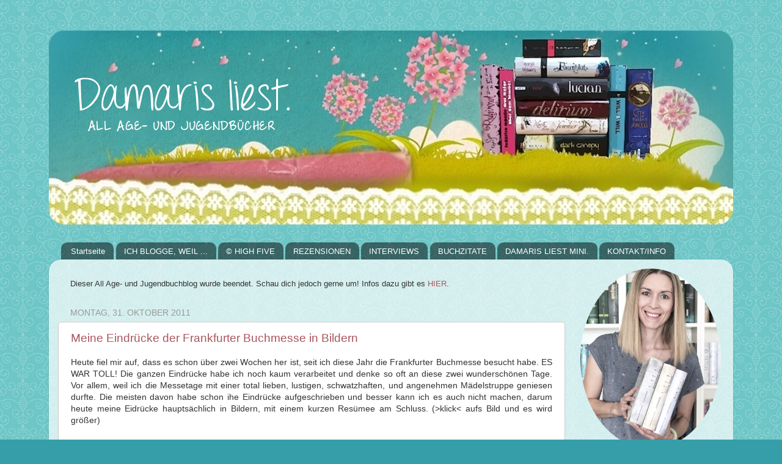

--- FILE ---
content_type: text/html; charset=UTF-8
request_url: https://damarisliest.blogspot.com/2011/10/
body_size: 47967
content:
<!DOCTYPE html>
<html class='v2' dir='ltr' xmlns='http://www.w3.org/1999/xhtml' xmlns:b='http://www.google.com/2005/gml/b' xmlns:data='http://www.google.com/2005/gml/data' xmlns:expr='http://www.google.com/2005/gml/expr'>
<head>
<link href='https://www.blogger.com/static/v1/widgets/335934321-css_bundle_v2.css' rel='stylesheet' type='text/css'/>
<meta content='no-referrer' name='referrer'/>
<meta content='width=1100' name='viewport'/>
<meta content='text/html; charset=UTF-8' http-equiv='Content-Type'/>
<meta content='blogger' name='generator'/>
<link href='https://damarisliest.blogspot.com/favicon.ico' rel='icon' type='image/x-icon'/>
<link href='https://damarisliest.blogspot.com/2011/10/' rel='canonical'/>
<link rel="alternate" type="application/atom+xml" title="Damaris liest. - Atom" href="https://damarisliest.blogspot.com/feeds/posts/default" />
<link rel="alternate" type="application/rss+xml" title="Damaris liest. - RSS" href="https://damarisliest.blogspot.com/feeds/posts/default?alt=rss" />
<link rel="service.post" type="application/atom+xml" title="Damaris liest. - Atom" href="https://www.blogger.com/feeds/5822254764822069017/posts/default" />
<!--Can't find substitution for tag [blog.ieCssRetrofitLinks]-->
<meta content='Literaturblog - Schwerpunkt Jugendbuch - mit Buchvorstellungen, Neuerscheinungen und Rezensionen' name='description'/>
<meta content='https://damarisliest.blogspot.com/2011/10/' property='og:url'/>
<meta content='Damaris liest.' property='og:title'/>
<meta content='Literaturblog - Schwerpunkt Jugendbuch - mit Buchvorstellungen, Neuerscheinungen und Rezensionen' property='og:description'/>
<title>Damaris liest.: Oktober 2011</title>
<style id='page-skin-1' type='text/css'><!--
/*-----------------------------------------------
Blogger Template Style
Name:     Picture Window
Designer: Blogger
URL:      www.blogger.com
----------------------------------------------- */
/* Content
----------------------------------------------- */
body {
font: normal normal 14px Verdana, Geneva, sans-serif;
color: #333333;
background: #369ea9 url(//3.bp.blogspot.com/-yCyF8rQsEJw/U-NyVjx3B6I/AAAAAAAAM48/lc0LIg6deJo/s0/Bottom_texture%2Bhell.png) repeat scroll top left;
}
html body .region-inner {
min-width: 0;
max-width: 100%;
width: auto;
}
.content-outer {
font-size: 90%;
}
a:link {
text-decoration:none;
color: #aa555d;
}
a:visited {
text-decoration:none;
color: #4099b0;
}
a:hover {
text-decoration:underline;
color: #4099b0;
}
.content-outer {
background: transparent none repeat scroll top left;
-moz-border-radius: 0;
-webkit-border-radius: 0;
-goog-ms-border-radius: 0;
border-radius: 0;
-moz-box-shadow: 0 0 0 rgba(0, 0, 0, .15);
-webkit-box-shadow: 0 0 0 rgba(0, 0, 0, .15);
-goog-ms-box-shadow: 0 0 0 rgba(0, 0, 0, .15);
box-shadow: 0 0 0 rgba(0, 0, 0, .15);
margin: 20px auto;
}
.content-inner {
padding: 0;
}
/* Header
----------------------------------------------- */
.header-outer {
background: transparent none repeat-x scroll top left;
_background-image: none;
color: #ffffff;
-moz-border-radius: 0;
-webkit-border-radius: 0;
-goog-ms-border-radius: 0;
border-radius: 0;
}
.Header img, .Header #header-inner {
-moz-border-radius: 0;
-webkit-border-radius: 0;
-goog-ms-border-radius: 0;
border-radius: 0;
}
.header-inner .Header .titlewrapper,
.header-inner .Header .descriptionwrapper {
padding-left: 0;
padding-right: 0;
}
.Header h1 {
font: normal normal 36px Verdana, Geneva, sans-serif;
text-shadow: 1px 1px 3px rgba(0, 0, 0, 0.3);
}
.Header h1 a {
color: #ffffff;
}
.Header .description {
font-size: 130%;
}
/* Tabs
----------------------------------------------- */
.tabs-inner {
margin: .5em 20px 0;
padding: 0;
}
.tabs-inner .section {
margin: 0;
}
.tabs-inner .widget ul {
padding: 0;
background: transparent none repeat scroll bottom;
-moz-border-radius: 0;
-webkit-border-radius: 0;
-goog-ms-border-radius: 0;
border-radius: 0;
}
.tabs-inner .widget li {
border: none;
}
.tabs-inner .widget li a {
display: inline-block;
padding: .5em 1em;
margin-right: .25em;
color: #ffffff;
font: normal normal 13px Verdana, Geneva, sans-serif;
-moz-border-radius: 10px 10px 0 0;
-webkit-border-top-left-radius: 10px;
-webkit-border-top-right-radius: 10px;
-goog-ms-border-radius: 10px 10px 0 0;
border-radius: 10px 10px 0 0;
background: transparent url(//www.blogblog.com/1kt/transparent/black50.png) repeat scroll top left;
border-right: 1px solid transparent;
}
.tabs-inner .widget li:first-child a {
padding-left: 1.25em;
-moz-border-radius-topleft: 10px;
-moz-border-radius-bottomleft: 0;
-webkit-border-top-left-radius: 10px;
-webkit-border-bottom-left-radius: 0;
-goog-ms-border-top-left-radius: 10px;
-goog-ms-border-bottom-left-radius: 0;
border-top-left-radius: 10px;
border-bottom-left-radius: 0;
}
.tabs-inner .widget li.selected a,
.tabs-inner .widget li a:hover {
position: relative;
z-index: 1;
background: transparent url(//www.blogblog.com/1kt/transparent/white80.png) repeat scroll bottom;
color: #177088;
-moz-box-shadow: 0 0 3px rgba(0, 0, 0, .15);
-webkit-box-shadow: 0 0 3px rgba(0, 0, 0, .15);
-goog-ms-box-shadow: 0 0 3px rgba(0, 0, 0, .15);
box-shadow: 0 0 3px rgba(0, 0, 0, .15);
}
/* Headings
----------------------------------------------- */
h2 {
font: normal normal 14px Verdana, Geneva, sans-serif;
text-transform: uppercase;
color: #3490a1;
margin: .5em 0;
}
/* Main
----------------------------------------------- */
.main-outer {
background: transparent url(//www.blogblog.com/1kt/transparent/white80.png) repeat scroll top left;
-moz-border-radius: 20px 20px 0 0;
-webkit-border-top-left-radius: 20px;
-webkit-border-top-right-radius: 20px;
-webkit-border-bottom-left-radius: 0;
-webkit-border-bottom-right-radius: 0;
-goog-ms-border-radius: 20px 20px 0 0;
border-radius: 20px 20px 0 0;
-moz-box-shadow: 0 1px 3px rgba(0, 0, 0, .15);
-webkit-box-shadow: 0 1px 3px rgba(0, 0, 0, .15);
-goog-ms-box-shadow: 0 1px 3px rgba(0, 0, 0, .15);
box-shadow: 0 1px 3px rgba(0, 0, 0, .15);
}
.main-inner {
padding: 15px 20px 20px;
}
.main-inner .column-center-inner {
padding: 0 0;
}
.main-inner .column-left-inner {
padding-left: 0;
}
.main-inner .column-right-inner {
padding-right: 0;
}
/* Posts
----------------------------------------------- */
h3.post-title {
margin: 0;
font: normal normal 19px Verdana, Geneva, sans-serif;
}
.comments h4 {
margin: 1em 0 0;
font: normal normal 19px Verdana, Geneva, sans-serif;
}
.date-header span {
color: #999999;
}
.post-outer {
background-color: #ffffff;
border: solid 1px #cccccc;
-moz-border-radius: 5px;
-webkit-border-radius: 5px;
border-radius: 5px;
-goog-ms-border-radius: 5px;
padding: 15px 20px;
margin: 0 -20px 20px;
}
.post-body {
line-height: 1.4;
font-size: 110%;
position: relative;
}
.post-header {
margin: 0 0 1.5em;
color: #999999;
line-height: 1.6;
}
.post-footer {
margin: .5em 0 0;
color: #999999;
line-height: 1.6;
}
#blog-pager {
font-size: 140%
}
#comments .comment-author {
padding-top: 1.5em;
border-top: dashed 1px #ccc;
border-top: dashed 1px rgba(128, 128, 128, .5);
background-position: 0 1.5em;
}
#comments .comment-author:first-child {
padding-top: 0;
border-top: none;
}
.avatar-image-container {
margin: .2em 0 0;
}
/* Comments
----------------------------------------------- */
.comments .comments-content .icon.blog-author {
background-repeat: no-repeat;
background-image: url([data-uri]);
}
.comments .comments-content .loadmore a {
border-top: 1px solid #4099b0;
border-bottom: 1px solid #4099b0;
}
.comments .continue {
border-top: 2px solid #4099b0;
}
/* Widgets
----------------------------------------------- */
.widget ul, .widget #ArchiveList ul.flat {
padding: 0;
list-style: none;
}
.widget ul li, .widget #ArchiveList ul.flat li {
border-top: dashed 1px #ccc;
border-top: dashed 1px rgba(128, 128, 128, .5);
}
.widget ul li:first-child, .widget #ArchiveList ul.flat li:first-child {
border-top: none;
}
.widget .post-body ul {
list-style: disc;
}
.widget .post-body ul li {
border: none;
}
/* Footer
----------------------------------------------- */
.footer-outer {
color:#cccccc;
background: transparent url(//www.blogblog.com/1kt/transparent/black50.png) repeat scroll top left;
-moz-border-radius: 0 0 20px 20px;
-webkit-border-top-left-radius: 0;
-webkit-border-top-right-radius: 0;
-webkit-border-bottom-left-radius: 20px;
-webkit-border-bottom-right-radius: 20px;
-goog-ms-border-radius: 0 0 20px 20px;
border-radius: 0 0 20px 20px;
-moz-box-shadow: 0 1px 3px rgba(0, 0, 0, .15);
-webkit-box-shadow: 0 1px 3px rgba(0, 0, 0, .15);
-goog-ms-box-shadow: 0 1px 3px rgba(0, 0, 0, .15);
box-shadow: 0 1px 3px rgba(0, 0, 0, .15);
}
.footer-inner {
padding: 10px 20px 20px;
}
.footer-outer a {
color: #aa555d;
}
.footer-outer a:visited {
color: #4099b0;
}
.footer-outer a:hover {
color: #4099b0;
}
.footer-outer .widget h2 {
color: #aaaaaa;
}
/* Mobile
----------------------------------------------- */
html body.mobile {
height: auto;
}
html body.mobile {
min-height: 480px;
background-size: 100% auto;
}
.mobile .body-fauxcolumn-outer {
background: transparent none repeat scroll top left;
}
html .mobile .mobile-date-outer, html .mobile .blog-pager {
border-bottom: none;
background: transparent url(//www.blogblog.com/1kt/transparent/white80.png) repeat scroll top left;
margin-bottom: 10px;
}
.mobile .date-outer {
background: transparent url(//www.blogblog.com/1kt/transparent/white80.png) repeat scroll top left;
}
.mobile .header-outer, .mobile .main-outer,
.mobile .post-outer, .mobile .footer-outer {
-moz-border-radius: 0;
-webkit-border-radius: 0;
-goog-ms-border-radius: 0;
border-radius: 0;
}
.mobile .content-outer,
.mobile .main-outer,
.mobile .post-outer {
background: inherit;
border: none;
}
.mobile .content-outer {
font-size: 100%;
}
.mobile-link-button {
background-color: #aa555d;
}
.mobile-link-button a:link, .mobile-link-button a:visited {
color: #ffffff;
}
.mobile-index-contents {
color: #333333;
}
.mobile .tabs-inner .PageList .widget-content {
background: transparent url(//www.blogblog.com/1kt/transparent/white80.png) repeat scroll bottom;
color: #177088;
}
.mobile .tabs-inner .PageList .widget-content .pagelist-arrow {
border-left: 1px solid transparent;
}
blockquote {
background: url(//1.bp.blogspot.com/-uP2GKwTJ9SU/Ue5ywLcrueI/AAAAAAAAKNQ/nhUF71ixmDk/s1600/Zitatblume+mini.png) no-repeat #ffffff;
color: #333333;
padding: 8px;
padding-left: 32px;
font-style: italic;
}
--></style>
<style id='template-skin-1' type='text/css'><!--
body {
min-width: 1120px;
}
.content-outer, .content-fauxcolumn-outer, .region-inner {
min-width: 1120px;
max-width: 1120px;
_width: 1120px;
}
.main-inner .columns {
padding-left: 0px;
padding-right: 260px;
}
.main-inner .fauxcolumn-center-outer {
left: 0px;
right: 260px;
/* IE6 does not respect left and right together */
_width: expression(this.parentNode.offsetWidth -
parseInt("0px") -
parseInt("260px") + 'px');
}
.main-inner .fauxcolumn-left-outer {
width: 0px;
}
.main-inner .fauxcolumn-right-outer {
width: 260px;
}
.main-inner .column-left-outer {
width: 0px;
right: 100%;
margin-left: -0px;
}
.main-inner .column-right-outer {
width: 260px;
margin-right: -260px;
}
#layout {
min-width: 0;
}
#layout .content-outer {
min-width: 0;
width: 800px;
}
#layout .region-inner {
min-width: 0;
width: auto;
}
--></style>
<script src='https://ajax.googleapis.com/ajax/libs/jquery/2.2.2/jquery.min.js' type='text/javascript'></script><link href='https://www.blogger.com/dyn-css/authorization.css?targetBlogID=5822254764822069017&amp;zx=6f9c7be2-c014-47f1-8351-0b4e2ea0af37' media='none' onload='if(media!=&#39;all&#39;)media=&#39;all&#39;' rel='stylesheet'/><noscript><link href='https://www.blogger.com/dyn-css/authorization.css?targetBlogID=5822254764822069017&amp;zx=6f9c7be2-c014-47f1-8351-0b4e2ea0af37' rel='stylesheet'/></noscript>
<meta name='google-adsense-platform-account' content='ca-host-pub-1556223355139109'/>
<meta name='google-adsense-platform-domain' content='blogspot.com'/>

</head>
<body class='loading variant-open'>
<div class='navbar no-items section' id='navbar'>
</div>
<div class='body-fauxcolumns'>
<div class='fauxcolumn-outer body-fauxcolumn-outer'>
<div class='cap-top'>
<div class='cap-left'></div>
<div class='cap-right'></div>
</div>
<div class='fauxborder-left'>
<div class='fauxborder-right'></div>
<div class='fauxcolumn-inner'>
</div>
</div>
<div class='cap-bottom'>
<div class='cap-left'></div>
<div class='cap-right'></div>
</div>
</div>
</div>
<div class='content'>
<div class='content-fauxcolumns'>
<div class='fauxcolumn-outer content-fauxcolumn-outer'>
<div class='cap-top'>
<div class='cap-left'></div>
<div class='cap-right'></div>
</div>
<div class='fauxborder-left'>
<div class='fauxborder-right'></div>
<div class='fauxcolumn-inner'>
</div>
</div>
<div class='cap-bottom'>
<div class='cap-left'></div>
<div class='cap-right'></div>
</div>
</div>
</div>
<div class='content-outer'>
<div class='content-cap-top cap-top'>
<div class='cap-left'></div>
<div class='cap-right'></div>
</div>
<div class='fauxborder-left content-fauxborder-left'>
<div class='fauxborder-right content-fauxborder-right'></div>
<div class='content-inner'>
<header>
<div class='header-outer'>
<div class='header-cap-top cap-top'>
<div class='cap-left'></div>
<div class='cap-right'></div>
</div>
<div class='fauxborder-left header-fauxborder-left'>
<div class='fauxborder-right header-fauxborder-right'></div>
<div class='region-inner header-inner'>
<div class='header section' id='header'><div class='widget Header' data-version='1' id='Header1'>
<div id='header-inner'>
<a href='https://damarisliest.blogspot.com/' style='display: block'>
<img alt='Damaris liest.' height='341px; ' id='Header1_headerimg' src='https://blogger.googleusercontent.com/img/b/R29vZ2xl/AVvXsEjCoAS6_qXZTQDmjKR1yG0cAb40KjZUFdj0utft_FuEBI-P_t1ixajABvca8KMTvCGvA3c0caeBiE5TnEeyK-57JJJ9R_uu3gQtB4xLZriqzyvSmEZqs5dsdC-jcHdqIbq1QgBUH5kj64eW/s1600/Header+1120+vollsta%25CC%2588ndig.png' style='display: block' width='1120px; '/>
</a>
</div>
</div></div>
</div>
</div>
<div class='header-cap-bottom cap-bottom'>
<div class='cap-left'></div>
<div class='cap-right'></div>
</div>
</div>
</header>
<div class='tabs-outer'>
<div class='tabs-cap-top cap-top'>
<div class='cap-left'></div>
<div class='cap-right'></div>
</div>
<div class='fauxborder-left tabs-fauxborder-left'>
<div class='fauxborder-right tabs-fauxborder-right'></div>
<div class='region-inner tabs-inner'>
<div class='tabs section' id='crosscol'><div class='widget PageList' data-version='1' id='PageList98'>
<h2>Pages</h2>
<div class='widget-content'>
<ul>
<li>
<a href='https://damarisliest.blogspot.com/'>Startseite</a>
</li>
<li>
<a href='https://damarisliest.blogspot.com/p/ich-blogge.html'>ICH BLOGGE, WEIL ...</a>
</li>
<li>
<a href='https://damarisliest.blogspot.com/p/high-five.html'>&#169; HIGH FIVE</a>
</li>
<li>
<a href='https://damarisliest.blogspot.com/p/rezensionen.html'>REZENSIONEN</a>
</li>
<li>
<a href='https://damarisliest.blogspot.com/p/interviews.html'>INTERVIEWS</a>
</li>
<li>
<a href='https://damarisliest.blogspot.com/p/buchzitate.html'>BUCHZITATE</a>
</li>
<li>
<a href='https://damarisliest.blogspot.com/p/damaris-liest-mini.html'>DAMARIS LIEST MINI.</a>
</li>
<li>
<a href='https://damarisliest.blogspot.com/p/kontakt.html'>KONTAKT/INFO</a>
</li>
</ul>
<div class='clear'></div>
</div>
</div></div>
<div class='tabs no-items section' id='crosscol-overflow'></div>
</div>
</div>
<div class='tabs-cap-bottom cap-bottom'>
<div class='cap-left'></div>
<div class='cap-right'></div>
</div>
</div>
<div class='main-outer'>
<div class='main-cap-top cap-top'>
<div class='cap-left'></div>
<div class='cap-right'></div>
</div>
<div class='fauxborder-left main-fauxborder-left'>
<div class='fauxborder-right main-fauxborder-right'></div>
<div class='region-inner main-inner'>
<div class='columns fauxcolumns'>
<div class='fauxcolumn-outer fauxcolumn-center-outer'>
<div class='cap-top'>
<div class='cap-left'></div>
<div class='cap-right'></div>
</div>
<div class='fauxborder-left'>
<div class='fauxborder-right'></div>
<div class='fauxcolumn-inner'>
</div>
</div>
<div class='cap-bottom'>
<div class='cap-left'></div>
<div class='cap-right'></div>
</div>
</div>
<div class='fauxcolumn-outer fauxcolumn-left-outer'>
<div class='cap-top'>
<div class='cap-left'></div>
<div class='cap-right'></div>
</div>
<div class='fauxborder-left'>
<div class='fauxborder-right'></div>
<div class='fauxcolumn-inner'>
</div>
</div>
<div class='cap-bottom'>
<div class='cap-left'></div>
<div class='cap-right'></div>
</div>
</div>
<div class='fauxcolumn-outer fauxcolumn-right-outer'>
<div class='cap-top'>
<div class='cap-left'></div>
<div class='cap-right'></div>
</div>
<div class='fauxborder-left'>
<div class='fauxborder-right'></div>
<div class='fauxcolumn-inner'>
</div>
</div>
<div class='cap-bottom'>
<div class='cap-left'></div>
<div class='cap-right'></div>
</div>
</div>
<!-- corrects IE6 width calculation -->
<div class='columns-inner'>
<div class='column-center-outer'>
<div class='column-center-inner'>
<div class='main section' id='main'><div class='widget HTML' data-version='1' id='HTML2'>
<div class='widget-content'>
<br />
Dieser All Age- und Jugendbuchblog wurde beendet. Schau dich jedoch gerne um! Infos dazu gibt es <a href=https://damarisliest.blogspot.com/p/kontakt.html>HIER</a>.
</div>
<div class='clear'></div>
</div><div class='widget Blog' data-version='1' id='Blog1'>
<div class='blog-posts hfeed'>

          <div class="date-outer">
        
<h2 class='date-header'><span>Montag, 31. Oktober 2011</span></h2>

          <div class="date-posts">
        
<div class='post-outer'>
<div class='post hentry uncustomized-post-template' itemprop='blogPost' itemscope='itemscope' itemtype='http://schema.org/BlogPosting'>
<meta content='https://blogger.googleusercontent.com/img/b/R29vZ2xl/AVvXsEh47p1g162LABQ3HKfQIGhRH47vK_9b6KxNBtX1el0PqZBYAtT6K9DwIVCoUxEgeT2F4LgId5rGVnAU7cIHsD0GoA6XX9B0CMRvKdhOi61r5xWrpkvKjeL1aQm7gSgza4bGmTxPbcPl6KM/s400/2011.10+Frankfurter+Buchmesse+001.jpg' itemprop='image_url'/>
<meta content='5822254764822069017' itemprop='blogId'/>
<meta content='2013645371642570970' itemprop='postId'/>
<a name='2013645371642570970'></a>
<h3 class='post-title entry-title' itemprop='name'>
<a href='https://damarisliest.blogspot.com/2011/10/meine-eindrucke-der-frankfurter.html'>Meine Eindrücke der Frankfurter Buchmesse in Bildern</a>
</h3>
<div class='post-header'>
<div class='post-header-line-1'></div>
</div>
<div class='post-body entry-content' id='post-body-2013645371642570970' itemprop='articleBody'>
<div style="text-align: justify;">
Heute fiel mir auf, dass es schon über zwei Wochen her ist, seit ich diese Jahr die Frankfurter Buchmesse besucht habe. ES WAR TOLL! Die ganzen Eindrücke habe ich noch kaum verarbeitet und denke so oft an diese zwei wunderschönen Tage. Vor allem, weil ich die Messetage mit einer total lieben, lustigen, schwatzhaften,&nbsp;und angenehmen Mädelstruppe geniesen durfte. Die meisten davon habe schon ihe Eindrücke aufgeschrieben und besser kann ich es auch nicht machen, darum heute meine Eidrücke hauptsächlich in Bildern, mit einem kurzen Resümee am Schluss. (&gt;klick&lt;&nbsp;aufs Bild und es wird größer)</div>
<div style="text-align: left;">
</div>
<div style="text-align: left;">
</div>
<div style="text-align: left;">
&nbsp;&#65279;&#65279;&#65279;&#65279;&#65279;&#65279;<br />
<table cellpadding="0" cellspacing="0" class="tr-caption-container" style="margin-left: auto; margin-right: auto; text-align: center;"><tbody>
<tr><td style="text-align: center;"><a href="https://blogger.googleusercontent.com/img/b/R29vZ2xl/AVvXsEh47p1g162LABQ3HKfQIGhRH47vK_9b6KxNBtX1el0PqZBYAtT6K9DwIVCoUxEgeT2F4LgId5rGVnAU7cIHsD0GoA6XX9B0CMRvKdhOi61r5xWrpkvKjeL1aQm7gSgza4bGmTxPbcPl6KM/s1600/2011.10+Frankfurter+Buchmesse+001.jpg" imageanchor="1" style="margin-left: auto; margin-right: auto;"><img border="0" height="300" src="https://blogger.googleusercontent.com/img/b/R29vZ2xl/AVvXsEh47p1g162LABQ3HKfQIGhRH47vK_9b6KxNBtX1el0PqZBYAtT6K9DwIVCoUxEgeT2F4LgId5rGVnAU7cIHsD0GoA6XX9B0CMRvKdhOi61r5xWrpkvKjeL1aQm7gSgza4bGmTxPbcPl6KM/s400/2011.10+Frankfurter+Buchmesse+001.jpg" width="400" /></a></td></tr>
<tr><td class="tr-caption" style="text-align: center;">Fahrt mit der Tram vom Hotel zur Messe - alle natürlich<br />
glänzend glaunt (Anka,&nbsp;Nica, Sandi &amp; Reni)</td></tr>
</tbody></table>
<br />
<table cellpadding="0" cellspacing="0" class="tr-caption-container" style="margin-left: auto; margin-right: auto; text-align: center;"><tbody>
<tr><td style="text-align: center;"><a href="https://blogger.googleusercontent.com/img/b/R29vZ2xl/AVvXsEgAr0i4-5lHhtFVyXCuwYQhCsIxPkWYBOU5GTVV1gtI7Sq_ND8s1JS8tZbiaXj3OMstZdoiPOeQIHTWa5I0hvRNZx1XXJIGKVEUFH6_pvyp6vFviEznPODEhuoYuTfTxV0IvFXAIZkLl5o/s1600/2011.10+Frankfurter+Buchmesse+004.jpg" imageanchor="1" style="clear: left; margin-bottom: 1em; margin-left: auto; margin-right: auto;"><img border="0" height="300" src="https://blogger.googleusercontent.com/img/b/R29vZ2xl/AVvXsEgAr0i4-5lHhtFVyXCuwYQhCsIxPkWYBOU5GTVV1gtI7Sq_ND8s1JS8tZbiaXj3OMstZdoiPOeQIHTWa5I0hvRNZx1XXJIGKVEUFH6_pvyp6vFviEznPODEhuoYuTfTxV0IvFXAIZkLl5o/s400/2011.10+Frankfurter+Buchmesse+004.jpg" width="400" /></a></td></tr>
<tr><td class="tr-caption" style="text-align: center;">Messeeingang - gleich geht's los!</td></tr>
</tbody></table>
</div>
<br />
<br />
<table cellpadding="0" cellspacing="0" class="tr-caption-container" style="margin-left: auto; margin-right: auto; text-align: center;"><tbody>
<tr><td style="text-align: center;"><a href="https://blogger.googleusercontent.com/img/b/R29vZ2xl/AVvXsEhRfKMEBDLFFkSKWi7UloAYOmJoH4X2Q18JIBksBGciugNEGZmnMv1JIwuYUsiDEd57IKYJ0KHduf7LzttOAQP7i2QUMynGIIPRHTzbu6jIDSZaP6KVDqkuc5QfvWI_7RjYhR9V0VHNaHg/s1600/2011.10+Frankfurter+Buchmesse+007.jpg" imageanchor="1" style="clear: right; margin-bottom: 1em; margin-left: auto; margin-right: auto;"><img border="0" height="300" src="https://blogger.googleusercontent.com/img/b/R29vZ2xl/AVvXsEhRfKMEBDLFFkSKWi7UloAYOmJoH4X2Q18JIBksBGciugNEGZmnMv1JIwuYUsiDEd57IKYJ0KHduf7LzttOAQP7i2QUMynGIIPRHTzbu6jIDSZaP6KVDqkuc5QfvWI_7RjYhR9V0VHNaHg/s400/2011.10+Frankfurter+Buchmesse+007.jpg" width="400" /></a></td></tr>
<tr><td class="tr-caption" style="text-align: center;">Damaris mit Jutta Wilke am Coppenrath Stand</td></tr>
</tbody></table>
<br />
<table cellpadding="0" cellspacing="0" class="tr-caption-container" style="margin-left: auto; margin-right: auto; text-align: center;"><tbody>
<tr><td style="text-align: center;"><a href="https://blogger.googleusercontent.com/img/b/R29vZ2xl/AVvXsEjXnbqC2GJWdfa9pRpeq_32Cy_PiUre2_-KGJ43fjIZq3VJaiueghJq9UVpqRd9EK36iWdfZCXMuKVO4sboLfk-uLCf6_UZLSqS8xcP9KWsTPeQG8BkgmrJVGJ0P-cUud5Zr1kro0Ppvi8/s1600/2011.10+Frankfurter+Buchmesse+008.jpg" imageanchor="1" style="clear: left; margin-bottom: 1em; margin-left: auto; margin-right: auto;"><img border="0" height="300" src="https://blogger.googleusercontent.com/img/b/R29vZ2xl/AVvXsEjXnbqC2GJWdfa9pRpeq_32Cy_PiUre2_-KGJ43fjIZq3VJaiueghJq9UVpqRd9EK36iWdfZCXMuKVO4sboLfk-uLCf6_UZLSqS8xcP9KWsTPeQG8BkgmrJVGJ0P-cUud5Zr1kro0Ppvi8/s400/2011.10+Frankfurter+Buchmesse+008.jpg" width="400" /></a></td></tr>
<tr><td class="tr-caption" style="text-align: center;">Ausblick vom Loewe Stand auf Halle 3 - immer sehr voll!</td></tr>
</tbody></table>
<br />
<table cellpadding="0" cellspacing="0" class="tr-caption-container" style="margin-left: auto; margin-right: auto; text-align: center;"><tbody>
<tr><td style="text-align: center;"><a href="https://blogger.googleusercontent.com/img/b/R29vZ2xl/AVvXsEiwn08IhUXP9yVcBkl0HnYEYIgrgB9OkqDswladRNlfwK3SmZtD463uNCvY3iLFJBk93JfrDaypBlAOY7Up-aRw6vbCrizBcVBSmBmW4EHJa2uOi6oMcYxaI05wrZJp9p205WfcGHs76VY/s1600/2011.10+Frankfurter+Buchmesse+013.jpg" imageanchor="1" style="clear: right; margin-bottom: 1em; margin-left: auto; margin-right: auto;"><img border="0" height="300" src="https://blogger.googleusercontent.com/img/b/R29vZ2xl/AVvXsEiwn08IhUXP9yVcBkl0HnYEYIgrgB9OkqDswladRNlfwK3SmZtD463uNCvY3iLFJBk93JfrDaypBlAOY7Up-aRw6vbCrizBcVBSmBmW4EHJa2uOi6oMcYxaI05wrZJp9p205WfcGHs76VY/s400/2011.10+Frankfurter+Buchmesse+013.jpg" width="400" /></a></td></tr>
<tr><td class="tr-caption" style="text-align: center;">Lesung mit Thomas Thiemeyer oben auf dem Loewe "Schiff"</td></tr>
</tbody></table>
<br />
<br />
<table align="center" cellpadding="0" cellspacing="0" class="tr-caption-container" style="margin-left: auto; margin-right: auto; text-align: left;"><tbody>
<tr><td style="text-align: center;"><a href="https://blogger.googleusercontent.com/img/b/R29vZ2xl/AVvXsEheLrR89OF2Om4d6CBB9lEilNreY1Fiw-4DTBPRBwR8ctamlhsrct4JSBAHISOtkA7DDlxPTTAwBD5IVUmhiDbCrsZbEztpbPHK9qy_d8Rt3as2UylOz_3GUHj-o1LRnld89lIG7J4Ut7w/s1600/2011.10+Frankfurter+Buchmesse+016.jpg" imageanchor="1" style="clear: right; margin-bottom: 1em; margin-left: auto; margin-right: auto;"><img border="0" height="300" src="https://blogger.googleusercontent.com/img/b/R29vZ2xl/AVvXsEheLrR89OF2Om4d6CBB9lEilNreY1Fiw-4DTBPRBwR8ctamlhsrct4JSBAHISOtkA7DDlxPTTAwBD5IVUmhiDbCrsZbEztpbPHK9qy_d8Rt3as2UylOz_3GUHj-o1LRnld89lIG7J4Ut7w/s400/2011.10+Frankfurter+Buchmesse+016.jpg" width="400" /></a></td></tr>
<tr><td class="tr-caption" style="text-align: center;">Frankfurt City, das neue Radisson Hotel&nbsp; (nein, da haben wir leider nicht übernachtet)</td></tr>
</tbody></table>
<br />
<table cellpadding="0" cellspacing="0" class="tr-caption-container" style="margin-left: auto; margin-right: auto; text-align: center;"><tbody>
<tr><td style="text-align: center;"><a href="https://blogger.googleusercontent.com/img/b/R29vZ2xl/AVvXsEgFDNbTdb9k65HU0uWewJkTozTj6OCNbid5JacSgEuF9yX5zZG1c5kJrKWzBV0vqkl5Ys307KookUbySFNxDN3gPvPf3TBq29lCB3zmTzg3CsDsld29KJIWpQziU9__ltRoddNhaVx_77s/s1600/2011.10+Frankfurter+Buchmesse+015.jpg" imageanchor="1" style="clear: left; margin-bottom: 1em; margin-left: auto; margin-right: auto;"><img border="0" height="300" src="https://blogger.googleusercontent.com/img/b/R29vZ2xl/AVvXsEgFDNbTdb9k65HU0uWewJkTozTj6OCNbid5JacSgEuF9yX5zZG1c5kJrKWzBV0vqkl5Ys307KookUbySFNxDN3gPvPf3TBq29lCB3zmTzg3CsDsld29KJIWpQziU9__ltRoddNhaVx_77s/s400/2011.10+Frankfurter+Buchmesse+015.jpg" width="400" /></a></td></tr>
<tr><td class="tr-caption" style="text-align: center;">Antje Szillat mit Damaris am Coppenrath Stand</td></tr>
</tbody></table>
<br />
<table cellpadding="0" cellspacing="0" class="tr-caption-container" style="margin-left: auto; margin-right: auto; text-align: center;"><tbody>
<tr><td style="text-align: center;"><a href="https://blogger.googleusercontent.com/img/b/R29vZ2xl/AVvXsEiwua9vRUINVk4cHhsHFRWkAQXuih19OWvDxz17j26WYiQB0kixTa-AMjC-kvS8vOcUwnLGVMaEWcOsiXhkq9kk_hI_ob4g_2lRnlO6fxiSpJho65I9DIq6j15lJFEv3pMY84cjIrgonj4/s1600/2011.10+Frankfurter+Buchmesse+018.jpg" imageanchor="1" style="clear: left; margin-bottom: 1em; margin-left: auto; margin-right: auto;"><img border="0" height="300" src="https://blogger.googleusercontent.com/img/b/R29vZ2xl/AVvXsEiwua9vRUINVk4cHhsHFRWkAQXuih19OWvDxz17j26WYiQB0kixTa-AMjC-kvS8vOcUwnLGVMaEWcOsiXhkq9kk_hI_ob4g_2lRnlO6fxiSpJho65I9DIq6j15lJFEv3pMY84cjIrgonj4/s400/2011.10+Frankfurter+Buchmesse+018.jpg" width="400" /></a></td></tr>
<tr><td class="tr-caption" style="text-align: center;">Kurze Diskussion, ob "Du oder der Rest der Welt" <br />
gekauft wird ....</td></tr>
</tbody></table>
<br />
<table cellpadding="0" cellspacing="0" class="tr-caption-container" style="margin-left: auto; margin-right: auto; text-align: center;"><tbody>
<tr><td style="text-align: center;"><a href="https://blogger.googleusercontent.com/img/b/R29vZ2xl/AVvXsEirHLFhRQ8P2qCx2kRilk85a_O2HLpF3WD5nvAu7KP9897WGsp0QwMzp2Q5H1EgGfI2R3SBXyGxuwCPteUtBwZQvUQqUOp6ostCdRWjjwVDSB4lJ8tqCQLCCMmxYotZhVorvN1T7UN5-zA/s1600/2011.10+Frankfurter+Buchmesse+019.jpg" imageanchor="1" style="clear: right; margin-bottom: 1em; margin-left: auto; margin-right: auto;"><img border="0" height="300" src="https://blogger.googleusercontent.com/img/b/R29vZ2xl/AVvXsEirHLFhRQ8P2qCx2kRilk85a_O2HLpF3WD5nvAu7KP9897WGsp0QwMzp2Q5H1EgGfI2R3SBXyGxuwCPteUtBwZQvUQqUOp6ostCdRWjjwVDSB4lJ8tqCQLCCMmxYotZhVorvN1T7UN5-zA/s400/2011.10+Frankfurter+Buchmesse+019.jpg" width="400" /></a></td></tr>
<tr><td class="tr-caption" style="text-align: center;">... aber natürlich!!</td></tr>
</tbody></table>
<br />
&nbsp;&#65279;&#65279;<br />
<table cellpadding="0" cellspacing="0" class="tr-caption-container" style="margin-left: auto; margin-right: auto; text-align: center;"><tbody>
<tr><td style="text-align: center;"><a href="https://blogger.googleusercontent.com/img/b/R29vZ2xl/AVvXsEgJtx3Jt5u4m6A2Tz_xjA4yzNpvcxhnrTFrJrlyKnd7dqOqUtKPNWBqnQ_TjeYs7QqreSwkKEq4KMERA6qToF8tN1amzjZHJHHJ0whK6B-_W65LdLbMzza-_tXleZ8PuAHJwzEX4GNponM/s1600/2011.10+Frankfurter+Buchmesse+020.jpg" imageanchor="1" style="clear: left; margin-bottom: 1em; margin-left: auto; margin-right: auto;"><img border="0" height="275" src="https://blogger.googleusercontent.com/img/b/R29vZ2xl/AVvXsEgJtx3Jt5u4m6A2Tz_xjA4yzNpvcxhnrTFrJrlyKnd7dqOqUtKPNWBqnQ_TjeYs7QqreSwkKEq4KMERA6qToF8tN1amzjZHJHHJ0whK6B-_W65LdLbMzza-_tXleZ8PuAHJwzEX4GNponM/s400/2011.10+Frankfurter+Buchmesse+020.jpg" width="400" /></a></td></tr>
<tr><td class="tr-caption" style="text-align: center;">Das sitzt er! Das sitzt er!</td></tr>
</tbody></table>
<br />
<table cellpadding="0" cellspacing="0" class="tr-caption-container" style="margin-left: auto; margin-right: auto; text-align: center;"><tbody>
<tr><td style="text-align: center;"><a href="https://blogger.googleusercontent.com/img/b/R29vZ2xl/AVvXsEgYPtUoDuMudymEP_FhQoUUrIs0mdifpYKBM8kgs_R8Q0Jotr74z0Ig7QkVjF1SsrVznOlGLwGuumMEvqYR3Z3VSFZnYPzoyeWmyOfg56iM6lDqJswQpQB4Ed5ZH3-UV7oj_iaXN1FrH8Y/s1600/2011.10+Frankfurter+Buchmesse+021.jpg" imageanchor="1" style="clear: right; margin-bottom: 1em; margin-left: auto; margin-right: auto;"><img border="0" height="300" src="https://blogger.googleusercontent.com/img/b/R29vZ2xl/AVvXsEgYPtUoDuMudymEP_FhQoUUrIs0mdifpYKBM8kgs_R8Q0Jotr74z0Ig7QkVjF1SsrVznOlGLwGuumMEvqYR3Z3VSFZnYPzoyeWmyOfg56iM6lDqJswQpQB4Ed5ZH3-UV7oj_iaXN1FrH8Y/s400/2011.10+Frankfurter+Buchmesse+021.jpg" width="400" /></a></td></tr>
<tr><td class="tr-caption" style="text-align: center;">Markus Heitz beim Signieren</td></tr>
</tbody></table>
<br />
<table cellpadding="0" cellspacing="0" class="tr-caption-container" style="margin-left: auto; margin-right: auto; text-align: center;"><tbody>
<tr><td style="text-align: center;"><a href="https://blogger.googleusercontent.com/img/b/R29vZ2xl/AVvXsEjNfzOXGr6g1lsVtsFgMwfB7upBxndKy-I0SCpKdxHNfVWCduM_2JnI4QaQT7AFwKUmODJctHCEcuAVNrdSVKjZLa7jb1boMGJtjpIwi19Yay217zT5RkagVQfZEITUROpNl3wzSGuP1IQ/s1600/2011.10+Frankfurter+Buchmesse+023.jpg" imageanchor="1" style="clear: left; margin-bottom: 1em; margin-left: auto; margin-right: auto;"><img border="0" height="278" src="https://blogger.googleusercontent.com/img/b/R29vZ2xl/AVvXsEjNfzOXGr6g1lsVtsFgMwfB7upBxndKy-I0SCpKdxHNfVWCduM_2JnI4QaQT7AFwKUmODJctHCEcuAVNrdSVKjZLa7jb1boMGJtjpIwi19Yay217zT5RkagVQfZEITUROpNl3wzSGuP1IQ/s400/2011.10+Frankfurter+Buchmesse+023.jpg" width="400" /></a></td></tr>
<tr><td class="tr-caption" style="text-align: center;">Markus Heitz und Damaris (ich weiß, es sieht so aus, aber<br />
ich wollte ihn wirklich nicht erschießen)</td></tr>
</tbody></table>
<br />
<br />
<table cellpadding="0" cellspacing="0" class="tr-caption-container" style="margin-left: auto; margin-right: auto; text-align: center;"><tbody>
<tr><td style="text-align: center;"><a href="https://blogger.googleusercontent.com/img/b/R29vZ2xl/AVvXsEh1rM95rZJ7pNtrJyRkjuJAfMPXfCI0Ec_iuquX0xgZlSB8vrcfs67xN4CiY-69Ecq-J23FxZb2lWFzPEXO-xH4KSW4s6ShnPehT1lA73IBbxKz2EhmLYov69-_J8lYlaBEnOYSGtYcvmo/s1600/2011.10+Frankfurter+Buchmesse+025.jpg" imageanchor="1" style="clear: right; margin-bottom: 1em; margin-left: auto; margin-right: auto;"><img border="0" height="300" src="https://blogger.googleusercontent.com/img/b/R29vZ2xl/AVvXsEh1rM95rZJ7pNtrJyRkjuJAfMPXfCI0Ec_iuquX0xgZlSB8vrcfs67xN4CiY-69Ecq-J23FxZb2lWFzPEXO-xH4KSW4s6ShnPehT1lA73IBbxKz2EhmLYov69-_J8lYlaBEnOYSGtYcvmo/s400/2011.10+Frankfurter+Buchmesse+025.jpg" width="400" /></a></td></tr>
<tr><td class="tr-caption" style="text-align: center;">Mittagspause im Innenhof - "Unsere" Halle 3!</td></tr>
</tbody></table>
<br />
<br />
<table cellpadding="0" cellspacing="0" class="tr-caption-container" style="margin-left: auto; margin-right: auto; text-align: center;"><tbody>
<tr><td style="text-align: center;"><a href="https://blogger.googleusercontent.com/img/b/R29vZ2xl/AVvXsEjRUxOGk4v4eHANmqVbY3Mj78pi4Gy1NjEU_C4mM6iJMeHerwR_2_YFN4LbexRn2mmg_uUIpF-v1Uht0JEoOu_QV0uVy_aGERYBgOZoqxf_GHgGvuwf4bFapRVomwgeCGPtG26eZgV4Up8/s1600/2011.10+Frankfurter+Buchmesse+027.jpg" imageanchor="1" style="clear: left; margin-bottom: 1em; margin-left: auto; margin-right: auto;"><img border="0" height="300" src="https://blogger.googleusercontent.com/img/b/R29vZ2xl/AVvXsEjRUxOGk4v4eHANmqVbY3Mj78pi4Gy1NjEU_C4mM6iJMeHerwR_2_YFN4LbexRn2mmg_uUIpF-v1Uht0JEoOu_QV0uVy_aGERYBgOZoqxf_GHgGvuwf4bFapRVomwgeCGPtG26eZgV4Up8/s400/2011.10+Frankfurter+Buchmesse+027.jpg" width="400" /></a></td></tr>
<tr><td class="tr-caption" style="text-align: center;">Reni und Asaviel beim Mittagspäuschen</td></tr>
</tbody></table>
<br />
<table cellpadding="0" cellspacing="0" class="tr-caption-container" style="margin-left: auto; margin-right: auto; text-align: center;"><tbody>
<tr><td style="text-align: center;"><a href="https://blogger.googleusercontent.com/img/b/R29vZ2xl/AVvXsEgREYHloTrFibgAqwGjjS0i0K63eb8BAb7sVTCWIXBLCHZDkacJLxKUpdhc01PFNtjvuzL-4WoryjFfyQbkFY4CNf0CKm6j5r9OztygTIy1DT3mRPE2mAbGy547MZiSBFkFSW3F48LIIxI/s1600/2011.10+Frankfurter+Buchmesse+031.jpg" imageanchor="1" style="clear: right; margin-bottom: 1em; margin-left: auto; margin-right: auto;"><img border="0" height="300" src="https://blogger.googleusercontent.com/img/b/R29vZ2xl/AVvXsEgREYHloTrFibgAqwGjjS0i0K63eb8BAb7sVTCWIXBLCHZDkacJLxKUpdhc01PFNtjvuzL-4WoryjFfyQbkFY4CNf0CKm6j5r9OztygTIy1DT3mRPE2mAbGy547MZiSBFkFSW3F48LIIxI/s400/2011.10+Frankfurter+Buchmesse+031.jpg" width="400" /></a></td></tr>
<tr><td class="tr-caption" style="text-align: center;">Frances G. Hill (Susanne Gerdom) liest aus "Sturm im Elfenland"</td></tr>
</tbody></table>
<br />
<br />
<table align="center" cellpadding="0" cellspacing="0" class="tr-caption-container" style="margin-left: auto; margin-right: auto; text-align: center;"><tbody>
<tr><td style="text-align: center;"><a href="https://blogger.googleusercontent.com/img/b/R29vZ2xl/AVvXsEiUJ9w2601m5f7n0hGnRp4968PwrrGZsROyz__mJkbx9xm5NNa5nqiv0zhYXILv7a8Ceac81uzMDmWloNkTo6BwTyt-c6iOB2hrAtAfD8n-6rA7wY5nqPlryclQCe5x28qfC_wSJ_avqD8/s1600/2011.10+Frankfurter+Buchmesse+033.jpg" imageanchor="1" style="margin-left: auto; margin-right: auto;"><img border="0" height="300" src="https://blogger.googleusercontent.com/img/b/R29vZ2xl/AVvXsEiUJ9w2601m5f7n0hGnRp4968PwrrGZsROyz__mJkbx9xm5NNa5nqiv0zhYXILv7a8Ceac81uzMDmWloNkTo6BwTyt-c6iOB2hrAtAfD8n-6rA7wY5nqPlryclQCe5x28qfC_wSJ_avqD8/s400/2011.10+Frankfurter+Buchmesse+033.jpg" width="400" /></a></td></tr>
<tr><td class="tr-caption" style="text-align: center;">Sandi, Reni und Damaris </td></tr>
</tbody></table>
<br />
<br />
<table align="center" cellpadding="0" cellspacing="0" class="tr-caption-container" style="margin-left: auto; margin-right: auto; text-align: center;"><tbody>
<tr><td style="text-align: center;"><a href="https://blogger.googleusercontent.com/img/b/R29vZ2xl/AVvXsEgPyiIEDcoVdQyB5JfBna49ar3yk4bZY0xPVGpTUC3Jf53rDNcnE-q0t0IZJWp-_qUtyt3qfg2XPDBOFZxd6Mw8BY-VlGbDVGsQfwMCwW5DqjOqYiUkh9ntjHFwS1rsAdBvTtMfTYox7b0/s1600/2011.10+Frankfurter+Buchmesse+037.jpg" imageanchor="1" style="clear: right; margin-bottom: 1em; margin-left: auto; margin-right: auto;"><img border="0" height="300" src="https://blogger.googleusercontent.com/img/b/R29vZ2xl/AVvXsEgPyiIEDcoVdQyB5JfBna49ar3yk4bZY0xPVGpTUC3Jf53rDNcnE-q0t0IZJWp-_qUtyt3qfg2XPDBOFZxd6Mw8BY-VlGbDVGsQfwMCwW5DqjOqYiUkh9ntjHFwS1rsAdBvTtMfTYox7b0/s400/2011.10+Frankfurter+Buchmesse+037.jpg" width="400" /></a></td></tr>
<tr><td class="tr-caption" style="text-align: center;">Reni und Anka bei der Ivonne Woon Lesung</td></tr>
</tbody></table>
<br />
<br />
<table align="center" cellpadding="0" cellspacing="0" class="tr-caption-container" style="margin-left: auto; margin-right: auto; text-align: center;"><tbody>
<tr><td style="text-align: center;"><a href="https://blogger.googleusercontent.com/img/b/R29vZ2xl/AVvXsEhH5PSPtZ49hnGKcWA5RuSh2RKu819ecVQ0UBMKDT88a8twgJx_xlOTidcQNdYNMoxYFTU-5dQyvEPV9HmZHcuAdR0hy6i8-EkyM3WxHXBuQlOCTBQs2BlrMDHgXxjulOVOx8Koa01eQ6g/s1600/2011.10+Frankfurter+Buchmesse+039.jpg" imageanchor="1" style="clear: left; margin-bottom: 1em; margin-left: auto; margin-right: auto;"><img border="0" height="300" src="https://blogger.googleusercontent.com/img/b/R29vZ2xl/AVvXsEhH5PSPtZ49hnGKcWA5RuSh2RKu819ecVQ0UBMKDT88a8twgJx_xlOTidcQNdYNMoxYFTU-5dQyvEPV9HmZHcuAdR0hy6i8-EkyM3WxHXBuQlOCTBQs2BlrMDHgXxjulOVOx8Koa01eQ6g/s400/2011.10+Frankfurter+Buchmesse+039.jpg" width="400" /></a></td></tr>
<tr><td class="tr-caption" style="text-align: center;">Damaris und Asaviel bei der Fances G. Hill Lesung&nbsp; (wegen Platzmangel mussten wir oft auf dem Boden sitzen)</td></tr>
</tbody></table>
<br />
<table align="center" cellpadding="0" cellspacing="0" class="tr-caption-container" style="margin-left: auto; margin-right: auto; text-align: center;"><tbody>
<tr><td style="text-align: center;"><a href="https://blogger.googleusercontent.com/img/b/R29vZ2xl/AVvXsEhughfM_nXlTOIRDazf8l7AsecItMR7eOcbhcZXXW7jI4ng1DaTi_lK6tdUeMuVEchGTO5XAExGLUNm3lEbmdIp6L5qiXLuEaw4VkZ_OYm-jBhUzS69uscNIaqBqKHcdZcZ9Me80hL9kME/s1600/2011.10+Frankfurter+Buchmesse+043.jpg" imageanchor="1" style="clear: right; margin-bottom: 1em; margin-left: auto; margin-right: auto;"><img border="0" height="292" src="https://blogger.googleusercontent.com/img/b/R29vZ2xl/AVvXsEhughfM_nXlTOIRDazf8l7AsecItMR7eOcbhcZXXW7jI4ng1DaTi_lK6tdUeMuVEchGTO5XAExGLUNm3lEbmdIp6L5qiXLuEaw4VkZ_OYm-jBhUzS69uscNIaqBqKHcdZcZ9Me80hL9kME/s400/2011.10+Frankfurter+Buchmesse+043.jpg" width="400" /></a></td></tr>
<tr><td class="tr-caption" style="text-align: center;">Anka, Sandi (etwas versteckt), Nica, Reni, Asaviel, Damaris </td></tr>
</tbody></table>
<br />
<br />
<div style="text-align: justify;">
Aus einer spontanen Idee heraus, hatten Nica, Anka und ich ein Treffen auf der Frankfurter Buchmesse ins Auge gefasst. Aus der Idee wurde Ernst, und so haben wir schon ganz früh im Juni/Juli unser Hotel dort fix gebucht. Jetzt hieß es warten, warten, warten .... Dann endlich war der große Tag da!</div>
<div style="text-align: justify;">
<br /></div>
<div style="text-align: justify;">
Zusammen mit <a href="http://ankas-geblubber.blogspot.com/">Anka</a> bin ich am Samstag zur Messe gedüst. Dort hatten wir uns in unserem Hotel mit <a href="http://nicasbuecherblog.blogspot.com/">Nica</a>, <a href="http://die-unendlichen-geschichten.blogspot.com/">Reni</a> samt Schwester Sandi verabredet, um den Tag gemeinsam zu verbingen. Am Nachmittag ist dann noch <a href="http://asaviels.blogspot.com/">Asaviel</a> zu uns gestoßen. An beiden Tagen sind wir also meist zu sechst oder in kleineren Grüppchen, je nach Interessengebiet, herumgelaufen. Natürlich haben wir uns zwischendurch, bei Lesungen oder an unseren Lieblingsständen (Random House, Arena und Loewe) immer mal wieder getroffen. Es wurde geschwatz, erzählt und viel gelacht. Folglich war schon am Samstag Mittag meine Stimme im Eimer! Da musste ich aber durch, denn in angenehmer Gesellschaft plaudert es sich einfach so schön. </div>
<div style="text-align: justify;">
<br /></div>
<div style="text-align: justify;">
Die zwei Tage waren genial - genau so würde ich sie wieder erleben wollen!! Unschlagbar war unsere "Gruppen-Blutbraut-Aktion" bei der vier unserer Mädels mit einem nagelneuen Exemplar fröhlich den cbt Stand verließen. Natürlich wird man von Eindrücken erschlagen und Ermüdungserscheinungen blieben auch bei uns nicht aus. Das zeigte sich dadruch, dass ich am Samstag beim Verlassen des Messegebäudes schon mal eine Extrarunde mit der Rolltreppe drehte (mein Kopf war zuuu voll) oder dass Nica und ich am Sonntag Nachmittag liebend gerne fast 2 Stunden auf dem grünen Sofa beim cbt/Random House Stand relaxten. </div>
<div style="text-align: justify;">
Ja, schön war's!! Ich kann jedem nur empfehlen, sich das Ereigniss Buchmesse im nächsten Jahr nicht entgehen zu lassen. Für uns Buchverrückte ist das das Himmel! Und das Treffen mit vielen lieben Mitbloggerinnen war dazu noch das Tüpfelchen auf dem I.</div>
<div style='clear: both;'></div>
</div>
<div class='post-footer'>
<div class='post-footer-line post-footer-line-1'>
<span class='post-author vcard'>
Eingestellt von
<span class='fn' itemprop='author' itemscope='itemscope' itemtype='http://schema.org/Person'>
<meta content='https://www.blogger.com/profile/17951640589059396467' itemprop='url'/>
<a class='g-profile' href='https://www.blogger.com/profile/17951640589059396467' rel='author' title='author profile'>
<span itemprop='name'>Damaris Anna</span>
</a>
</span>
</span>
<span class='post-timestamp'>
</span>
<span class='post-comment-link'>
</span>
<span class='post-icons'>
<span class='item-control blog-admin pid-1290287001'>
<a href='https://www.blogger.com/post-edit.g?blogID=5822254764822069017&postID=2013645371642570970&from=pencil' title='Post bearbeiten'>
<img alt='' class='icon-action' height='18' src='https://resources.blogblog.com/img/icon18_edit_allbkg.gif' width='18'/>
</a>
</span>
</span>
<div class='post-share-buttons goog-inline-block'>
</div>
</div>
<div class='post-footer-line post-footer-line-2'>
<span class='post-labels'>
Labels:
<a href='https://damarisliest.blogspot.com/search/label/Dies%20und%20Das' rel='tag'>Dies und Das</a>
</span>
</div>
<div class='post-footer-line post-footer-line-3'>
<span class='post-location'>
</span>
</div>
</div>
</div>
</div>

          </div></div>
        

          <div class="date-outer">
        
<h2 class='date-header'><span>Donnerstag, 27. Oktober 2011</span></h2>

          <div class="date-posts">
        
<div class='post-outer'>
<div class='post hentry uncustomized-post-template' itemprop='blogPost' itemscope='itemscope' itemtype='http://schema.org/BlogPosting'>
<meta content='https://blogger.googleusercontent.com/img/b/R29vZ2xl/AVvXsEhbKhsXmFFjt6qUZlyDLJtg_TF2OeecGzK78IwBImPhII7yFz1Y_RzJHTT4dB8-N4MMusasTC1vaal4TurXzkwJvP1tOznRu84u_eBdUNa1VWRaSizeLzdhS5EZdGGLhY4-IiQPXAZnFC0/s320/Portal+des+Vergessens.jpg' itemprop='image_url'/>
<meta content='5822254764822069017' itemprop='blogId'/>
<meta content='5728163384636717912' itemprop='postId'/>
<a name='5728163384636717912'></a>
<h3 class='post-title entry-title' itemprop='name'>
<a href='https://damarisliest.blogspot.com/2011/10/rezension-zu-portal-des-vergessens-von.html'>Rezension zu  "Portal des Vergessens" von Stephan R. Bellem</a>
</h3>
<div class='post-header'>
<div class='post-header-line-1'></div>
</div>
<div class='post-body entry-content' id='post-body-5728163384636717912' itemprop='articleBody'>
<a href="https://blogger.googleusercontent.com/img/b/R29vZ2xl/AVvXsEhbKhsXmFFjt6qUZlyDLJtg_TF2OeecGzK78IwBImPhII7yFz1Y_RzJHTT4dB8-N4MMusasTC1vaal4TurXzkwJvP1tOznRu84u_eBdUNa1VWRaSizeLzdhS5EZdGGLhY4-IiQPXAZnFC0/s1600/Portal+des+Vergessens.jpg" imageanchor="1" style="clear: left; float: left; margin-bottom: 1em; margin-right: 1em;"><img border="0" height="320" src="https://blogger.googleusercontent.com/img/b/R29vZ2xl/AVvXsEhbKhsXmFFjt6qUZlyDLJtg_TF2OeecGzK78IwBImPhII7yFz1Y_RzJHTT4dB8-N4MMusasTC1vaal4TurXzkwJvP1tOznRu84u_eBdUNa1VWRaSizeLzdhS5EZdGGLhY4-IiQPXAZnFC0/s320/Portal+des+Vergessens.jpg" width="204" /></a><br />
<br />
<div style="background-color: #dadf77; border: 2px rgb(218, 223, 119); margin: 0px 10px 0px 0px; padding: 0em 1em 1em; text-align: left;">
<strong>Verlag</strong>: <a href="http://www.otherworldverlag.com/">Otherworld</a> (Januar 2011) <br />
<strong>Ausführung</strong>: Klappenbroschur, 285 S.<br />
<strong>ISBN</strong>:  978-3800095339 <br />
<strong>14,95 &#8364; [D]</strong><br />
<strong>Genre: </strong>Urban/High-Fantasy</div>
<br />
<br />
<strong>Klappentext</strong><br />
<div style="text-align: justify;">
Jede Nacht wird Peter von Albträumen aus dem Schlaf gerissen. Träume, in 
denen das Schicksal fremder Welten auf dem Spiel steht. Und mit jedem neuen 
Traumbild verblasst die Erinnerung an seine tote Familie mehr und mehr. Als die 
Grenzen zwischen Traumwelt und Realität immer weiter verwischen, vertraut Peter 
sich seiner Therapeutin, Dr. Wünschler, an. Doch kann sie ihn jetzt noch retten? 
Der Kampf um Peters Wirklichkeit hat begonnen. </div>
<div style="text-align: justify;">
<br /></div>
<div style="text-align: justify;">
<strong>Über den Autor</strong></div>
<div style="text-align: justify;">
Stephan R. Bellem wurde 1981 in Heidelberg geboren. Nach dem Abitur schloss er zunächst eine Lehre als Bankkaufmann ab, kehrte der Finanzwelt dann allerdings den Rücken, um Soziologie zu studieren. Zur Schriftstellerei kam er mit dreizehn Jahren - zunächst in Form von kurzen Texten für Rollenspiele oder Kurzgeschichten. Er lebt in Leipzig. Mehr über den Autor unter: <a href="http://www.srbellem.de/">www.srbellem.de</a></div>
<div style="text-align: justify;">
<br /></div>
<div style="text-align: justify;">
<strong>Rezension</strong></div>
<div style="text-align: justify;">
<br /></div>
<div style="text-align: justify;">
<div style="text-align: left;">
Der erste Satz: <em>Grelle Blitze zuckten über den sonst nachtschwarzen Himmel.</em> </div>
</div>
<div style="text-align: justify;">
<br /></div>
<div style="text-align: justify;">
Vor nicht allzu langer Zeit hat Peter seine Eltern verloren. Das Schlimme daran ist, dass er sich kaum mehr an sie erinnern kann. Über den Unfall weiß er nichts mehr, und auch wenn er seine Eltern auf Fotos sieht, sind sie ihm fremd. Außerdem träumt er in letzter Zeit reale erscheinende Träume, als würde er, als der Kämpfer Vryn, selbst die Hauptrolle im Traum spielen. Während die Träume immer mehr zu Peters Wirklichkeit werden, kehren seine Erinnerungen an seine Kindheit und seine Eltern nicht mehr zurück. </div>
<div style="text-align: justify;">
Peter versucht, trotz allem, ein normales Leben zu führen. Er studiert, hat einen besten Freund und lässt sich ab und zu auf eine Affäre oder eine Beziehung ein. Wegen den Vorkommnissen seit dem Unfall ist Peter in therapeutischer Behandlung. Doch wegen der Träume und weil er ständig glaubt, nicht in die moderne Welt zu gehören, glaubt Peter bald, dass er verrückt wird. Und kann er seiner Therapeutin vertrauen, wenn er ständig das Gefühl hat, dass sie ihm etwas verheimlicht?</div>
<div style="text-align: justify;">
<br /></div>
<div style="text-align: justify;">
Stephan R. Bellem teilt seine Geschichte in zwei Hauptstränge ein. Einmal die Handlung um Peter in der heutigen Welt. Auf der anderen Seite die Geschehnisse um Vryn, in der Fantasywelt, dem Jungen aus Peters Träumen. Beide Geschichtsstränge haben einen eigenen Verlauf und wechseln sich ca. gleichbleibend ab. Dem Leser fällt es nicht schwer, beiden Handlungen zu folgen. Sie sind klar strukturiert und gut verständlich. </div>
<div style="text-align: justify;">
<br /></div>
<div style="text-align: justify;">
Es&nbsp;fällt sofort auf, dass Peters Träume sich auch sprachlich&nbsp;von seinem wirklichen Leben unterscheiden. So wirkt die Sprache in der Fantasywelt etwas altmodisch, bzw. angestaubt. "Er obsiegte", "Das Schwert fuhr hernieder", "Als er gewahr wurde", ... klingt zwar nicht modern, passt aber gut in die von Bellem geschaffene Fantasywelt. Und diese ist, totz des spärlichen Buchumfangs, erstaunlich gut gestaltet. Alle vorkommenden Personen passten gut zu ihrer Rolle, sind ausreichend charakterisiert und entwickeln im Geschichtsverlauf eine eigene Persönlichkeit. </div>
<div style="text-align: justify;">
<br /></div>
<div style="text-align: justify;">
Im Gegensatz dazu ist die Sprache in Peters Jetzt moderner. Sie passt gut zu Peters Umgebung&nbsp;und zeichnet sich besonders durch viele Dialoge aus. So bleibt die Handlung interessant, die Geschichte schreitet zügig voran. Trotzdem sind die Vorkommnisse um Vryn, in Peters Traumwelt, interessanter. Als Leser würde man gerne länger dort verweilen, anstatt immer wieder von der wirklichen Welt unterbrochen zu werden. Die Charaktere im Jetzt wirken blasser und nicht so persönlich, wie in der Traumwelt. Außer mit Peter selbst, kann man sich zu keinem eine konkrete Meinung bilden. Dazu ist die Geschichte einfach zu kurz. </div>
<div style="text-align: justify;">
<br /></div>
<div style="text-align: justify;">
Gerade wegen der Kürze des Romans ist es überraschend erfreulich, dass beide Handlungsstränge eine gute und vollständige Geschichte ergeben. Natürlich ist hier keine Zeit für ausschweifende Gedankengänge, das ist aber für den Verlauf auch gar nicht nötig. Das Interesse an beiden Geschichten wird so permanent aufrecht erhalten. </div>
<div style="text-align: justify;">
Leider macht sich der Umfang von "Portal des Vergessens" gegen Ende dann doch bemerkbar. Die zusammenlaufenden&nbsp;Handlungen überschlagen sich. Probleme, auch schwerwiegende, werden sofort gelöst und können ohne Hindernisse überstanden werden, bzw. ist mit einer Zwischenhandlung das Hindernis beseitigt. Praktisch ohne Gegenwehr. </div>
<div style="text-align: justify;">
Einige originelle Handlungsstränge am Schluss machen das Buch zu einem soliden Fantasyroman. Die Geschichte ist abgeschlossen, lässt aber noch viel Raum für eigene Spekulationen oder eine eventuelle Fortsetzung. </div>
<div style="text-align: justify;">
<br /></div>
<div style="text-align: justify;">
<strong>Persönliches Fazit</strong></div>
<div style="text-align: justify;">
Zum Glück ist mir bei "Portal des Vergessens" meine eigene Wirklichkeit erhalten geblieben, ich habe sie also nicht vergessen. Den größten Spaß hatte ich bei den&nbsp;Traumsequenzen um Vryn, also der eigentlichen Fantasygeschichte. Dagegen erschienen mir die Handlungen um Peter selbst oft wie ein nötiges Zwischenspiel. Wer das Fantasygenre für sich einmal ausprobieren will, für den ist das Buch eine gute Möglichkeit. Die Geschichte ist so strukturiert, dass sie auch von jüngeren Fantasylesern gut verstanden wird. Alles in allem ist "Portal des Vergessens" ein solider und gut durchdachter Fantasyroman. Ein paar Seiten mehr hätten die Geschichte, vor allem&nbsp;zum Schluss, noch etwas bereichern können. 3 Sterne.<br />
<br /></div>
<div class="separator" style="clear: both; text-align: center;">
<a href="https://blogger.googleusercontent.com/img/b/R29vZ2xl/AVvXsEjop9XXa2N6mxysQHdR0XPMQnYvkVwjKEhBlJrgNr2aKtAAoedw47kSpzJfNUeplI1zJFBwqYW2L0FR88Lc2Jc3q_ihYxs8VKDLHF-bxhV0wV3_XhMhBHbylP-C5p2Coh0KRLL8vs_ZOpI/s1600/Stern+3.jpg" imageanchor="1" style="margin-left: 1em; margin-right: 1em;"><img border="0" height="40" src="https://blogger.googleusercontent.com/img/b/R29vZ2xl/AVvXsEjop9XXa2N6mxysQHdR0XPMQnYvkVwjKEhBlJrgNr2aKtAAoedw47kSpzJfNUeplI1zJFBwqYW2L0FR88Lc2Jc3q_ihYxs8VKDLHF-bxhV0wV3_XhMhBHbylP-C5p2Coh0KRLL8vs_ZOpI/s200/Stern+3.jpg" width="200" /></a></div>
<div class="separator" style="clear: both; text-align: center;">
<br /></div>
<div class="separator" style="clear: both; text-align: center;">
Aufmachung: 3 / 5</div>
<div class="separator" style="clear: both; text-align: center;">
Handlung: 3,5&nbsp;/ 5</div>
<div class="separator" style="clear: both; text-align: center;">
Charaktere:&nbsp;3 / 
5</div>
<div class="separator" style="clear: both; text-align: center;">
Lesespaß:&nbsp;3,5 / 
5</div>
<div class="separator" style="clear: both; text-align: center;">
Preis/Leistung: 3 / 
5</div>
<div class="separator" style="clear: both; text-align: center;">
<br /></div>
<div class="separator" style="clear: both; text-align: center;">
&#169; Damaris Metzger, damarisliest.de</div>
<div class="separator" style="clear: both; text-align: center;">
<br /></div>
<div style='clear: both;'></div>
</div>
<div class='post-footer'>
<div class='post-footer-line post-footer-line-1'>
<span class='post-author vcard'>
Eingestellt von
<span class='fn' itemprop='author' itemscope='itemscope' itemtype='http://schema.org/Person'>
<meta content='https://www.blogger.com/profile/17951640589059396467' itemprop='url'/>
<a class='g-profile' href='https://www.blogger.com/profile/17951640589059396467' rel='author' title='author profile'>
<span itemprop='name'>Damaris Anna</span>
</a>
</span>
</span>
<span class='post-timestamp'>
</span>
<span class='post-comment-link'>
</span>
<span class='post-icons'>
<span class='item-control blog-admin pid-1290287001'>
<a href='https://www.blogger.com/post-edit.g?blogID=5822254764822069017&postID=5728163384636717912&from=pencil' title='Post bearbeiten'>
<img alt='' class='icon-action' height='18' src='https://resources.blogblog.com/img/icon18_edit_allbkg.gif' width='18'/>
</a>
</span>
</span>
<div class='post-share-buttons goog-inline-block'>
</div>
</div>
<div class='post-footer-line post-footer-line-2'>
<span class='post-labels'>
Labels:
<a href='https://damarisliest.blogspot.com/search/label/Rezension' rel='tag'>Rezension</a>
</span>
</div>
<div class='post-footer-line post-footer-line-3'>
<span class='post-location'>
</span>
</div>
</div>
</div>
</div>

          </div></div>
        

          <div class="date-outer">
        
<h2 class='date-header'><span>Dienstag, 25. Oktober 2011</span></h2>

          <div class="date-posts">
        
<div class='post-outer'>
<div class='post hentry uncustomized-post-template' itemprop='blogPost' itemscope='itemscope' itemtype='http://schema.org/BlogPosting'>
<meta content='https://blogger.googleusercontent.com/img/b/R29vZ2xl/AVvXsEjEp9iVIIzmR0DDQ5825fjH94QJi-aW2pD-nG3ht5yWAW7HBMNxGfEhYi5ECWe53MYo1ACiEB7okSEg8uW_dpz2hhuV7ysqpVSPvmccJDNEjgqm64BAUpk7w5n7jVXaiqpStSJOp4myIIc/s200/I+Say+No%2521.jpg' itemprop='image_url'/>
<meta content='5822254764822069017' itemprop='blogId'/>
<meta content='889232779879596208' itemprop='postId'/>
<a name='889232779879596208'></a>
<h3 class='post-title entry-title' itemprop='name'>
<a href='https://damarisliest.blogspot.com/2011/10/welch-unsitte-oder-meine.html'>Buchthema im Oktober 2011 - Welch Unsitte! oder Meine Kommentarfunktion ist keine Werbetafel!!</a>
</h3>
<div class='post-header'>
<div class='post-header-line-1'></div>
</div>
<div class='post-body entry-content' id='post-body-889232779879596208' itemprop='articleBody'>
<div class="separator" style="clear: both; text-align: center;">
<a href="https://blogger.googleusercontent.com/img/b/R29vZ2xl/AVvXsEjEp9iVIIzmR0DDQ5825fjH94QJi-aW2pD-nG3ht5yWAW7HBMNxGfEhYi5ECWe53MYo1ACiEB7okSEg8uW_dpz2hhuV7ysqpVSPvmccJDNEjgqm64BAUpk7w5n7jVXaiqpStSJOp4myIIc/s1600/I+Say+No%2521.jpg" imageanchor="1" style="margin-left: 1em; margin-right: 1em;"><img border="0" height="190" src="https://blogger.googleusercontent.com/img/b/R29vZ2xl/AVvXsEjEp9iVIIzmR0DDQ5825fjH94QJi-aW2pD-nG3ht5yWAW7HBMNxGfEhYi5ECWe53MYo1ACiEB7okSEg8uW_dpz2hhuV7ysqpVSPvmccJDNEjgqm64BAUpk7w5n7jVXaiqpStSJOp4myIIc/s200/I+Say+No%2521.jpg" width="200" /></a></div>
<br />
<div style="text-align: justify;">
Vor einem Monat hat Nica in einem Beitrag (<a href="http://nicasbuecherblog.blogspot.com/2011/09/gefasel-ich-mache-mich-mal-unbeliebt.html">HIER</a>) auf einen Missstand hingewiesen, der u.a. Werbekommentare auf ihrem Blog beinhaltet. Dieses Phänomen scheint nun auch bei mir angekommen zu sein. Es geht um folgende (oder so ähnliche) Kommentare: </div>
<br />
<div style="text-align: center;">
<span style="font-size: large;">Was für ein toller Blog. Bin neu. Schau doch mal bei mir vorbei. Freue mich über neue Leser (xyzxyz.blogspot.com)</span><br />
<br />
oder<br />
<br />
<span style="font-size: large;">Ich habe ein Gewinnspiel am laufen, schaut doch mal bei mir vorbei ...</span></div>
<br />
<div style="text-align: justify;">
Seit ich blogge, ist mir das in dieser Häufigkeit noch nicht aufgefallen. Auch ich hab da mal nachgeforscht und bin diesen Kommentaren gefolgt. Meist werden sie von neuen Bloggern verfasst, die sich wohl schnell eine große Leserschaft "anschaffen" wollen. Ein neuer Buch-Blog der nach 3 Wochen und 4 Beiträgen schon knapp 60 Leser hat (das haben manche kaum nach einem Jahr!), kann diese nur durch massive Werbestreuung gewonnen haben. Warum? Was ist der Sinn?</div>
<div style="text-align: justify;">
<br /></div>
<div style="text-align: justify;">
Wenn ich einen neuen Leser habe, oder ein Kommentar von einer mir fremden Person bekomme, schaue ich&nbsp;immer nach, ob hinter der Person ein Blog steht. Gefällt mir, was ich sehe, bzw. lese, werde ich auch Leserin, aber NIE, weil ich dazu durch Werbekommentare aufgefordert werde!! Ich kann selbst entscheiden, welche Blogs ich lese und darf auch gewisse Ansprüche an die Beiträge haben, die ich abonnieren will. Eine 99. "Klappentextrezi" mag ich mir nicht antun, weil mein eigener Anspruch ein anderer ist. Genauso verhält es sich andersherum. Wenn ich einen Blog abonniere, dann, weil mich dieser interessiert und nicht, weil ich auf einen neuen Leser spekuliere. </div>
<div style="text-align: justify;">
Es ist lächerlich, wenn man durch die Blogs surft und genau dasselbe Kommentar immer wieder liest. Die Kommentarfunktion soll für mich ein Austausch mit anderen Leseratten sein, bzw. mir Rückmeldung zu meinen Beiträgen geben. Bei diesen "Dein Blog ist so toll" Kommentaren kann ich nicht von einer Ernsthaftigkeit ausgehen, weil sie nur darauf abzielen, dass ich selbst zum Leser werde. Also bedeutet mir dieses Lob nichts!</div>
<br />
<div style="text-align: center;">
<span style="font-size: large;">Darum: Ich werde jedes Werbekommentar löschen, dass nur darauf abzielt, mich als Leserin zu gewinnen!</span><br />
<br />
<span style="font-size: large;">Genau wie jedes Werbekommentar, das auf (Leserfänger-) Gewinnspiele hinweist und somit nicht zum Beitragsthema passt!</span></div>
<br />
<div style="text-align: justify;">
Auch sehr schön ist allerdings, wenn man das gelöschte Kommentar, dann nach einem Tag an der selben Stelle nochmals findet. Hallo?? Weiß die werbende Person vor lauter Kommentaren schon nicht mehr, wen sie alles bereits belästigt hat?</div>
<div style="text-align: justify;">
<br /></div>
<div style="text-align: justify;">
Seit ich blogge, darf ich immer mehr Leser bei Damaris liest. begrüßen. WOW, ich bin überwältigt und freue mich total über euer Interesse - ganz ehrlich! Danke, dass ihr hier bei mir gelandet seit. Ich habe einige tolle Blogbekanntschaften geschlossen, die ich nicht mehr&nbsp;missen möchte. </div>
<div style="text-align: justify;">
Ich gehe jetzt mal davon aus, dass der Großteil meiner Leser, meinen Blog abonniert hat, weil er meine Beiträge mag und nicht, damit ich auch beim Gegenblog Leser werde. Wer sich hier jetzt angesprochen oder sogar angegriffen fühlt, dem steht es jederzeit frei, das Abo bei mir zu beenden.<br />
<br /></div>
<div style='clear: both;'></div>
</div>
<div class='post-footer'>
<div class='post-footer-line post-footer-line-1'>
<span class='post-author vcard'>
Eingestellt von
<span class='fn' itemprop='author' itemscope='itemscope' itemtype='http://schema.org/Person'>
<meta content='https://www.blogger.com/profile/17951640589059396467' itemprop='url'/>
<a class='g-profile' href='https://www.blogger.com/profile/17951640589059396467' rel='author' title='author profile'>
<span itemprop='name'>Damaris Anna</span>
</a>
</span>
</span>
<span class='post-timestamp'>
</span>
<span class='post-comment-link'>
</span>
<span class='post-icons'>
<span class='item-control blog-admin pid-1290287001'>
<a href='https://www.blogger.com/post-edit.g?blogID=5822254764822069017&postID=889232779879596208&from=pencil' title='Post bearbeiten'>
<img alt='' class='icon-action' height='18' src='https://resources.blogblog.com/img/icon18_edit_allbkg.gif' width='18'/>
</a>
</span>
</span>
<div class='post-share-buttons goog-inline-block'>
</div>
</div>
<div class='post-footer-line post-footer-line-2'>
<span class='post-labels'>
Labels:
<a href='https://damarisliest.blogspot.com/search/label/Buchthema%20des%20Monats' rel='tag'>Buchthema des Monats</a>
</span>
</div>
<div class='post-footer-line post-footer-line-3'>
<span class='post-location'>
</span>
</div>
</div>
</div>
</div>

          </div></div>
        

          <div class="date-outer">
        
<h2 class='date-header'><span>Montag, 24. Oktober 2011</span></h2>

          <div class="date-posts">
        
<div class='post-outer'>
<div class='post hentry uncustomized-post-template' itemprop='blogPost' itemscope='itemscope' itemtype='http://schema.org/BlogPosting'>
<meta content='https://blogger.googleusercontent.com/img/b/R29vZ2xl/AVvXsEhKJOmhz1JgOhO30XPOCWRLmgRNsfqiB1FOfXVQK5Zo5NqTgdhDXyJ5jtG8kaJf5mu4DUSl_Wlvap03Ae8P2TQKV8B9Wo0WHH0T_JOjvBFvJW2WRqizCiQIwxkom681WwBa37TtFGG3GvE/s320/Angelfire+1.jpg' itemprop='image_url'/>
<meta content='5822254764822069017' itemprop='blogId'/>
<meta content='7993027356826589700' itemprop='postId'/>
<a name='7993027356826589700'></a>
<h3 class='post-title entry-title' itemprop='name'>
<a href='https://damarisliest.blogspot.com/2011/10/rezension-zu-angelfire-meine-seele.html'>Rezension zu "Angelfire: Meine Seele gehört dir" von Courtney Allison Moulton</a>
</h3>
<div class='post-header'>
<div class='post-header-line-1'></div>
</div>
<div class='post-body entry-content' id='post-body-7993027356826589700' itemprop='articleBody'>
<a href="https://blogger.googleusercontent.com/img/b/R29vZ2xl/AVvXsEhKJOmhz1JgOhO30XPOCWRLmgRNsfqiB1FOfXVQK5Zo5NqTgdhDXyJ5jtG8kaJf5mu4DUSl_Wlvap03Ae8P2TQKV8B9Wo0WHH0T_JOjvBFvJW2WRqizCiQIwxkom681WwBa37TtFGG3GvE/s1600/Angelfire+1.jpg" imageanchor="1" style="clear: left; float: left; margin-bottom: 1em; margin-right: 1em;"><img border="0" height="320" src="https://blogger.googleusercontent.com/img/b/R29vZ2xl/AVvXsEhKJOmhz1JgOhO30XPOCWRLmgRNsfqiB1FOfXVQK5Zo5NqTgdhDXyJ5jtG8kaJf5mu4DUSl_Wlvap03Ae8P2TQKV8B9Wo0WHH0T_JOjvBFvJW2WRqizCiQIwxkom681WwBa37TtFGG3GvE/s320/Angelfire+1.jpg" width="204" /></a><br />
<br />
<div style="background-color: #dadf77; border: 2px sollid #dadf77; margin: 0px 10px 0px 0px; padding: 0em 1em 1em; text-align: left;">
<b>Verlag:</b> 
<a href="http://www.randomhouse.de/pageundturner/" target="_blank">Page &amp; Turner</a> (Oktober 2011)<br />
<b>Originaltitel:</b>&nbsp;Angelfire<br />
<b>Übersetzer:</b>&nbsp;Inge Wehrmann<br />
<b>Reihe:</b>&nbsp;Band 1/3<br />
<b>Ausführung:</b>&nbsp;Klappenbroschur,&nbsp;416 S.<br />
<b>ISBN:</b>
978-3442203949<br />
<strong>17,99 &#8364; [D]</strong><br />
<br />
<strong>Genre: </strong>Urban Fantasy</div>
<br />
<br />
<div style="text-align: justify;">
<strong>Klappentext</strong></div>
<div style="text-align: justify;">
Zuerst kamen die Albträume. Jede Nacht wurde Ellie von ihnen heimgesucht. Schreckliche Wesen verfolgen und töten sie dann. Aber sind es tatsächlich Träume &#8211; oder nicht doch Erinnerungen? Und dann ist da dieser mysteriöse Fremde, Will. Es kommt ihr vor, als würde ihre Seele ihn wiedererkennen. Und wirklich weiß er mehr über sie als sie selbst &#8211; denn er offenbart ihr, dass sie magische Kräfte besitzt, an die sie sich nicht mehr erinnern kann. Und dass die Wesen in ihren Träumen schreckliche  Realität sind, finstere Kreaturen, die es auf die Seelen der Menschen abgesehen haben. Ellie ist die Einzige, die den Kampf gegen sie aufnehmen und ihnen Einhalt gebieten kann. Doch zuerst muss sie sich ihrer eigenen Vergangenheit stellen, auch wenn die Erinnerungen daran fast schmerzlicher sind, als sie ertragen kann. (Quelle: <a href="http://www.randomhouse.de/pageundturner/" target="_blank">Page &amp; Turner Verlag</a>)</div>
<div style="text-align: justify;">
<br /></div>
<div style="text-align: justify;">
<strong>Über die Autorin</strong></div>
<div style="text-align: justify;">
Courtney Allison Moulton lebt in Michigan, USA, wo sie als Fotografin arbeitet. Ihre Freizeit verbringt sie am liebsten mit Pferden. Außerdem hat sie sich schon immer gern mit Mythen, alten Sprachen und dem Erzählen von schaurigen, romantischen Geschichten beschäftigt. "Angelfire: Meine Seele gehört dir" ist der Beginn einer Trilogie und ihr erster Roman. Weitere Informationen zur Autorin auf <a href="http://www.courtneyallisonmoulton.com/">www.courtneyallisonmoulton.com</a>.</div>
<div style="text-align: justify;">
<br /></div>
<div style="text-align: justify;">
<strong>Rezension</strong></div>
<div style="text-align: justify;">
<br /></div>
<div style="text-align: left;">
<div style="text-align: justify;">
<div style="text-align: left;">
Der erste Satz:<em> Ich starrte aus dem Fenster des Klassenzimmers und träumte davon, frei zu sein, aber ich saß hier fest.</em> </div>
</div>
</div>
<div style="text-align: justify;">
<br /></div>
<div style="text-align: justify;">
Ellie Monroe ist im letzten Highschooljahr und wird bald ihren Abschluss machen. Sie kommt aus gutem, wohlhabendem Elternhaus, genau wie ihre beste Freundin und ihre Clique. Ihre Noten sind in ihrem letzten Jahr so abgerutscht, dass dies auch einigen Lehrern auffällt und Ellie schon mal zu einem Gespräch gebeten wird, in den sie sich erklären soll. Keine ahnt, dass Ellie Albträume heimsuchen, die sich für sie so real anfühlen, dass sie hinterher immer ganz durcheinander ist. Ihre Eltern haben sie bei einem Psychologen angemeldet, dessen Medikamente Ellie aber nicht helfen. Sie erzählt niemand das ganze Ausmaß ihrer Albträume, macht sich selbst aber ständig Sorgen. </div>
<div style="text-align: justify;">
Als Ellie Will begegnet, ist sie sich sicher, ihn noch nie gesehen zu haben. Trotzdem verspürt sie in seiner Gegenwart ein vertrautes, fast bekanntes Gefühl und fühlt sich bei ihm sicher. Und das, obwohl Will einiges vor ihr zu verbergen scheint. </div>
<div style="text-align: justify;">
<br /></div>
<div style="text-align: justify;">
<div style="text-align: left;">
<em><b>Ich erinnerte mich nicht daran, dass ich Will schon ewig kannte, aber ich spürte es. Und es war irgendwie romantisch in ihm meinen Beschützer zu sehen. Der Gedanke gefiel mir. Er war wie eine Kuscheldecke ... nur nicht so weich. Ich fragte mich, ob er wohl verschmust war. Wahrscheinlich nicht. </b>- S. 165</em></div>
</div>
<div style="text-align: justify;">
<br /></div>
<div style="text-align: justify;">
Wenn der Page &amp; Turner Verlag einen neuen Engelroman verlegt, sind die Erwartungen natürlich hoch. Schließlich stammt auch das grandiose "Engel der Nacht" von diesem Verlag. Die Geschichten scheinen sogar ein paar Parallelen aufzuweisen. Und ja, auch hier geht es um ein Highschool-Mädchen, einen geheimnisvollen Jungen und ein Leben, dass nicht so ist wie es scheint. Aber sind wir doch ehrlich. Wir mögen diese Storys immer noch, sonst würden wir sie nicht immer wieder kaufen und lesen!</div>
<div style="text-align: justify;">
<br /></div>
<div style="text-align: justify;">
Mit hohen Erwartungen macht man sich also ans Lesen und wird nach den ersten zwei bis drei Kapiteln erstmal stirnrunzelnd zurückrudern. Die Geschichte wirkt, samt Hauptprotagonistin, ganz nett und interessant, der Einstieg ist aber auch etwas hölzern und holprig. So sind einige Dialoge zu plump geraten. Aussagen wie "Willst du mit mir gehen" kennen wir allen von zugeschobenen Zettelchen (kreuze an: Ja, Nein, Vielleicht) in der 5. Klasse, ganz sicher aber nicht von Gesprächen zwischen 17-jährigen. Hier hätte man sicher vorteilhafter übersetzen können. Der geheimnisvolle Will ist so geheimnisvoll, dass man mit ihm wenig anfangen kann. Wie auch, wenn er Ellies Fragen nur ausweicht und sich in Geheimniskrämereien verliert. So löst die Geschichte anfangs keine Begeisterungsstürme aus, obwohl sich das Buch flüssig und gut verständlich lesen lässt. </div>
<div style="text-align: justify;">
<br /></div>
<div style="text-align: justify;">
Doch bald schon beginnt die Geschichte Spaß zu machen. Die anfängliche Skepsis schwindet mit jedem Kapitel. Einige große Fragezeichen lösen sich auf, und der Plot hält gut die Waage zwischen, Alltagserzählungen, Kampfszenen und Romantik. Auch der im Klappentext angepriesene Witz ist zu finden.</div>
<div style="text-align: justify;">
Ellie ist eine toughe Protagonistin. Schüchterne Mäuschen scheinen out zu sein. So ist auch Ellie nicht auf den Mund gefallen und lässt sich diesen schon gar nicht verbieten. Trotzdem bleibt sie sympathisch und nicht abgehoben. </div>
<div style="text-align: justify;">
Will wird viel cooler. Sympathiepunkte bekommt er vor allen, weil man endlich mehr über ihn erfährt. Einige seiner Sprüche sind sehr süß und treffen bei jedem Romantasyfan ins Schwarze. Er bleibt aber im Allgemeinen eher der traurige Held, das muss man mögen - hier funktioniert es sehr gut!</div>
<div style="text-align: justify;">
Ellies Freunde und ihre Mutter fügen sich gut in die Geschichte ein, tragen diese aber nicht entscheidend mit. Einzig die Rolle von Ellies Vater bleibt suspekt. Das Verhalten von ihm, löst beinahe Hassgefühle aus. Man erwartet, dass sein Verhalten entscheidend mit seiner Rolle in der Geschichte zu tun hat. Das ist (zumindest in diesem ersten Teil) wohl nicht so. </div>
<div style="text-align: justify;">
<br /></div>
<div style="text-align: justify;">
Ein großes Plus für die Geschichte sind die Kampfszenen. Sie halten die Spannung konstant aufrecht und fetzen wirklich, indem sie authentisch und anschaulich beschrieben sind. Allzu zimperlich darf man hier nicht sein. Es geht schon gut zu Sache - so macht das richtig Spaß!</div>
<div style="text-align: justify;">
Das Grundthema der Geschichte, nämlich Himmel gegen Hölle, bzw. der 2. Krieg/Apokalypse, kommt schon bald zur Sprache, wird ausführlich erklärt, ist aber sehr komplex. Wer bei diesem Thema bereits Vorerfahrung hat, wird der Thematik leicht folgen können. Neueinsteiger könnten bei der Informationsflut von Vorgängen und verschiedenen Wesen (engelhafte Reaper, dämonische Reaper, gefallene Engel, Erzengel, Vir, Grigori, ...) leicht überfordert sein. Mit etwas Konzentration bei den entsprechenden Kapiteln gibt es aber keine Verständnisprobleme. </div>
<div style="text-align: justify;">
<br /></div>
<div style="text-align: justify;">
Gegen Schluss legt die Geschichte noch mal sehr an Spannung zu. Alle Fragen werden aufgelöst und der Leser weiß nun komplett, mit was er es zu tun hat. Das Ende kann man zwar als abgeschlossen betrachten (man wird nicht direkt in der Luft hängen gelassen), es ist für einen bekennenden Romantasy Leser jedoch sehr unbefriedigend (Danke, Will!). Ungeduldiges Warten auf den Nachfolgeband ist somit garantiert. </div>
<div style="text-align: justify;">
Wer Engelromane mit viel Action und einer guten Portion Romantik mag, wir an diesem Buch sicher großen Gefallen finden. </div>
<div style="text-align: justify;">
<br /></div>
<div style="text-align: justify;">
<strong>Persönliches Fazit</strong></div>
<div style="text-align: justify;">
"Angelfire: Meine Seele gehört dir" hatte wirklich (fast) durchgehend Feuer! Nach einer kleinen Talfahrt zu Beginn, katapultierte mich die Geschichte bald wieder in luftige Höhen, Loopings und spannenden Schussfahrten mit eingeschlossen. Auch romantische Verschnaufpausen kamen nicht zu kurz. So warte ich nun wirklich sehnsüchtig auf den 2. Teil - aber vorher gehe ich noch Will schütteln! 4 engelsgleiche Sterne!<br />
<br /></div>
<div class="separator" style="clear: both; text-align: center;">
<a href="https://blogger.googleusercontent.com/img/b/R29vZ2xl/AVvXsEjyBjse1szz5NCNX1_Wp5SE_N73tovUwae6dViO5uNQN0UH3gjnX1laGamNqDLFPMFn4mFosGgZSrpvYQE91yBYAP6m0u3OtDLzOgMszAMbAVMVs-TzVkd0HxPYRab-vzSSLmMX8St5Umc/s1600/Stern+4.jpg" imageanchor="1" style="margin-left: 1em; margin-right: 1em;"><img border="0" height="40" src="https://blogger.googleusercontent.com/img/b/R29vZ2xl/AVvXsEjyBjse1szz5NCNX1_Wp5SE_N73tovUwae6dViO5uNQN0UH3gjnX1laGamNqDLFPMFn4mFosGgZSrpvYQE91yBYAP6m0u3OtDLzOgMszAMbAVMVs-TzVkd0HxPYRab-vzSSLmMX8St5Umc/s200/Stern+4.jpg" width="200" /></a></div>
<div class="separator" style="clear: both; text-align: left;">
Aufmachung: 4 / 5</div>
<div class="separator" style="clear: both; text-align: left;">
Handlung:&nbsp;4 / 
5</div>
<div class="separator" style="clear: both; text-align: left;">
Charaktere: 4 / 
5</div>
<div class="separator" style="clear: both; text-align: left;">
Lesespaß: 4,5 / 5</div>
<div class="separator" style="clear: both; text-align: left;">
Preis/Leistung:&nbsp;3,5 / 5</div>
<div class="separator" style="clear: both; text-align: left;">
<br /></div>
<div class="separator" style="clear: both; text-align: left;">
&#169; Damaris Metzger, damarisliest.de</div>
<div class="separator" style="clear: both; text-align: left;">
<br /></div>
<br />
<div class="separator" style="clear: both; text-align: center;">
<a href="https://blogger.googleusercontent.com/img/b/R29vZ2xl/AVvXsEhUSyT3oVgNmvnZodR46zECC_6VczGq-FjEzxgaKmVtY-MznEsd4cvyz7oeMiNw9DBCwgwZtW-XYUAurZ8NYJUTlMmEHg_Js93u0UNsohDu2uv9Dr2qB-AkZ2vt4_8ajZII3lHL9B2COpl9/s1600/Angelfire+1.png" imageanchor="1" style="margin-left: 1em; margin-right: 1em;"><img border="0" height="200" src="https://blogger.googleusercontent.com/img/b/R29vZ2xl/AVvXsEhUSyT3oVgNmvnZodR46zECC_6VczGq-FjEzxgaKmVtY-MznEsd4cvyz7oeMiNw9DBCwgwZtW-XYUAurZ8NYJUTlMmEHg_Js93u0UNsohDu2uv9Dr2qB-AkZ2vt4_8ajZII3lHL9B2COpl9/s1600/Angelfire+1.png" width="127" /></a><a href="https://blogger.googleusercontent.com/img/b/R29vZ2xl/AVvXsEiCzh30qciLW3T4Q_Pz4U5rNdrsL46WlaVr_DRtfhu6Yidq3_vTdZz4RpiiTJmaRMabYe3pGJ_MVI6BXlkwj-UDa1-kWpqnIEx6eUS7ytVmpXVauLoMTasrqaQ9EVh5RUPWGSDR4qFD2Rb5/s1600/Angelfire+2.png" imageanchor="1" style="margin-left: 1em; margin-right: 1em;"><img border="0" height="200" src="https://blogger.googleusercontent.com/img/b/R29vZ2xl/AVvXsEiCzh30qciLW3T4Q_Pz4U5rNdrsL46WlaVr_DRtfhu6Yidq3_vTdZz4RpiiTJmaRMabYe3pGJ_MVI6BXlkwj-UDa1-kWpqnIEx6eUS7ytVmpXVauLoMTasrqaQ9EVh5RUPWGSDR4qFD2Rb5/s1600/Angelfire+2.png" width="127" /></a><a href="https://blogger.googleusercontent.com/img/b/R29vZ2xl/AVvXsEix_BAC8wRes5f90gtvJg1GNFj3VHXSb1DLLGHzJ6q9bQIE8Mw_Y87YTZxKJ7bk41Jvf9IqJAmkrhnrD2yo_s_5b74Sjhq-cUlPCv1gcmuMznOG7CJ9a4hcFSBCLgXYKoYyBk3xUJsR1Evd/s1600/30+Angelfire+3.png" imageanchor="1" style="margin-left: 1em; margin-right: 1em;"><img border="0" height="200" src="https://blogger.googleusercontent.com/img/b/R29vZ2xl/AVvXsEix_BAC8wRes5f90gtvJg1GNFj3VHXSb1DLLGHzJ6q9bQIE8Mw_Y87YTZxKJ7bk41Jvf9IqJAmkrhnrD2yo_s_5b74Sjhq-cUlPCv1gcmuMznOG7CJ9a4hcFSBCLgXYKoYyBk3xUJsR1Evd/s1600/30+Angelfire+3.png" width="127" /></a></div>
<br />
<div class="separator" style="clear: both; text-align: left;">
<br /></div>
<div class="separator" style="clear: both; text-align: center;">
<u>Reiheninfo <i>Angelfire</i>-Trilogie</u>:</div>
<div class="separator" style="clear: both; text-align: center;">
<br /></div>
<div class="separator" style="clear: both; text-align: center;">
Band 1 - Angelfire: Meine Seele gehört dir</div>
<div class="separator" style="clear: both; text-align: center;">
Band 2 - Angelfire: Auf den Schwingen des Bösen</div>
<div class="separator" style="clear: both; text-align: center;">
Band 3 - <a href="http://www.damarisliest.de/2014/10/rezension-zu-angelfire-der-letzte-kampf.html" target="_blank">Angelfire: Der letzte Kampf der Feuergöttin</a></div>
<div class="separator" style="clear: both; text-align: left;">
<br /></div>
<div style='clear: both;'></div>
</div>
<div class='post-footer'>
<div class='post-footer-line post-footer-line-1'>
<span class='post-author vcard'>
Eingestellt von
<span class='fn' itemprop='author' itemscope='itemscope' itemtype='http://schema.org/Person'>
<meta content='https://www.blogger.com/profile/17951640589059396467' itemprop='url'/>
<a class='g-profile' href='https://www.blogger.com/profile/17951640589059396467' rel='author' title='author profile'>
<span itemprop='name'>Damaris Anna</span>
</a>
</span>
</span>
<span class='post-timestamp'>
</span>
<span class='post-comment-link'>
</span>
<span class='post-icons'>
<span class='item-control blog-admin pid-1290287001'>
<a href='https://www.blogger.com/post-edit.g?blogID=5822254764822069017&postID=7993027356826589700&from=pencil' title='Post bearbeiten'>
<img alt='' class='icon-action' height='18' src='https://resources.blogblog.com/img/icon18_edit_allbkg.gif' width='18'/>
</a>
</span>
</span>
<div class='post-share-buttons goog-inline-block'>
</div>
</div>
<div class='post-footer-line post-footer-line-2'>
<span class='post-labels'>
Labels:
<a href='https://damarisliest.blogspot.com/search/label/Rezension' rel='tag'>Rezension</a>
</span>
</div>
<div class='post-footer-line post-footer-line-3'>
<span class='post-location'>
</span>
</div>
</div>
</div>
</div>

          </div></div>
        

          <div class="date-outer">
        
<h2 class='date-header'><span>Donnerstag, 20. Oktober 2011</span></h2>

          <div class="date-posts">
        
<div class='post-outer'>
<div class='post hentry uncustomized-post-template' itemprop='blogPost' itemscope='itemscope' itemtype='http://schema.org/BlogPosting'>
<meta content='https://blogger.googleusercontent.com/img/b/R29vZ2xl/AVvXsEgxOHm_-PiHTyyHj4gqdx4HQjuwCXZ-UvVKB704sNjzKJL14lujzGTpVUoyN1nUX3OU8F_Aa6e0qPZlNlZAVZcMQtlPkyZpUYVcBiRiIhTG4yUoV1YzCavCe08aGPr7xIM2AwnvsxCikys/s320/WIE_DE~1.JPG' itemprop='image_url'/>
<meta content='5822254764822069017' itemprop='blogId'/>
<meta content='1190536272344611299' itemprop='postId'/>
<a name='1190536272344611299'></a>
<h3 class='post-title entry-title' itemprop='name'>
<a href='https://damarisliest.blogspot.com/2011/10/rezension-zu-wie-der-lowe-ins.html'>Rezension zu "Wie der Löwe ins Kinderbuch flog" von Heidemarie Brosche und Antje Szillat</a>
</h3>
<div class='post-header'>
<div class='post-header-line-1'></div>
</div>
<div class='post-body entry-content' id='post-body-1190536272344611299' itemprop='articleBody'>
<a href="https://blogger.googleusercontent.com/img/b/R29vZ2xl/AVvXsEgxOHm_-PiHTyyHj4gqdx4HQjuwCXZ-UvVKB704sNjzKJL14lujzGTpVUoyN1nUX3OU8F_Aa6e0qPZlNlZAVZcMQtlPkyZpUYVcBiRiIhTG4yUoV1YzCavCe08aGPr7xIM2AwnvsxCikys/s1600/WIE_DE~1.JPG" imageanchor="1" style="clear: left; float: left; margin-bottom: 1em; margin-right: 1em;"><img border="0" height="320" src="https://blogger.googleusercontent.com/img/b/R29vZ2xl/AVvXsEgxOHm_-PiHTyyHj4gqdx4HQjuwCXZ-UvVKB704sNjzKJL14lujzGTpVUoyN1nUX3OU8F_Aa6e0qPZlNlZAVZcMQtlPkyZpUYVcBiRiIhTG4yUoV1YzCavCe08aGPr7xIM2AwnvsxCikys/s320/WIE_DE~1.JPG" width="245" /></a><br />
<br />
<div style="background-color: #dadf77; border: 2px rgb(218, 223, 119); margin: 0px 10px 0px 0px; padding: 0em 1em 1em; text-align: left;">
<strong>Verlag</strong>: <a href="http://www.editionzweihorn.de/">edition zweihorn</a> (Oktober  2011) <br />
<strong>Ausführung</strong>: Hardcover, 243 S.<br />
<strong>ISBN</strong>: 978-3935265799<br />
<strong>19,95 &#8364; [D]</strong><br />
<br />
<strong>Genre</strong>: Sachbuch/Kurzbiographien</div>
<br />
<br />
<strong>Kurzbeschreibung</strong><br />
<div style="text-align: justify;">
Im November 2011 feiert die Deutsche Akademie für Kinder- und Jugendliteratur in 
Volkach e. V. ihren 35. Geburtstag. Dieses Jubiläum haben Heidemarie Brosche und 
Antje Szillat beide selbst Kinder- und Jugendbuchautorinnen zum Anlass genommen, 
zahlreiche renommierte Kolleginnen und Kollegen, vor allem auch die ehemaligen 
Preisträger der Akademie, in einem ganz besonderen Buch zu versammeln.</div>
<div style="text-align: justify;">
Von Isabel Abedi bis ZORA geben über 90 Autoren/Autorinnen, sowie etliche Kinderbuch-Illustratoren, einen herrlich 
individuellen und unterhaltsamen Einblick in ihre Arbeitswelt. Dieses 
einzigartige Buch gewährt Kindern und Jugendlichen einen Blick über die Schulter 
ihrer Lieblingsautoren und -illustratoren, kann als Nachschlagewerk im 
Deutschunterricht eingesetzt werden und eignet sich ganz wunderbar als Geschenk 
für die vielen Menschen, die davon träumen, Bücher zu schreiben oder sich 
einfach nur für Kinder- und Jugendliteratur interessieren. (Quelle: i.A. Amazon)</div>
<div style="text-align: justify;">
<br /></div>
<div style="text-align: justify;">
<strong>Über die Herausgeberinnen</strong></div>
<div style="text-align: justify;">
Heidemarie Brosche schreibt seit gut 20 Jahren Kinder-, Jugend-, und Sachbücher. Sie ist Mutter dreier Söhne und entwickelte mit Freude immer wieder neue Ideen zur Lese- und Schreibförderung, wo sie durch ihre Teilzeittätigkeit als Lehrerin inspiriert wurde. </div>
<div style="text-align: justify;">
Zu ihren liebsten Veröffentlichungen gehören "Vampi-Schlampi", "Die Fliege-Ziege" und "Marie und das magische Pony". </div>
<div style="text-align: justify;">
<br /></div>
<div style="text-align: justify;">
Antje Szillat hatte Bücher seit ihrer Kindheit als ständige Begleiter. So blieb es bis heute. Inzwischen arbeitet sie&nbsp;als freie Autorin für Kinder-, Jugend-, und Sachbücher. Sie lebt mit ihren vier Kindern, Ehemann, zwei Hunden, zwei Kaninchen, Unmengen von Teichfischen und ganz vielen Büchern in der Nähe von Hannover.</div>
<div style="text-align: justify;">
Ihre liebsten Veröffentlichungen sind, unter anderem, alle "Rick-Bände", "Solange du schläfst" und "Du gehörst (nicht) dazu".</div>
<div style="text-align: justify;">
<br /></div>
<div style="text-align: justify;">
<strong>Rezension</strong></div>
<div style="text-align: justify;">
Kinder- und Jugendbuchautoren sowie Illustratoren begleiten das Leben der meisten von uns. Fast jeder wird ein,&nbsp;bzw. mehrere&nbsp;Bücher oder Bilderbücher eines bekannten Autors oder Illustrators in seinem Bücherregal stehen haben. Ob wir sie als Kind oder Jugendlicher gelesen haben oder sogar heute noch gerne in die Kinder- und Jugendbuchecke abtauchen - Fakt ist, an den Autoren dieser Lebensbegleiter kommt fast keine vorbei. </div>
<div style="text-align: justify;">
<br /></div>
<div style="text-align: justify;">
Jetzt hatten zwei Autorinnen die grandiose Idee, einen Sammelband mit Erfahrungen von Kinder- und Jugendbuchautoren, sowie Einblicke in die Welt der Illustratoren, herauszubringen. Vor 10 Jahren gab es von der Deutschen Akademie für Kinder- und Jugendliteratur schon einmal ein ähnliches Projekt, jedoch nicht im selben Umfang, und mit einem etwas anderen Schwerpunkt. Dieser sollte bei "Wie der Löwe ins Kinderbuch flog ...: Geheimnisse erfolgreicher Kinder- und Jugendbuchautoren" auf der Vorgehensweise beim Schreiben selbst liegen. Wie und wo arbeiten die Autoren/Illustratoren? Was tun sie bei einer Krise oder Schreibblockade? Wie kommt das echte Leben ins Buch? Dies sind nur kleine Anregungen, wie die einzelnen Autoren auf ihre Vorgehensweise beim Schreiben antworten konnten. Heraus kam einen bunte Mischung von interessanten, nachdenklichen, lustigen und kreativen Einblicken in die Arbeitsweise eines Autors oder Illustrators. </div>
<div style="text-align: justify;">
Am Anfang steht vor jedem Autor, bzw. Illustrator eine Kurzbiografie, deren Homepage, sowie eine kleine Liste mit den liebsten Buchveröffentlichungen. Dadurch fallen einem manche Buchtitel sofort ins Auge, und man kann das passende Gesicht damit in Verbindung bringen.</div>
<div style="text-align: justify;">
<br /></div>
<div style="text-align: justify;">
Wenn man das Buch durchliest fällt sofort auf, wie unterschiedlich die einzelnen Autoren&nbsp;den Lesern einen Einblick in ihr Arbeiten geben. Sei es als kleine Geschichte, als lustige Zeichnung des Arbeitsplatzes (inklusive Erklärungen) oder die Nachstellung eines Tagesablaufs mit Uhrzeiten, die Kreativität scheint hier keine Grenzen zu kennen. So verschieden die einzelnen Autoren, so unterschiedlich sind auch ihre Einblicke in ihre Arbeitswelt. Es macht Spaß, sich von Autor zu Illustrator zu lesen. Einige Beiträge sind doch auch sehr privat und sicher nicht alltäglich. Und wenn ein Autor ganz offen davon berichtet, dass er in der Schule Aufsätze gehasst hat, wird sich so mancher Leser gut in seine Lager versetzten können. </div>
<div style="text-align: justify;">
Neben den verschiedenen Texten, stechen vor allem auch die vielen Zeichnung und Bilder ins Auge. Sie sind oft aus Werken der Autoren oder&nbsp;Illustratoren oder wirken wie&nbsp;passend für den jeweiligen Text gezeichnet. Andere Bilder zeigen den Arbeitsplatz (teilweise in Benutzung), das Haus oder auch einfach mal ein Lieblingsstück des Autors. So wirkt die Gestaltung sehr persönlich und fröhlich. Jeder Autor und Illustrator erzählt seine Einblicke auf ein bis drei Seiten. Das macht das Lesen sehr kurzweilig. Man klebt an den Seiten. </div>
<div style="text-align: justify;">
<br /></div>
<div style="text-align: justify;">
"Wie der Löwe ins Kinderbuch flog ..." ist kein typisches Sachbuch, dazu ist es zu persönlich und zu anschaulich. Jeder, der sich mit Kinder- und Jugendbüchern beschäftigt, wird viele der Autoren noch näher kennenlernen und zuordnen können. Auch Gelegenheitsleser werden die Autoren und Illustratoren&nbsp;anhand ihrer Veröffentlichungen oder Zeichnungen erkennen. Das macht das Buch zu einem schönen Nachschlagewerk, gerade auch, nachdem man ein Buch eines der Autoren gelesen hat. </div>
<div style="text-align: justify;">
Da die Personen in diesem Buch zahlreich sind, wäre ein Inhaltsregister gut und praktisch gewesen. Dieses fehlt leider. Die Personen sind zwar alphabetisch geordnet, man sollte aber, gerade zum Nachschlagen, den Namen des Autors bzw. Illustrators kennen, um sich nicht durchs ganze Buch suchen zu müssen. Das mindert nicht die hohe Qualität des Buches, wäre aber ein Pluspunkt für den Lesekomfort gewesen. </div>
<div style="text-align: justify;">
<br /></div>
<div style="text-align: justify;">
<strong>Persönliches Fazit</strong></div>
<div style="text-align: justify;">
Da brüllt er, der Löwe! Und das darf er auch, denn es ist ein Freudenbrüllen. "Wie der Löwe ins Kinderbuch flog ..." nahm mich mit, in die Wohn- und Arbeitszimmer bekannter Kinder- und Jugendbuchautoren, sowie einzigartiger Illustratoren. Das was (fast) so gut, als hätte ich persönlich ein Interview geführt. Ich war erstaunt, wie bereitwillig viele Autoren von ihrer Arbeitsweise erzählen. Das macht sie sehr nahbar und sympathisch. Außerdem war es ein schönes Gefühl Autoren der im Regal vorhandenen Kinderbücher oder der aktuellen Lektüre wiederzufinden. Ein sehr empfehlenswertes (Sach)Buch!<br />
<br />
&#169; Damaris Metzger, damarisliest.de<br />
<br /></div>
<div style='clear: both;'></div>
</div>
<div class='post-footer'>
<div class='post-footer-line post-footer-line-1'>
<span class='post-author vcard'>
Eingestellt von
<span class='fn' itemprop='author' itemscope='itemscope' itemtype='http://schema.org/Person'>
<meta content='https://www.blogger.com/profile/17951640589059396467' itemprop='url'/>
<a class='g-profile' href='https://www.blogger.com/profile/17951640589059396467' rel='author' title='author profile'>
<span itemprop='name'>Damaris Anna</span>
</a>
</span>
</span>
<span class='post-timestamp'>
</span>
<span class='post-comment-link'>
</span>
<span class='post-icons'>
<span class='item-control blog-admin pid-1290287001'>
<a href='https://www.blogger.com/post-edit.g?blogID=5822254764822069017&postID=1190536272344611299&from=pencil' title='Post bearbeiten'>
<img alt='' class='icon-action' height='18' src='https://resources.blogblog.com/img/icon18_edit_allbkg.gif' width='18'/>
</a>
</span>
</span>
<div class='post-share-buttons goog-inline-block'>
</div>
</div>
<div class='post-footer-line post-footer-line-2'>
<span class='post-labels'>
Labels:
<a href='https://damarisliest.blogspot.com/search/label/Rezension' rel='tag'>Rezension</a>
</span>
</div>
<div class='post-footer-line post-footer-line-3'>
<span class='post-location'>
</span>
</div>
</div>
</div>
</div>

          </div></div>
        

          <div class="date-outer">
        
<h2 class='date-header'><span>Mittwoch, 19. Oktober 2011</span></h2>

          <div class="date-posts">
        
<div class='post-outer'>
<div class='post hentry uncustomized-post-template' itemprop='blogPost' itemscope='itemscope' itemtype='http://schema.org/BlogPosting'>
<meta content='https://blogger.googleusercontent.com/img/b/R29vZ2xl/AVvXsEgRBqvVMU11TPkZ0lmpgTlOhn5yPCkZYENrseuAzjP8GBLyjD8-tMpJWVIm1xoVL9iMSWL0wI4_UsUQgph-kOIZpykowe9Yxf1oMk_fXqJJJbOHxDTkA5iSqPUhE6D17R3jCOEHeoBmgbw/s320/DAS_BL~1.JPG' itemprop='image_url'/>
<meta content='5822254764822069017' itemprop='blogId'/>
<meta content='3305713704194730592' itemprop='postId'/>
<a name='3305713704194730592'></a>
<h3 class='post-title entry-title' itemprop='name'>
<a href='https://damarisliest.blogspot.com/2011/10/high-five-5-satze5-adjektive-zu-das_19.html'>High Five - 5 Sätze/5 Adjektive zu "Das Blut des Dämons" von Lynn Raven</a>
</h3>
<div class='post-header'>
<div class='post-header-line-1'></div>
</div>
<div class='post-body entry-content' id='post-body-3305713704194730592' itemprop='articleBody'>
<a href="https://blogger.googleusercontent.com/img/b/R29vZ2xl/AVvXsEgRBqvVMU11TPkZ0lmpgTlOhn5yPCkZYENrseuAzjP8GBLyjD8-tMpJWVIm1xoVL9iMSWL0wI4_UsUQgph-kOIZpykowe9Yxf1oMk_fXqJJJbOHxDTkA5iSqPUhE6D17R3jCOEHeoBmgbw/s1600/DAS_BL~1.JPG" imageanchor="1" style="clear: right; float: right; margin-bottom: 1em; margin-left: 1em;"><img border="0" height="320" src="https://blogger.googleusercontent.com/img/b/R29vZ2xl/AVvXsEgRBqvVMU11TPkZ0lmpgTlOhn5yPCkZYENrseuAzjP8GBLyjD8-tMpJWVIm1xoVL9iMSWL0wI4_UsUQgph-kOIZpykowe9Yxf1oMk_fXqJJJbOHxDTkA5iSqPUhE6D17R3jCOEHeoBmgbw/s320/DAS_BL~1.JPG" width="204" /></a>
<br />
<br />
<div style="background-color: #84d0d7; border: 2px solid rgb(132, 208, 215); margin: 0px 10px 0px 0px; padding: 0em 1em 1em; text-align: left;">
Ueberreuter (März 2010), Band 3,<br />
Harcover, 446 Seiten,<br />
14,95 &#8364; [D]</div>
<br />
<br />
<div style="text-align: justify;">
<em>Für immer an der Seite des Vampirs ...</em></div>
<div style="text-align: justify;">
<br /></div>
<div style="text-align: justify;">
<em>Das Glück von Dawn und Julien scheint nur von kurzer Dauer: Dawn schwebt in 
Lebensgefahr, ihr Körper versagt langsam, aber unaufhaltsam. Allein Juliens Blut 
hält sie noch bei Kräften. In seiner Verzweiflung weigert der sich, das 
Unvermeidliche hinzunehmen, und will Dawn mithilfe der mystischen Kräfte seiner 
Vorväter retten. Dafür bricht Julien ein ehernes Gesetz der Welt der&nbsp;Lamia - ein 
Verbrechen, für das es nur ein Urteil gibt: den Tod.</em> </div>
<br />
<br />
<div style="text-align: center;">
<u>5 zusammenfassende Sätze zum Buch</u></div>
<br />
<ol>
<li>Uiuiui, es wird düster und das von Anfang an - auch beide Vorgängerbände waren spannend, und die Sonne hat schon gar nicht ständig vom Himmel gestrahlt, doch dieser dritte Teil übertrifft das bei weitem (Krankheit, Angst, Hilflosigkeit - oh oh, was hab ich mitgelitten)!</li>
<li>Um es mal zu verdeutlichen WIE gefesselt ich von der Story war; ich schrieb nach einem guten Drittel des Buches an eine liebe Bekannte eine SMS, die lautete ungefähr so: "Heyho! Julien &amp; Dawn Klappe 3 ist saugut!!! Die eine romantische Szene bisher (über fast ein ganzes Kapitel) hatte es so in sich, die reicht für alle drei Bücher!" :-)</li>
<li>Bei vielen Überraschungen und der greifbaren Spannung blieb mir, vor allem bei einer Szene, buchstäblich der Mund offen stehen, und ich hatte das Bedürfnis nervös durch das Haus zu hibbeln - Band 1 und 2 waren spannend, Band 3 setzt dem Ganzen die Krone auf!</li>
<li>Die komplette Handlung ist durchzogen mit Stolpersteinen - taucht man gerade atemlos aus einer mitreißenden Szene auf (mit dem Gedanken "jetzt wird alles gut") wird sofort noch mal eine Schippe nachgelegt - ich hatte irgendwie ständig das Gefühl unter Strom zu stehen. </li>
<li>Ein klasse Buch, und die Trilogie ist als&nbsp;Einheit&nbsp;gesehen eine wahnsinnig fesselnde und&nbsp;romantisch-spannende Geschichte - sollte sich Lynn Raven entscheiden, nochmal zu Julien &amp; Dawn zurückzukehren (was bei dem schönen und abgeschlossenen Ende eher unwahrscheinlich erscheint) - Ich wäre SOFORT dabei!</li>
</ol>
<div style="text-align: center;">
<br />
<u>5 Adjektive, die mir spontan zu diesem Buch einfallen</u></div>
<div style="text-align: center;">
<br /></div>
<div style="text-align: center;">
mitreißend, beklemmend, gefährlich, mega-spannend und schön!</div>
<div style="text-align: center;">
<br /></div>
<div class="separator" style="clear: both; text-align: center;">
<a href="https://blogger.googleusercontent.com/img/b/R29vZ2xl/AVvXsEg14LOhfNtbSQfLQXjxirOn7eqto1da8-rO3feEJiMU0f6fRb1aRmuqDrLkQCMBnpgQBoHrI3t2N163r3dRlMyzRygjl7UsZJgfGDY7pYy6BYfMPY-0VxLwjoWnjQE0NEVDduCpMlA9PYE/s1600/Bear+Sad.gif" imageanchor="1" style="margin-left: 1em; margin-right: 1em;"><img border="0" src="https://blogger.googleusercontent.com/img/b/R29vZ2xl/AVvXsEg14LOhfNtbSQfLQXjxirOn7eqto1da8-rO3feEJiMU0f6fRb1aRmuqDrLkQCMBnpgQBoHrI3t2N163r3dRlMyzRygjl7UsZJgfGDY7pYy6BYfMPY-0VxLwjoWnjQE0NEVDduCpMlA9PYE/s1600/Bear+Sad.gif" /></a></div>
<div class="separator" style="clear: both; text-align: center;">
<br /></div>
<div style="text-align: center;">
<u>Zusammengefasst vom Fazitbär</u>: </div>
<div style="text-align: center;">
<strong>Dieses war der letzte <strike>Streich</strike> Genuss, </strong></div>
<div style="text-align: center;">
<strong>die Geschichte um Julien &amp; Dawn hier enden muss!</strong></div>
<div style="text-align: center;">
<strong>Da hilft kein Weinen und kein Flehen, </strong></div>
<div style="text-align: center;">
<strong>denn wenn's am schönsten ist, sollte alles zu Ende gehen. </strong></div>
<div style="text-align: center;">
<strong>Wie drück ich's aus, wie sag ich's bloß?</strong></div>
<div style="text-align: center;">
<strong>Die ganze Reihe ist einfach famos!</strong></div>
<div style="text-align: center;">
<br /></div>
<div style="text-align: center;">
<br /></div>
<div style="text-align: center;">
&#169; by Damaris liest.<br />
<br /></div>
<div style='clear: both;'></div>
</div>
<div class='post-footer'>
<div class='post-footer-line post-footer-line-1'>
<span class='post-author vcard'>
Eingestellt von
<span class='fn' itemprop='author' itemscope='itemscope' itemtype='http://schema.org/Person'>
<meta content='https://www.blogger.com/profile/17951640589059396467' itemprop='url'/>
<a class='g-profile' href='https://www.blogger.com/profile/17951640589059396467' rel='author' title='author profile'>
<span itemprop='name'>Damaris Anna</span>
</a>
</span>
</span>
<span class='post-timestamp'>
</span>
<span class='post-comment-link'>
</span>
<span class='post-icons'>
<span class='item-control blog-admin pid-1290287001'>
<a href='https://www.blogger.com/post-edit.g?blogID=5822254764822069017&postID=3305713704194730592&from=pencil' title='Post bearbeiten'>
<img alt='' class='icon-action' height='18' src='https://resources.blogblog.com/img/icon18_edit_allbkg.gif' width='18'/>
</a>
</span>
</span>
<div class='post-share-buttons goog-inline-block'>
</div>
</div>
<div class='post-footer-line post-footer-line-2'>
<span class='post-labels'>
Labels:
<a href='https://damarisliest.blogspot.com/search/label/High%20Five' rel='tag'>High Five</a>
</span>
</div>
<div class='post-footer-line post-footer-line-3'>
<span class='post-location'>
</span>
</div>
</div>
</div>
</div>

          </div></div>
        

          <div class="date-outer">
        
<h2 class='date-header'><span>Freitag, 14. Oktober 2011</span></h2>

          <div class="date-posts">
        
<div class='post-outer'>
<div class='post hentry uncustomized-post-template' itemprop='blogPost' itemscope='itemscope' itemtype='http://schema.org/BlogPosting'>
<meta content='https://blogger.googleusercontent.com/img/b/R29vZ2xl/AVvXsEg_kUsU6Z0LercCujRPT23fhyphenhyphenUBh0cRBf-3idPmAfafj2a8ail1GFZGVnSAjBleP_ecfUv7E_LtLH52S7gVINXlrKHIwA-u9XqISBh6ZkAinnGSL1FyhD_ihJN-Iz2urBUWfRi6iU-92aI/s320/TOTENT~1.JPG' itemprop='image_url'/>
<meta content='5822254764822069017' itemprop='blogId'/>
<meta content='5038569951160515207' itemprop='postId'/>
<a name='5038569951160515207'></a>
<h3 class='post-title entry-title' itemprop='name'>
<a href='https://damarisliest.blogspot.com/2011/10/rezension-zu-totentochter-die-dritte.html'>Rezension zu "Totentöchter: Die dritte Generation" von Lauren DeStefano</a>
</h3>
<div class='post-header'>
<div class='post-header-line-1'></div>
</div>
<div class='post-body entry-content' id='post-body-5038569951160515207' itemprop='articleBody'>
<a href="https://blogger.googleusercontent.com/img/b/R29vZ2xl/AVvXsEg_kUsU6Z0LercCujRPT23fhyphenhyphenUBh0cRBf-3idPmAfafj2a8ail1GFZGVnSAjBleP_ecfUv7E_LtLH52S7gVINXlrKHIwA-u9XqISBh6ZkAinnGSL1FyhD_ihJN-Iz2urBUWfRi6iU-92aI/s1600/TOTENT~1.JPG" imageanchor="1" style="clear: left; float: left; margin-bottom: 1em; margin-right: 1em;"><img border="0" height="320" src="https://blogger.googleusercontent.com/img/b/R29vZ2xl/AVvXsEg_kUsU6Z0LercCujRPT23fhyphenhyphenUBh0cRBf-3idPmAfafj2a8ail1GFZGVnSAjBleP_ecfUv7E_LtLH52S7gVINXlrKHIwA-u9XqISBh6ZkAinnGSL1FyhD_ihJN-Iz2urBUWfRi6iU-92aI/s320/TOTENT~1.JPG" width="204" /></a><br />
<br />
<div style="background-color: #dadf77; border: 2px rgb(218, 223, 119); margin: 0px 10px 0px 0px; padding: 0em 1em 1em; text-align: left;">
<strong>Verlag</strong>: <a href="http://www.randomhouse.de/cbt/index.jsp">cbt</a> (September 2011) <br />
<strong>Ausführung</strong>: Hardcover,&nbsp;400 S.<br />
<strong>ISBN</strong>: 
978-3570161289 <br />
<strong>16,99 &#8364; [D]</strong><br />
<br />
<strong>Genre</strong>: Dystopie</div>
<br />
<br />
<strong>Klappentext</strong><br />
<div style="text-align: justify;">
Sie sind jung und schön, doch dem Tod geweiht. </div>
<div style="text-align: justify;">
<br /></div>
<div style="text-align: justify;">
Rhine ist sechzehn 
Jahre alt &#8211; und wird in vier Jahren sterben. Ein missratenes Genexperiment hat 
katastrophale Folgen für die Menschheit: Frauen leben nur bis zum zwanzigsten, 
Männer bis zum fünfundzwanzigsten Lebensjahr. In dieser Welt ist nicht 
ungewöhnlich, was Rhine passiert: Sie wird entführt und mit dem reichen 
"Hauswalter" Linden in eine polygame Ehe gezwungen, um möglichst schnell 
Nachkommen zu zeugen. Rhine präsentiert sich eine glitzernde Welt voller Luxus 
und Reichtum &#8211; eine Welt ohne Freiheit. Gemeinsam mit dem Diener Gabriel plant 
Rhine ihre Flucht, bevor es zu spät ist&#8230; </div>
<div style="text-align: justify;">
<br /></div>
<div style="text-align: justify;">
<strong>Über die Autorin</strong></div>
<div style="text-align: justify;">
Lauren DeStefano wurde in New Haven geboren und war ihr ganzes Leben lang an der Ostküste der USA zuhause. Sie schreibt seit sie klein ist, unter anderem auf der Rückseite von Speisekarten und auf Notizblöcken ihrer Mutter. "Totentöchter: Die dritte Generation" ist ihr erfolgreiches Jugendbuchdebüt, welches in den USA hervorragende Kritiken erhielt. Weitere Infos zur Autorin sind unter <a href="http://www.laurendestefano.com/">www.laurendestefano.com</a> zu finden. </div>
<div style="text-align: justify;">
<br /></div>
<div style="text-align: justify;">
<strong>Rezension</strong></div>
<div style="text-align: justify;">
<br /></div>
<div style="text-align: justify;">
Der erste Satz:<em> Ich warte.</em></div>
<div style="text-align: justify;">
<br /></div>
<div style="text-align: justify;">
Rhine lebt in Manhatten, New York. Zusammen mit ihrem Zwillingsbruder lebt sie im Haus ihrer Eltern, die inzwischen verstorben sind. Seit einem misslungenen Genexperiment gibt es immer mehr kleine Waisenkinder, da deren Eltern schon mit 20, bzw. 25 Jahren sterben. Das Leben in New York ist alles andere als sicher, Rhine und ihr Bruder Rowan müssen sich täglich gegen Diebe und Sammler schützen, die Mädchen von der Straße "sammeln" um sie an reiche Hauswalter zu verkaufen. Mit 16 Jahren, 4 Jahre vor ihrem Tod, wird Rhine dann von Sammlern gekidnappt, die sie mit zwei weiteren Mädchen an Hauswalter Linden verkaufen. Mit ihm sollen sie in einer polygamen Ehe leben und schnell Nachkommen zeugen, um damit&nbsp;das Fortbestehen der Menschheit zu sichern. </div>
<div style="text-align: justify;">
<br /></div>
<div style="text-align: justify;">
Das Buch beginnt aufregend und spannend. Nämlich mit Rhines Verschleppung und anschließendem&nbsp;Eintreffen im herrschaftlichen Anwesen von Bald-Ehemann Linden. Einblick in die Zustände der Gesellschaft und des Landes erhält der Leser durch Rückblicke und Erinnerungen von Rhine. So erfährt man schon in den ersten Kapiteln alles Wesentliche zum dystopischen Hintergrund. Dass die Welt, bis auf den Kontinent Amerika wohl vollständig zerstört ist, und dann natürlich von dem misslungenen Genexperiment, weshalb&nbsp;die Kinder der 2. und 3. Generation mit 20 und 25 Jahren sterben. Dies wird dem Leser so genau erklärt, dass man sich sofort in der Geschichte zurecht findet und sich nichts aus Andeutungen zusammenreimen muss. </div>
<div style="text-align: justify;">
Anders als bei anderen Dystopien spielen die Weltumstände in der folgenden Geschichte keine allzu große Rolle mehr. Es ist zwar desöfteren die Rede von der Suche nach einem Gegenmittel, das Hauptaugenmerk liegt aber auf der Zwangsheirat der drei verschleppten Mädchen mit Hauswalter Linden. </div>
<div style="text-align: justify;">
Auch dieser Dystopie&nbsp;gelingt&nbsp;es in einigen Punkten zu schockieren. Das hat weniger mit den Weltumständen, als mit den Zuständen im Herrschaftsanwesen von Linden zu tun. Einige Beschreibungen sind offensichtlich schlimm, andere wirken eher psychisch.</div>
<div style="text-align: justify;">
<br /></div>
<div style="text-align: justify;">
Sprachlich setzt Frau DeStefano auf nüchterne Eingänglichkeit. Ich-Erzählerin Rhine denkt und redet oft in kurzen, knappen Sätzen. Nicht unbedingt umgangssprachlich, aber keinesfalls plump. Eher einfach und einprägsam. Neben der Kommunikation mit diversen Hausbewohnern, erfährt der Leser ihre Hintergrundgeschichte und Gedanken zu ihrem Befinden in der Zwangsehe. Diese sind durchzogen mit ständigen Fluchtgedanken. Die Gedankengänge von Rhine sind oft sehr ausführlich und genau beschrieben. Es kommt zwar nicht zu direkten Leselängen, die Autorin hätte sich hier aber etwas kürzer fassen können. </div>
<div style="text-align: justify;">
<br /></div>
<div style="text-align: justify;">
Hauptprotagonistin Rhine, sowie ihrer zwei "Schwesterfrauen", Jenna und Cecily überzeugen. Die drei Charaktere könnten unterschiedlicher nicht sein, und jede fesselt den Leser auf ihre Weise. </div>
<div style="text-align: justify;">
Zwei weitere Schlüsselfiguren, und das ist der größte Kritikpunkt der Geschichte, bleiben eher Randdarsteller, obwohl sie die Geschichte auf bedeutende Weise mittragen (sollten). Zum einen wäre da der Vater von Hauswalter Linden, der Hausprizipal Vaughn. Der alte Arzt bringt alle Bediensteten zum Erbleichen, und wird als korrupt und menschenverachtend dargestellt. Dies beruht aber meist nur auf Gemunkel und Erzählungen zwischen Hauspersonal und Ehefrauen. Ansonsten gibt es gerade mal ein bis zwei Stellen an denen der Leser aktiv mitbekommt, dass Vaughn nichts gutes im Schilde führt. Seine Person hätte noch für viel mehr Spannung und Gänsehaut sorgen können. So dargestellt wirkt er einfach nicht böse genug. </div>
<div style="text-align: justify;">
Die zweite Person ist (leider) der Diener Gabriel. Dafür, dass er der alles entscheidende, männliche&nbsp;Held der Geschichte sein soll, taucht er in dieser einfach zu wenig auf. Es gibt wenige romantische&nbsp;Momente zwischen ihm und Rhine. Diese sind zwar sehr süß, aber auch eher oberflächlich. Wenn es darauf ankommt, wirkt Gabriel unentschlossen und verzagt. So hat man als Leser oft das Gefühl, dass sich Rhine doch mehr und mehr zu ihrem ungewollten Ehemann hingezogen fühlt. Gabriel bleibt so Randfigur, die aber an einer Schlüsselstelle dann wieder auf die Bühne geworfen wird. Schade. Hier hätte der Geschichte etwas mehr Romantik und Anziehungskraft gut getan. </div>
<div style="text-align: justify;">
<br /></div>
<div style="text-align: justify;">
Im Gegensatz zur ausführlichen Handlung in und um das Anwesen, in dem die Mädchen gefangen sind, geht es am Schluss zu flott. Gerade mal zwei kurze Kapitel beschreiben die, während des ganzen Romans angestrebte Schlusshandlung. Diese ist zwar spannend und aufwühlend, verhält sich dann aber doch viel zu einfach. Es gibt kaum Hindernisse und wenn, ist die Lösung sofort zur Stelle.</div>
<div style="text-align: justify;">
Trotzdem befriedigt das Ende auf seine eigene Art. Man könnte es auch so stehen lasse. Dass hier aber noch viel Potenzial für die folgenden Fortsetzungen ist, lässt auf weitere spannende Totentöchter-Romane hoffen. </div>
<div style="text-align: justify;">
<br /></div>
<div style="text-align: justify;">
<strong>Persönliches Fazit</strong></div>
<div style="text-align: justify;">
Jugend-Dystopien sind in, der Markt mittlerweile heiß umkämpft. "Totentöchter: Die dritte Generation" muss sich hinter der Konkurrenz nicht verstecken. Der Titel passt zum Inhalt und ich hatte mit dem Roman einige spannende und interessante Lesestunden. Gerade&nbsp;nach der angefügten Kritik, hätte ich mir bei zwei Personen einen etwas aussagekräftigeren Charakter&nbsp;gewünscht. Ich bin mir aber sicher, dass hier noch viel Entwicklungspotenzial verborgen ist und freue mich auf die erscheinenden Bände. 4 Sterne. <br />
<br /></div>
<div class="separator" style="clear: both; text-align: center;">
<a href="https://blogger.googleusercontent.com/img/b/R29vZ2xl/AVvXsEgiZ9UqQfh3Z7sv11XLyCDm5g0q2t23NHBIYnFPCQdoQoOgCJVy_lZk5o-QaCKjDzx4PuoVCna310QYklP2V6brWIjJ3mM2yIilh_ji3TpdQEkFEOp2dXBzMUnGc6h4Mu8OuEsO8etykDc/s1600/Stern+4.jpg" imageanchor="1" style="margin-left: 1em; margin-right: 1em;"><img border="0" height="40" src="https://blogger.googleusercontent.com/img/b/R29vZ2xl/AVvXsEgiZ9UqQfh3Z7sv11XLyCDm5g0q2t23NHBIYnFPCQdoQoOgCJVy_lZk5o-QaCKjDzx4PuoVCna310QYklP2V6brWIjJ3mM2yIilh_ji3TpdQEkFEOp2dXBzMUnGc6h4Mu8OuEsO8etykDc/s200/Stern+4.jpg" width="200" /></a></div>
<div class="separator" style="clear: both; text-align: center;">
<br /></div>
<div class="separator" style="clear: both; text-align: center;">
Handlung:&nbsp;3,5 / 5</div>
<div class="separator" style="clear: both; text-align: center;">
Charaktere: 3,5 / 
5</div>
<div class="separator" style="clear: both; text-align: center;">
Lesespaß:&nbsp;4 / 5</div>
<div class="separator" style="clear: both; text-align: center;">
Preis/Leistung:&nbsp;4 / 5</div>
<div class="separator" style="clear: both; text-align: center;">
<br /></div>
<div class="separator" style="clear: both; text-align: center;">
&#169; Damaris Metzger, damarisliest.de</div>
<div class="separator" style="clear: both; text-align: center;">
<br /></div>
<div style='clear: both;'></div>
</div>
<div class='post-footer'>
<div class='post-footer-line post-footer-line-1'>
<span class='post-author vcard'>
Eingestellt von
<span class='fn' itemprop='author' itemscope='itemscope' itemtype='http://schema.org/Person'>
<meta content='https://www.blogger.com/profile/17951640589059396467' itemprop='url'/>
<a class='g-profile' href='https://www.blogger.com/profile/17951640589059396467' rel='author' title='author profile'>
<span itemprop='name'>Damaris Anna</span>
</a>
</span>
</span>
<span class='post-timestamp'>
</span>
<span class='post-comment-link'>
</span>
<span class='post-icons'>
<span class='item-control blog-admin pid-1290287001'>
<a href='https://www.blogger.com/post-edit.g?blogID=5822254764822069017&postID=5038569951160515207&from=pencil' title='Post bearbeiten'>
<img alt='' class='icon-action' height='18' src='https://resources.blogblog.com/img/icon18_edit_allbkg.gif' width='18'/>
</a>
</span>
</span>
<div class='post-share-buttons goog-inline-block'>
</div>
</div>
<div class='post-footer-line post-footer-line-2'>
<span class='post-labels'>
Labels:
<a href='https://damarisliest.blogspot.com/search/label/Rezension' rel='tag'>Rezension</a>
</span>
</div>
<div class='post-footer-line post-footer-line-3'>
<span class='post-location'>
</span>
</div>
</div>
</div>
</div>

          </div></div>
        

          <div class="date-outer">
        
<h2 class='date-header'><span>Mittwoch, 12. Oktober 2011</span></h2>

          <div class="date-posts">
        
<div class='post-outer'>
<div class='post hentry uncustomized-post-template' itemprop='blogPost' itemscope='itemscope' itemtype='http://schema.org/BlogPosting'>
<meta content='https://blogger.googleusercontent.com/img/b/R29vZ2xl/AVvXsEhuLEK-SOOALNEAXxXuCDjpgjOSCGIdoknmGkr16KLFCrJo3ComRqjEdbwXV-dQ20FHVj5n-XdmQKbUqSTzbwXnSpXwqtdAP_Cf3x6O0o1m5ny0bA98XYhtvEX5nsbcQ0AaZBmmW7YY1g4/s320/DAS_HE~1.JPG' itemprop='image_url'/>
<meta content='5822254764822069017' itemprop='blogId'/>
<meta content='1722521279282786119' itemprop='postId'/>
<a name='1722521279282786119'></a>
<h3 class='post-title entry-title' itemprop='name'>
<a href='https://damarisliest.blogspot.com/2011/10/high-five-5-satze5-adjektive-zu-das.html'>High Five - 5 Sätze/5 Adjektive zu "Das Herz des Dämons" von Lynn Raven</a>
</h3>
<div class='post-header'>
<div class='post-header-line-1'></div>
</div>
<div class='post-body entry-content' id='post-body-1722521279282786119' itemprop='articleBody'>
<a href="https://blogger.googleusercontent.com/img/b/R29vZ2xl/AVvXsEhuLEK-SOOALNEAXxXuCDjpgjOSCGIdoknmGkr16KLFCrJo3ComRqjEdbwXV-dQ20FHVj5n-XdmQKbUqSTzbwXnSpXwqtdAP_Cf3x6O0o1m5ny0bA98XYhtvEX5nsbcQ0AaZBmmW7YY1g4/s1600/DAS_HE~1.JPG" imageanchor="1" style="clear: right; float: right; margin-bottom: 1em; margin-left: 1em;"><img border="0" height="320" src="https://blogger.googleusercontent.com/img/b/R29vZ2xl/AVvXsEhuLEK-SOOALNEAXxXuCDjpgjOSCGIdoknmGkr16KLFCrJo3ComRqjEdbwXV-dQ20FHVj5n-XdmQKbUqSTzbwXnSpXwqtdAP_Cf3x6O0o1m5ny0bA98XYhtvEX5nsbcQ0AaZBmmW7YY1g4/s320/DAS_HE~1.JPG" width="204" /></a>
<br />
<br />
<div style="background-color: #84d0d7; border: 2px solid rgb(132, 208, 215); margin: 0px 10px 0px 0px; padding: 0em 1em 1em; text-align: left;">
Ueberreuter (März 2009), Band 2,<br />
Hardcover, 352 Seiten,<br />
14,95 &#8364; [D]</div>
<br />
<br />
<div style="text-align: justify;">
<em>Verliebt in ein Geschöpf der Finsternis...<br /><br />Er ist ihre große Liebe. 
Der attraktive rätselhafte Highschool-Rebell Julien hat die Welt der jungen Dawn 
auf den Kopf gestellt und jetzt will sie nichts weiter als mit ihm glücklich 
sein. Doch Julien sucht verzweifelt nach seinem verschwundenen Zwillingsbruder. 
Als Juliens ältester Todfeind auftaucht, spitzt sich diese Suche dramatisch zu 
und in der Halloween- Nacht muss nicht nur Dawn alles aufs Spiel setzen...</em> </div>
<br />
<br />
<div style="text-align: center;">
<u>5 zusammenfassende Sätze zum Buch</u></div>
<br />
<ol>
<li>Für alle Zweifler und Stirnrunzler von Band 1: In Band 2 hat es&nbsp;sich ausgetwilightet (okay, lassen wir Begriffe wie "Marmorbrust" jetzt einfach mal außen vor), und im Übrigen hinkt ein Vergleich zwischen Julien und Edward doch ganz schön hinterher: Edward - der melancholische, verständnisvoll freundliche Glitzervampir, Julien - der nicht immer freundliche, düster aufbrausende, aber sexy fürsorgliche L... (möööp - DAS dürft ihr selber lesen).</li>
<li>Hatte ich in der bisherigen Geschichte teilweise so eine Vorahnung, in welche Richtung sich alles entwickeln würde, wurde ich hier eines Besseren belehrt und muss Frau Raven hoch anerkennen, dass die Geschichte nun komplett eigene Wege geht. </li>
<li>Julien und Dawn gefallen mir beide immer noch sehr gut, es ist einfach schön, wenn sich Paare gegenseitig nicht die Butter vom Brot nehmen lassen und keiner Diskussion aus dem Weg gehen. </li>
<li>Für Romantasy-Fans gibt es einige düster knisternde Szenen, für meinen Geschmack hätten sie aber noch ausgeprägter sein können (ich hoffe auf die volle Ladung in Band 3).</li>
<li>"Das Herz des Dämons" steht für mich seinem Vorgänger "Der Kuss des Dämons" in nichts nach, hier fiel zwar die geheimnisvolle Kennenlernphase weg, dafür geht es umso spannender und, vor allem in letzten Drittel, atemraubend weiter. </li>
</ol>
<div style="text-align: center;">
<br /></div>
<div style="text-align: center;">
<u>5 Adjektive, die mir spontan zu diesem Buch einfallen</u></div>
<div style="text-align: center;">
<br /></div>
<div style="text-align: center;">
überraschend, dramatisch, spannend, kribbelig und pageturnermäßig :-)</div>
<div style="text-align: center;">
<br /></div>
<div class="separator" style="clear: both; text-align: center;">
<a href="https://blogger.googleusercontent.com/img/b/R29vZ2xl/AVvXsEhzDrGpcEHtytWqZLfDI5AatuWk2mzeQ7lVKLvLcxQW5lzlXLfq1ZBPDGCM9m2i0jk89SY5NLCiS4ZZEJrm9qAuxfKKF9syMdR7EXfdMniYsQzng64AIALN-JXiosnTfeHxMazep4STAf4/s1600/Bear+Surprised.gif" imageanchor="1" style="margin-left: 1em; margin-right: 1em;"><img border="0" src="https://blogger.googleusercontent.com/img/b/R29vZ2xl/AVvXsEhzDrGpcEHtytWqZLfDI5AatuWk2mzeQ7lVKLvLcxQW5lzlXLfq1ZBPDGCM9m2i0jk89SY5NLCiS4ZZEJrm9qAuxfKKF9syMdR7EXfdMniYsQzng64AIALN-JXiosnTfeHxMazep4STAf4/s1600/Bear+Surprised.gif" /></a></div>
<div class="separator" style="clear: both; text-align: center;">
<br /></div>
<div style="text-align: center;">
<u>Zusammengefasst von Fazitbär</u>: </div>
<div style="text-align: center;">
<strong>Dieses war der mittlere Streich, </strong></div>
<div style="text-align: center;">
<strong>er zieht komplett mit dem ersten gleich.</strong></div>
<div style="text-align: center;">
<strong>Soll heißen, das Lesen war ein Genuss, </strong></div>
<div style="text-align: center;">
<strong>Band 3 ist&nbsp;nun ein absolutes Muss!</strong></div>
<div style="text-align: center;">
<br /></div>
<div style="text-align: center;">
<br /></div>
<div style="text-align: center;">
&#169; by Damaris liest.<br />
<br /></div>
<div style='clear: both;'></div>
</div>
<div class='post-footer'>
<div class='post-footer-line post-footer-line-1'>
<span class='post-author vcard'>
Eingestellt von
<span class='fn' itemprop='author' itemscope='itemscope' itemtype='http://schema.org/Person'>
<meta content='https://www.blogger.com/profile/17951640589059396467' itemprop='url'/>
<a class='g-profile' href='https://www.blogger.com/profile/17951640589059396467' rel='author' title='author profile'>
<span itemprop='name'>Damaris Anna</span>
</a>
</span>
</span>
<span class='post-timestamp'>
</span>
<span class='post-comment-link'>
</span>
<span class='post-icons'>
<span class='item-control blog-admin pid-1290287001'>
<a href='https://www.blogger.com/post-edit.g?blogID=5822254764822069017&postID=1722521279282786119&from=pencil' title='Post bearbeiten'>
<img alt='' class='icon-action' height='18' src='https://resources.blogblog.com/img/icon18_edit_allbkg.gif' width='18'/>
</a>
</span>
</span>
<div class='post-share-buttons goog-inline-block'>
</div>
</div>
<div class='post-footer-line post-footer-line-2'>
<span class='post-labels'>
Labels:
<a href='https://damarisliest.blogspot.com/search/label/High%20Five' rel='tag'>High Five</a>
</span>
</div>
<div class='post-footer-line post-footer-line-3'>
<span class='post-location'>
</span>
</div>
</div>
</div>
</div>

          </div></div>
        

          <div class="date-outer">
        
<h2 class='date-header'><span>Sonntag, 9. Oktober 2011</span></h2>

          <div class="date-posts">
        
<div class='post-outer'>
<div class='post hentry uncustomized-post-template' itemprop='blogPost' itemscope='itemscope' itemtype='http://schema.org/BlogPosting'>
<meta content='https://blogger.googleusercontent.com/img/b/R29vZ2xl/AVvXsEjoow8uT1aRbKAefWeaJcn-adTYIThWVkLgmH7sFaLZaiSQmNMbWkm8wlN1WZJuUWOALyLS0NBhx189K7feMXhebfEDcLYEYwqr5CNLtajJ4fNivwTgKTaJIMtpBcLqPlyi_Mna_3fyKnM/s320/Angelfire.jpg' itemprop='image_url'/>
<meta content='5822254764822069017' itemprop='blogId'/>
<meta content='5173484445173971432' itemprop='postId'/>
<a name='5173484445173971432'></a>
<h3 class='post-title entry-title' itemprop='name'>
<a href='https://damarisliest.blogspot.com/2011/10/angelfire-meine-seele-gehort-dir-von.html'>"Angelfire: Meine Seele gehört dir" von Courtney A. Moulton - ab Oktober neu von Page & Turner</a>
</h3>
<div class='post-header'>
<div class='post-header-line-1'></div>
</div>
<div class='post-body entry-content' id='post-body-5173484445173971432' itemprop='articleBody'>
<div style="text-align: justify;">
Spätestens seit <a href="http://www.randomhouse.de/book/edition.jsp?edi=347625">"Engel der Nacht"</a> (August 2010, ebenfalls Page &amp; Turner) weiß ich, dass Engelromane mich so richtig begeistern können. Das Buch war fantastisch und gehört auch heute noch zu meinen Lieblingen!</div>
<br />
<div class="separator" style="clear: both; text-align: center;">
<a href="https://blogger.googleusercontent.com/img/b/R29vZ2xl/AVvXsEjoow8uT1aRbKAefWeaJcn-adTYIThWVkLgmH7sFaLZaiSQmNMbWkm8wlN1WZJuUWOALyLS0NBhx189K7feMXhebfEDcLYEYwqr5CNLtajJ4fNivwTgKTaJIMtpBcLqPlyi_Mna_3fyKnM/s1600/Angelfire.jpg" imageanchor="1" style="margin-left: 1em; margin-right: 1em;"><img border="0" height="320" src="https://blogger.googleusercontent.com/img/b/R29vZ2xl/AVvXsEjoow8uT1aRbKAefWeaJcn-adTYIThWVkLgmH7sFaLZaiSQmNMbWkm8wlN1WZJuUWOALyLS0NBhx189K7feMXhebfEDcLYEYwqr5CNLtajJ4fNivwTgKTaJIMtpBcLqPlyi_Mna_3fyKnM/s320/Angelfire.jpg" width="201" /></a></div>
<br />
<div style="text-align: justify;">
Am 11. Oktober 2011 erscheint von Page &amp; Turner ein neuer Engelroman. "Angelfire: Meine Seele gehört dir" ist der Auftrakt einer Trilogie und gleichzeitig das erste Buch der jungen Autorin Courtney Allison Moulton. </div>
<div style="text-align: justify;">
Die Leseprobe ist spannend und macht wirklich Lust auf mehr. Mein erster Eindruck sagt mir, das Buch will zu mir!</div>
<br />
<br />
<div style="text-align: center;">
<strong>Sie ist ein ganz normales Mädchen. Doch dann tritt ein geheimnisvoller Junge in ihr Leben. Und sie muss sich beweisen - im Kampf gegen mysteriöse Dämonen ...</strong></div>
<br />
<div style="text-align: justify;">
<em>Zuerst kamen die Albträume. Jede Nacht wurde Ellie von ihnen heimgesucht. Schreckliche Wesen verfolgen und töten sie dann. Aber sind es tatsächlich Träume &#8211; oder nicht doch Erinnerungen? Und dann ist da dieser mysteriöse Fremde, Will. Es kommt ihr vor, als würde ihre Seele ihn wiedererkennen. Und wirklich weiß er mehr über sie als sie selbst &#8211; denn er offenbart ihr, dass sie magische Kräfte besitzt, an die sie sich nicht mehr erinnern kann. Und dass die Wesen in ihren Träumen schreckliche  Realität sind, finstere Kreaturen, die es auf die Seelen der Menschen abgesehen haben. Ellie ist die Einzige, die den Kampf gegen sie aufnehmen und ihnen Einhalt gebieten kann. Doch zuerst muss sie sich ihrer eigenen Vergangenheit stellen, auch wenn die Erinnerungen daran fast schmerzlicher sind, als sie ertragen kann.</em></div>
<br />
<br />
<div style="text-align: center;">
"Energiegeladen, komplex, originell und lustig: 'Angelfire' ist die perfekte Mischung aus Kampfszenen und romantischer Liebe. Die starke weibliche Hauptfigur, der komplexe männliche Gegenspieler und die spannende Handlung machen diesen Roman zum absoluten Hit."</div>
<div style="text-align: center;">
<em>A Good Addiction</em></div>
<div style="text-align: center;">
<br /></div>
<div style="text-align: center;">
"Ich war von dem ersten Kapitel an gefesselt und konnte nicht aufhören zu lesen, denn dieses Buch ist SOO GUT."</div>
<div style="text-align: center;">
<em>Sunny Books</em></div>
<div style="text-align: center;">
<br /></div>
<div style="text-align: center;">
"Phänomenal! Die perfekte Mischung aus Humor, romantischer Liebe und Action."</div>
<div style="text-align: center;">
<em>YA Addict</em></div>
<div style="text-align: center;">
<br /></div>
<div style="text-align: center;">
"Dieser Roman ist mehr als großartig."</div>
<div style="text-align: center;">
<em>The Bookologist</em></div>
<div style="text-align: center;">
<br /></div>
<div style="text-align: center;">
"Ich liebe dieses Buch so sehr! Es gibt dem Engel-Trend eine ganz neue Wendung."</div>
<div style="text-align: center;">
<em>Moonlight Book Reviews</em></div>
<br />
<br />
<a href="https://blogger.googleusercontent.com/img/b/R29vZ2xl/AVvXsEjoow8uT1aRbKAefWeaJcn-adTYIThWVkLgmH7sFaLZaiSQmNMbWkm8wlN1WZJuUWOALyLS0NBhx189K7feMXhebfEDcLYEYwqr5CNLtajJ4fNivwTgKTaJIMtpBcLqPlyi_Mna_3fyKnM/s1600/Angelfire.jpg" imageanchor="1" style="clear: left; float: left; margin-bottom: 1em; margin-right: 1em;"><img border="0" height="200" src="https://blogger.googleusercontent.com/img/b/R29vZ2xl/AVvXsEjoow8uT1aRbKAefWeaJcn-adTYIThWVkLgmH7sFaLZaiSQmNMbWkm8wlN1WZJuUWOALyLS0NBhx189K7feMXhebfEDcLYEYwqr5CNLtajJ4fNivwTgKTaJIMtpBcLqPlyi_Mna_3fyKnM/s200/Angelfire.jpg" width="125" /></a><strong>ET: 11. Oktober 2011</strong><br />
Paperback, Klappenbroschur,&nbsp;&nbsp;&nbsp;&nbsp;&nbsp; <br />
<span style="white-space: nowrap;">416 Seiten</span>,       <span style="white-space: nowrap;">13,5 x 21,5 cm</span><br />
<span style="white-space: nowrap;">ISBN: 978-3-442-20394-9</span><br />
<span style="white-space: nowrap;">&#8364;         <strong>17,99</strong> [D]         </span>                                           |        <span style="white-space: nowrap;">&#8364;         <strong>18,50</strong> [A]</span><br />
<br />
<span style="white-space: nowrap;">Text-u. Bildquelle: <a href="http://www.randomhouse.de/book/edition.jsp?edi=374736">Page &amp; Turner</a></span>
<div style='clear: both;'></div>
</div>
<div class='post-footer'>
<div class='post-footer-line post-footer-line-1'>
<span class='post-author vcard'>
Eingestellt von
<span class='fn' itemprop='author' itemscope='itemscope' itemtype='http://schema.org/Person'>
<meta content='https://www.blogger.com/profile/17951640589059396467' itemprop='url'/>
<a class='g-profile' href='https://www.blogger.com/profile/17951640589059396467' rel='author' title='author profile'>
<span itemprop='name'>Damaris Anna</span>
</a>
</span>
</span>
<span class='post-timestamp'>
</span>
<span class='post-comment-link'>
</span>
<span class='post-icons'>
<span class='item-control blog-admin pid-1290287001'>
<a href='https://www.blogger.com/post-edit.g?blogID=5822254764822069017&postID=5173484445173971432&from=pencil' title='Post bearbeiten'>
<img alt='' class='icon-action' height='18' src='https://resources.blogblog.com/img/icon18_edit_allbkg.gif' width='18'/>
</a>
</span>
</span>
<div class='post-share-buttons goog-inline-block'>
</div>
</div>
<div class='post-footer-line post-footer-line-2'>
<span class='post-labels'>
Labels:
<a href='https://damarisliest.blogspot.com/search/label/Neu' rel='tag'>Neu</a>
</span>
</div>
<div class='post-footer-line post-footer-line-3'>
<span class='post-location'>
</span>
</div>
</div>
</div>
</div>

          </div></div>
        

          <div class="date-outer">
        
<h2 class='date-header'><span>Mittwoch, 5. Oktober 2011</span></h2>

          <div class="date-posts">
        
<div class='post-outer'>
<div class='post hentry uncustomized-post-template' itemprop='blogPost' itemscope='itemscope' itemtype='http://schema.org/BlogPosting'>
<meta content='https://blogger.googleusercontent.com/img/b/R29vZ2xl/AVvXsEh3TrCX4R_uhY4sM4W2qErtMUu62RdMuywn0tfzRTg1HjBNTsRBVq4S4bogauiqf5GGw50j3NaySrWhImn9FXsC05Pi4nQ7RB-8uqGTp6T_nQmPB5p_Sx-6VSh0IGNs9gqFHsLqJki1TTHS/s320/Abyssinia.png' itemprop='image_url'/>
<meta content='5822254764822069017' itemprop='blogId'/>
<meta content='5722140028021527533' itemprop='postId'/>
<a name='5722140028021527533'></a>
<h3 class='post-title entry-title' itemprop='name'>
<a href='https://damarisliest.blogspot.com/2011/10/rezension-zu-abyssinia-mein-jahr-in.html'>Rezension zu "Abyssinia: Mein Jahr in Äthiopien" von Carola Frentzen</a>
</h3>
<div class='post-header'>
<div class='post-header-line-1'></div>
</div>
<div class='post-body entry-content' id='post-body-5722140028021527533' itemprop='articleBody'>
<a href="https://blogger.googleusercontent.com/img/b/R29vZ2xl/AVvXsEh3TrCX4R_uhY4sM4W2qErtMUu62RdMuywn0tfzRTg1HjBNTsRBVq4S4bogauiqf5GGw50j3NaySrWhImn9FXsC05Pi4nQ7RB-8uqGTp6T_nQmPB5p_Sx-6VSh0IGNs9gqFHsLqJki1TTHS/s1600/Abyssinia.png" imageanchor="1" style="clear: left; float: left; margin-bottom: 1em; margin-right: 1em;"><img border="0" height="320" src="https://blogger.googleusercontent.com/img/b/R29vZ2xl/AVvXsEh3TrCX4R_uhY4sM4W2qErtMUu62RdMuywn0tfzRTg1HjBNTsRBVq4S4bogauiqf5GGw50j3NaySrWhImn9FXsC05Pi4nQ7RB-8uqGTp6T_nQmPB5p_Sx-6VSh0IGNs9gqFHsLqJki1TTHS/s320/Abyssinia.png" width="200" /></a><span style="background-color: #dadf77;"></span><br />
<br />
<div style="background-color: #dadf77; border: 2px solid #dadf77; margin: 0px 10px 0px 0px; padding: 0em 1em 1em; text-align: left;">
<b>Verlag:</b>&nbsp;<a href="http://www.randomhouse.de/blanvalet/index.jsp">Blanvalet</a>&nbsp;(März 2011)<br />
<b>Ausführung:</b> Hardcover, 352 Seiten<br />
<b>ISBN:</b> 978-3764503802<br />
<b>17,99 &#8364; [D]</b><br />
<br />
<b>Genre:</b> Erfahrungsroman</div>
<br />
<br />
<strong>Klappentext</strong><br />
Ich habe einen Traum von Afrika ...<br />
<br />
<div style="text-align: justify;">
Es gibt sie, die hungernden 
Kinder, Naturkatastrophen und unvorstellbare Armut. Aber auch die andere Seite 
Äthiopiens: das aufregende Land voller Überraschungen, beeindruckender Menschen 
und Geschichten, das die Journalistin Carola Frentzen von der ersten Minute an 
fasziniert und mitten ins Herz getroffen hat. 2008 zieht sie ans Horn von 
Afrika, um mit ihrem Lebensgefährten eine Hilfsorganisation aufzubauen. 
Archaische Riten und Moderne, Herzlichkeit und Offenheit, aber auch 
Gleichgültigkeit und Korruption &#8211; die Gegensätze lassen sich manchmal ebenso 
schwer ertragen wie das Scheitern ihrer Liebe. Als Carola Frentzen nach einem 
Jahr schweren Herzens Abschied nimmt, hat nicht nur sie das Leben vieler 
Menschen verändert, sondern auch Abessinien hat sie vieles gelehrt.</div>
<br />
<strong>Über die Autorin</strong><br />
<div style="text-align: justify;">
Carola Frentzen wurde 1970 in der Nähe von Aachen geboren. Nach ihrem Studium der Romanistik in Bonn zog sie Mitte der 1990er-Jahre nach Rom, wo sie fast vierzehn Jahre lebte und als Korrespondentin für die Deutsche Presse-Agentur (dpa) tätig war. Nach vielen Reisen um die halbe Welt engagiert sie sich seit Ende 2006 in Äthiopien und unterstützt mehrere Hilfsorganisationen. Nach einem Sabbatjahr am Horn von Afrika zog sie nach Wien und arbeitete wieder als Korrespondentin. Derzeit lebt Carola Frentzen in Deutschland und Äthiopien.&nbsp;&nbsp; </div>
<br />
<strong>Rezension</strong><br />
<br />
<div style="text-align: left;">
Der erste Satz:<em> Wieso Äthiopien?</em></div>
<br />
<div style="text-align: justify;">
Zusammen mit ihrem Freund war es Carola Frentzens großer&nbsp;Traum nach Äthiopien zu gehen. Nachdem sie allen Mut zusammennahm und ihren Arbeitgeber um eine einjährige Auszeit bat, konnte Sie sich diesen Traum für ein Jahr ermöglichen. Viele Leser werden sich gerade diesen ersten Satz fragen: "Warum gerade Äthiopien? Warum verspürt ein Mensch, trotz guter Arbeit und&nbsp;angenehmem Leben, den Wunsch, ein Hilfsprojekt in einem der ärmsten Länder der Erde zu betreuen?". In ihrem Buch "Abyssinia: Mein Jahr in Äthiopien" gibt Frau Frentzen darüber Auskunft und erzählt von ihrer Zeit in diesem wunderbaren Land, wo Freude und Leid so nahe beieinander liegen. Sie&nbsp;schildert ihre Eindrücke und räumt so manches Vorurteil beiseite. Schon ziemlich am Anfang ihrer Geschichte macht Frau Frentzen klar, warum sie das Land so liebt:</div>
<br />
<em>Werden sie (die Menschen in Äthiopien) je verstehen, aus welcher Welt ich komme und welche belanglosen Probleme mich plagen? Wie könnten sie es verstehen? In einer Welt, in der es so oft um Leben und Tod, um Hunger und Durst, um Malaria und AIDS geht, scheinen meine Sorgen alle so klein. Und vielleicht ist es das, was ich an Äthiopien so liebe: dass das Land nämlich die Dinge in die richtige Perspektive rückt. S. 15</em><br />
<br />
<div style="text-align: justify;">
Wenn man ein Buch zur Hand nimmt und sich nach der Einführung im ersten Kapitel bereits verstohlen die Rührungstränen aus den Augenwinkeln wischt, dann scheint die Autorin alles richtig gemacht zu haben! Und ab da weiß man, diese Erfahrungsgeschichte wird nicht nur Friede-Freude-Eierkuchen sein, sondern die Augen auch vor Missständen und "harter Kost" nicht verschießen.&nbsp; </div>
<div style="text-align: justify;">
Natürlich hat jeder Leser von Äthiopien ein entsprechendes Bild vor Augen, welches die Medien zusätzlich noch unterstützen. Frau Frentzen beleuchtet in ihrem Buch aber nicht&nbsp;nur die schlimmen Dinge, wie Armut, Hunger und Elend, sondern zeigt auch eine Seite des Landes, die den meisten Menschen verborgen bleibt. Nämlich, dass man mit kleinen Dingen etwas bewegen kann, lustige Begebenheiten mit herzlichen Menschen,&nbsp;und kleine und größere Erfolgsgeschichten, die berühren. Gerade das mach die Geschichte sehr besonders.</div>
<div style="text-align: justify;">
<br /></div>
<div style="text-align: justify;">
Die Sprache ist in lockerer Erzählform geschrieben. Man gewinnt sofort den Eindruck, Frau Frentzen würde einem gegenübersitzen und, wie einer guten Freundin, die Geschichte persönlich erzählen. Dabei bleibt sie nicht allgemein, sondern geht auf die verschiedensten Dinge ein. So erhält der Leser einen sehr guten Gesamtüberblick über Äthiopien. Die Einwohner, Landesgeschichte, Politik und Einzelschicksale ergeben eine gute Mischung für diese spannende Erzählung. </div>
<div style="text-align: justify;">
Außerdem konzentriert sich die Autorin nicht nur auf fremde Schicksale und Begebenheiten. Sie gewährt auch einen tiefen Einblick in ihre persönliche Gefühlswelt. Lässt einen an den Höhen und Tiefen ihres einjährigen Aufenthaltes in einem fremden Land teilhaben. </div>
<div style="text-align: justify;">
Unterstrichen werden die ganzen Eindrücke von vielen farbigen Fotos in der Buchmitte. Viele Personen, die in den Geschichten im Buch vorkommen, findet man hier wieder. </div>
<div style="text-align: justify;">
<br /></div>
<div style="text-align: justify;">
Wenn man einen Erfahrungsroman schreibt, wird man nie das Interesse von allen Lesern befriedigen können. So gibt es einige Passagen in Buch, die weniger interessant erscheinen als andere. Keine Geschichte oder Erklärung ist jedoch so ausschweifend, dass der Eindruck einer Leselänge entsteht. Oft werden z.b. politische Dinge kurz zwischenerklärt, bevor es mit dem eigentlichen Kapitelthema weitergeht. </div>
<div style="text-align: justify;">
<br /></div>
<div style="text-align: justify;">
Am Schluss von "Abyssinia" ist man dann doch sehr nachdenklich. Mann fühlt sich um viel Wissen über das Horn von Afrika bereichert, erkennt aber auch, dass es nicht viele Menschen geben wird, die das Wagnis, für ein Jahr (oder länger) alles hinter sich zu lassen, um in einem komplett gegensätzlichen Land zu leben, eingehen würden. </div>
<br />
<em>Mehrmals musste ich feststellen, dass die Worte "nur noch die Kleider am Leibe" zu haben für Äthiopien nicht zutreffen. Hier geht die Armut manchmal so weit, dass Menschen völlig nackt herumlaufen. Oder durch die Armut verrückt geworden sind und deshalb wie Adam und Eva durch die Gegend irren. S. 61</em><br />
<br />
<strong>Persönliches Fazit</strong><br />
<div style="text-align: justify;">
"Abyssinia: Mein Jahr in Äthiopien" war für mich ein richtiges Wohlfühlbuch. Natürlich nicht im Sinne einiger schlimmen Eindrücke, die ich doch während des Lesens gesammelt habe. Mir gefiel die Art, wie mich Carola Frentzen auf ihre einjährige Reise mitgenommen hat. Manche Erzählungen haben mich tief berührt. Bei anderen musste ich wiederum schmunzeln. Frau Frentzen hat für ihre Arbeit meinen vollen Respekt. Diese Buch hat auch für mich wieder einige Dinge in die richtige Perspektive gerückt. Empfehlenswert! 4 Sterne.<br />
<br /></div>
<div class="separator" style="clear: both; text-align: center;">
<a href="https://blogger.googleusercontent.com/img/b/R29vZ2xl/AVvXsEj_r_H1-c9KcifUCupJP76HfgUoKM8tFdWh1r6yHnwOPQ_61iiLlilY-7Iez-9Z-ccIaxahXc29qgtU3MGNggAQO4Wp0bhzRD2HbimC4jWYoRVwcfKOrrVNnu5TNSgM5jrUy9gMONevSZw/s1600/Stern+4.jpg" imageanchor="1" style="margin-left: 1em; margin-right: 1em;"><img border="0" height="40" src="https://blogger.googleusercontent.com/img/b/R29vZ2xl/AVvXsEj_r_H1-c9KcifUCupJP76HfgUoKM8tFdWh1r6yHnwOPQ_61iiLlilY-7Iez-9Z-ccIaxahXc29qgtU3MGNggAQO4Wp0bhzRD2HbimC4jWYoRVwcfKOrrVNnu5TNSgM5jrUy9gMONevSZw/s200/Stern+4.jpg" width="200" /></a></div>
<div class="separator" style="clear: both; text-align: center;">
<br /></div>
<div class="separator" style="clear: both; text-align: center;">
&#169; Damaris Metzger, damarisliest.de</div>
<div class="separator" style="clear: both; text-align: center;">
<br /></div>
<div style='clear: both;'></div>
</div>
<div class='post-footer'>
<div class='post-footer-line post-footer-line-1'>
<span class='post-author vcard'>
Eingestellt von
<span class='fn' itemprop='author' itemscope='itemscope' itemtype='http://schema.org/Person'>
<meta content='https://www.blogger.com/profile/17951640589059396467' itemprop='url'/>
<a class='g-profile' href='https://www.blogger.com/profile/17951640589059396467' rel='author' title='author profile'>
<span itemprop='name'>Damaris Anna</span>
</a>
</span>
</span>
<span class='post-timestamp'>
</span>
<span class='post-comment-link'>
</span>
<span class='post-icons'>
<span class='item-control blog-admin pid-1290287001'>
<a href='https://www.blogger.com/post-edit.g?blogID=5822254764822069017&postID=5722140028021527533&from=pencil' title='Post bearbeiten'>
<img alt='' class='icon-action' height='18' src='https://resources.blogblog.com/img/icon18_edit_allbkg.gif' width='18'/>
</a>
</span>
</span>
<div class='post-share-buttons goog-inline-block'>
</div>
</div>
<div class='post-footer-line post-footer-line-2'>
<span class='post-labels'>
Labels:
<a href='https://damarisliest.blogspot.com/search/label/Rezension' rel='tag'>Rezension</a>
</span>
</div>
<div class='post-footer-line post-footer-line-3'>
<span class='post-location'>
</span>
</div>
</div>
</div>
</div>

          </div></div>
        

          <div class="date-outer">
        
<h2 class='date-header'><span>Dienstag, 4. Oktober 2011</span></h2>

          <div class="date-posts">
        
<div class='post-outer'>
<div class='post hentry uncustomized-post-template' itemprop='blogPost' itemscope='itemscope' itemtype='http://schema.org/BlogPosting'>
<meta content='https://blogger.googleusercontent.com/img/b/R29vZ2xl/AVvXsEiecZnqy6aw8tVJC5pejk45R8d7JQKFOUXsI4AKaJLf2ZYkB1AjJcTVH6J_mIF2UUXLGLdFtt3IDeOYPyS1EqHRb8i3C9SuAC77bwJbdPU0sVJax8QckH7dpSvsyEqEC9VZZYsk8viwqdw/s200/Markus+Heitz.jpg' itemprop='image_url'/>
<meta content='5822254764822069017' itemprop='blogId'/>
<meta content='5674701058456829968' itemprop='postId'/>
<a name='5674701058456829968'></a>
<h3 class='post-title entry-title' itemprop='name'>
<a href='https://damarisliest.blogspot.com/2011/10/interview-mit-markus-heitz-gewinne-ein.html'>Interview mit Markus Heitz - Gewinne ein signiertes Exemplar von "Judastöchter"</a>
</h3>
<div class='post-header'>
<div class='post-header-line-1'></div>
</div>
<div class='post-body entry-content' id='post-body-5674701058456829968' itemprop='articleBody'>
<br />
<table cellpadding="0" cellspacing="0" class="tr-caption-container" style="float: right;"><tbody>
<tr><td style="text-align: center;"><a href="https://blogger.googleusercontent.com/img/b/R29vZ2xl/AVvXsEiecZnqy6aw8tVJC5pejk45R8d7JQKFOUXsI4AKaJLf2ZYkB1AjJcTVH6J_mIF2UUXLGLdFtt3IDeOYPyS1EqHRb8i3C9SuAC77bwJbdPU0sVJax8QckH7dpSvsyEqEC9VZZYsk8viwqdw/s1600/Markus+Heitz.jpg" imageanchor="1" style="clear: left; margin-bottom: 1em; margin-left: auto; margin-right: auto;"><img border="0" height="200" src="https://blogger.googleusercontent.com/img/b/R29vZ2xl/AVvXsEiecZnqy6aw8tVJC5pejk45R8d7JQKFOUXsI4AKaJLf2ZYkB1AjJcTVH6J_mIF2UUXLGLdFtt3IDeOYPyS1EqHRb8i3C9SuAC77bwJbdPU0sVJax8QckH7dpSvsyEqEC9VZZYsk8viwqdw/s200/Markus+Heitz.jpg" width="141" /></a></td></tr>
<tr><td class="tr-caption" style="text-align: center;">&#169; Alexander Kupka</td></tr>
</tbody></table>
<div style="text-align: justify;">
Markus Heitz, geboren 1971 in Hombug, ist ein deutscher Autor aus dem Bereich (Urban-)Fantasy, Horror und Science-Fiction. Sein 2003 erschienener Roman "Die Zwerge" wurde zum&nbsp;Bestseller. Mittlerweile hat Markus Heitz über 30 Bücher veröffentlicht. Zu den bekanntesten zählen die "Ulldart-Saga", die Reihe über "Die Zwerge", "Die Legenden der Albae" und die "Judas-Vampir-Trilogie". </div>
<div style="text-align: justify;">
<br /></div>
<div style="text-align: justify;">
Im Zuge einer <a href="http://damarisliest.blogspot.com/2011/09/markus-heitz-lesung-in-senden-mein.html">"Judastöchter"-Lesung</a> in Senden hatten <a href="http://ankas-geblubber.blogspot.com/">Anka</a> und ich die Gelegenheit Markus Heitz einige Fragen zu stellen. Weiter Infos zum Autor gibt es auf seiner Homepage <a href="http://www.mahet.de/">www.mahet.de</a>.</div>
<div style="text-align: justify;">
<br /></div>
<div style="text-align: justify;">
<br /></div>
<div style="text-align: justify;">
<strong>Anka &amp; Damaris</strong>: Hallo Markus, schön, dass du etwas mit uns plaudern willst. Seit 2002 der 
erste Ulldart Roman veröffentlicht wurde, beschenkst du deine Leser jährlich mit 
mindestens einem, oft auch mehreren Büchern. Hast du während deinem 
Schreiballtag noch Zeit für andere Dinge oder trifft die Aussage "mit Leib und 
Seele Schriftsteller" voll auf dich zu?</div>
<div style="text-align: justify;">
<span style="color: #134f5c;"><strong>Markus Heitz</strong>: Leib und Seele stimmt, wenn 
man es auf "kreativ sein" ausweitet.<br />Ich schreibe jeden Tag, mal an Büchern, 
mal an Kurzgeschichten, Filmstoffen und anderen Dingen. Es gehört zu meinem 
Leben und ist keinesfalls als 8-Stundenjob zu verstehen. Daher ist es auch kein 
Alltag. Niemand zwingt mich dazu, Romane zu schreiben - ich habe mit 14 Jahren 
angefangen, aus Spaß. Und dabei ist es geblieben. Ich freue mich einfach, dass 
mir was Neues einfällt. Neuerdings tobe ich mich auch noch musikalisch aus. 
Kreativität zeigt sich in vielen Bereichen, auch beim Kochen, so am Rande 
erwähnt.</span></div>
<div style="text-align: justify;">
<br /></div>
<div style="text-align: justify;">
<strong>Anka &amp; Damaris</strong>: Mit "Die Zwerge" kam ich (Damaris) bereits zur 
Erstveröffentlichung in Kontakt. Damals startete ein regelrechter 
Veröffentlichungs-Boom von Romanen über einzelne Charaktergruppen, die aus 
Tolkiens "Herr der Ringe" bekannt waren. Über "Die Orks" von Stan Nicholls kam 
ich auf deine "Zwerge". Es folgte "Die Elfen" von Bernhard Hennen. Hast du 
damals schon damit gerechnet, dass "Die Zwerge" derart erfolgreich sein 
würde?</div>
<div style="text-align: justify;">
<span style="color: #134f5c;"><strong>Markus Heitz</strong>: Nein. Man kann als Autor immer nur hoffen, dass ein Werk 
erfolgreich ist. Zuvor entstanden waren ein paar Ulldart-Bände sowie 
Shadowrun-Romane, die ganz gut liefen, aber zum Leben hätte es nicht gereicht. 
Dann kamen im Jahr 2003 die Zwerge ins Spiel - und dass sie dermaßen viele 
Freunde fanden, ist phänomenal.</span></div>
<div style="text-align: justify;">
<br /></div>
<div style="text-align: justify;">
<strong>Anka &amp; Damaris</strong>: Sind deine Serien schon während dem 
Entstehungsprozess auf Mehrteiler ausgelegt? Oder lässt du dir das komplett 
offen, bzw. bist so kreativ jede Geschichte theoretisch auch weiterführen zu 
können?</div>
<div style="text-align: justify;">
<span style="color: #134f5c;"><strong>Markus Heitz</strong>: Die Zwerge waren im ersten Band nicht als Serie konzipiert, 
weil niemand wusste, ob jemand die Geschichten lesen möchte. Zwar hatte ich 
Hintertürchen eingebaut, aber kein umfassendes Konzept. Ab dem zweiten Band 
konnte ich anders rangehen.<br />Das war bei Ulldart anders, wo ich gleich mit 6 
und 3 Bänden gerechnet hatte. Auch von Ritus bis Judastöchter gibt es einen 
roten Faden, der von Anfang an angelegt war, ebenso bei den Büchern um Mächte 
des Feuers.</span></div>
<div style="text-align: justify;">
<br /></div>
<div style="text-align: justify;">
<strong>Anka &amp; Damaris</strong>: Bei den Büchern die ich (Damaris) von dir gelesen habe, 
fiel mir vor allem die Sprache auf. Für Fantasyromane gebrauchst du eine 
einfache und deutliche Sprache. Die Sätze sind gut zu verstehen, weil sie nicht 
zu verschachtelt sind. Würdest du sagen, dass dein Schreibstil bei allen deinen 
Büchern ähnlich konstant ist? Siehst du selbst Unterschiede von "Ulldart" bis zu 
den "Albaen"?</div>
<div style="text-align: justify;">
<span style="color: #134f5c;"><strong>Markus Heitz</strong>: Meine Bücher, egal welchen Genres, sollen unterhalten 
und für Entspannung sorgen. Popcorn-Kino für den Kopf und die Gedankenwelten. 
Die Leser sollen dem Geschehen folgen und nicht in Stilistik versinken oder die 
Nebensätze zählen. Das könnte ich zwar auch, will es aber nicht.  Von daher bin 
ich konsequent geblieben.</span></div>
<div style="text-align: justify;">
<br /></div>
<div style="text-align: justify;">
<strong>Anka &amp; Damaris</strong>: In deiner "Judas-Trilogie" geht es um 
Vampire. Was hat dich dazu veranlasst über die Kinder der Nacht zu schreiben, 
und was war dir bei deiner Vampirdarstellung wichtig?</div>
<div style="text-align: justify;">
<span style="color: #134f5c;"><strong>Markus Heitz</strong>: Ich forschte in 
den geschichtlichen Hintergründen, um herauszufinden, woher unser heutiges 
Vampirbild überhaupt stammt. Ich wurde bald fündig, entdeckte die Begebenheit 
von 1731 in Medvegia und stellte fest, dass sich noch keiner mit diesem Aspekt 
beschäftigte.<br />Auch der Volksglaube zum Vampirismus hielt viel auf Lager, was 
ich herkömmlichen Büchern und Filmen vermisste. <br />So entstand der Plan, mehr 
davon auch den Lesenden zu vermitteln und dabei noch eine Geschichte über Sia 
quer durch die Jahrhundert und in der Gegenwart zu schreiben.</span></div>
<span style="color: #134f5c;"><div style="text-align: justify;">
<br /></div>
</span><div style="text-align: justify;">
<strong>Anka &amp; Damaris</strong>: Im 
August ist der 2. Teil der "Legender der Albae" erschienen. Leser kennen diese 
Bösewichte (darf man sie mit bösen Elben oder Dunkelelfen vergleichen?) bereits 
aus den lange vorher veröffentlichten Zwergebänden. Hattest du die Idee zu einer 
eigenen Geschichte über Albae schon damals?</div>
<div style="text-align: justify;">
<span style="color: #134f5c;"><strong>Markus Heitz</strong>: Die Idee entstand während 
der Arbeiten am 2. Zwerge-Band, weil sie mir als Gegenspieler einfach zu gut 
gefielen und ein perfektes Gegengewicht zu den Elben bildeten. Es dauerte, bis 
sie zu ihrem Recht kamen. Somit kann ich die Gegenseite besser beleuchten und 
Dinge sichtbar machen, die in den Zwerge-Bände angedeutet werden.</span></div>
<div style="text-align: justify;">
<br /></div>
<div style="text-align: justify;">
<strong>Anka &amp; Damaris</strong>: Findest du deine eigenen Bücher spannend, bzw. gruselt es dich teilweise während 
des Schreibens?</div>
<div style="text-align: justify;">
<span style="color: #134f5c;"><strong>Markus Heitz</strong>: Während des ersten Durchgangs, ja. Beim zweiten wird 
es schon weniger, und ab dem dritten Durchgang kenne ich alles zu gut.<br />In 
diesem Stadium der Überarbeitung geht es dann um Feinheiten. Der Fokus ist 
dermaßen eng, dass nicht mehr aufs Ganze geschaut wird. </span></div>
<div style="text-align: justify;">
<br /></div>
<div style="text-align: justify;">
<span style="color: black;"><strong>Anka &amp; Damaris</strong></span>: Deine 
Bücher sind zahlreich, ebenso die darin enthaltenen Charaktere oder Völker. Gibt 
es ein bestimmtes Buch von dir, das dir besonders am Herzen liegt? Oder 
vielleicht eher ein bestimmter Charakter?</div>
<div style="text-align: justify;">
<span style="color: #134f5c;"><strong>Markus Heitz</strong>: Nein, ich mag meine Bücher 
alle gleich gerne. Die fiesen Charaktere machen besonders viel Spaß, wie Mortva 
in der Ulldart-Serie, weil man alle Register der Bosheit ziehen kann. Aber auch 
sie ereilt dann die gerechte Strafe.</span></div>
<div style="text-align: justify;">
<br /></div>
<div style="text-align: justify;">
<strong>Anka &amp; Damaris</strong>: Sicherlich bist du auch dieses 
Jahr im Oktober auf der Frankfurter Buchmesse anzutreffen. Wo und wann haben 
deine Leser die Möglichkeit dich zu sehen?</div>
<div style="text-align: justify;">
<span style="color: #134f5c;"><strong>Markus Heitz</strong>: Wir tüfteln noch an den 
Terminen, aber ich bin Samstag und Sonntag am PIPER-Stand anzutreffen. Die 
Uhrzeiten sind noch nicht ganz klar.</span></div>
<div style="text-align: justify;">
<br /></div>
<div style="text-align: justify;">
<strong>Anka &amp; Damaris</strong>: Woher nimmst du die Ideen zu 
deinen Büchern? Wie entstehen deine Charaktere? Wo/wie lässt du dich 
inspirieren?</div>
<div style="text-align: justify;">
<span style="color: #134f5c;"><strong>Markus Heitz</strong>: Die schwierigste Frage überhaupt und nicht zu 
beantworten. Es kann mich jederzeit erwischen, darauf habe ich keinerlei 
Einfluss. Sobald eine Idee mich packt, greift ein Rädchen ins andere. Die 
Maschine springt und formt und macht, bis etwas herauskommt, das mir 
gefällt.</span></div>
<div style="text-align: justify;">
<br /></div>
<div style="text-align: justify;">
<strong>Anka &amp; Damaris</strong>: "Die Zwerge" bald im TV? Erzähl uns und unseren Lesern doch 
kurz etwas über deine neuen Pläne und Projekte.</div>
<div style="text-align: justify;">
<span style="color: #134f5c;"><strong>Markus Heitz</strong>: Ja, das wäre schön, 
wenn dieses Mal alles klappt. Drehbeginn könnte Anfang 2013 sein, zehn bis zwölf 
Episoden für den ersten Band DIE ZWERGE, im Stil von Game Of Thrones, die gerade 
einen Emmy gewonnen haben. Ausstrahlung könnte 2014 geschehen. Ich habe nur 
bedingtes Mitspracherecht, habe aber schon fleißig gearbeitet und Vorschläge 
gemacht, wie man adaptieren könnte. Ich bin gespannt, was geht!</span></div>
<div style="text-align: justify;">
<br /></div>
<div style="text-align: justify;">
<strong>Anka &amp; Damaris</strong>: Zum 
Schluss natürlich immer wieder gerne, welches ist dein bevorzugtes Lesegenre? 
Hast du für unsere Leser einen Buchtipp?</div>
<div style="text-align: justify;">
<span style="color: #134f5c;"><strong>Markus Heitz</strong>: Vor lauter Schreiben komme 
ich nicht mehr richtig zum Lesen. Ich empfehle jedoch Philipp K. Dick, den 
literarischen Vater von BLADERUNNER, von TOTAL RECALL, von MINORITY REPORT und 
vielen anderen bekannten Filmen - nur sind seine Geschichten noch besser. </span></div>
<div style="text-align: justify;">
<br /></div>
<div style="text-align: justify;">
<span style="color: #134f5c;"></span><strong>Vielen Dank an dich Markus, für die bereitwillige Beantwortung unserer doch sehr gemischten Fragen. Wir hatten viel Spaß!!</strong></div>
<div style="text-align: justify;">
<br /></div>
<div style="text-align: justify;">
<br /></div>
<div style="text-align: justify;">
<a href="https://blogger.googleusercontent.com/img/b/R29vZ2xl/AVvXsEhBRQrkw3wpRqnP1zdrLc3gzed1oTAapcp980hkXld4du_ISeX3z1O8XhPesqL5yloVLag4T6LYtV3yJGX3c1cNl9shSPetvK_49Iln0eYXnh9TuvGYX5kk7zv7hPHBEHuohy2LwnArFzM/s1600/Judast%25C3%25B6chter.jpg" imageanchor="1" style="clear: right; float: right; margin-bottom: 1em; margin-left: 1em;"><img border="0" height="200" src="https://blogger.googleusercontent.com/img/b/R29vZ2xl/AVvXsEhBRQrkw3wpRqnP1zdrLc3gzed1oTAapcp980hkXld4du_ISeX3z1O8XhPesqL5yloVLag4T6LYtV3yJGX3c1cNl9shSPetvK_49Iln0eYXnh9TuvGYX5kk7zv7hPHBEHuohy2LwnArFzM/s200/Judast%25C3%25B6chter.jpg" width="128" /></a><u>Gewinne ein Exemplar von "Judastöchter!!</u></div>
<div style="text-align: justify;">
<br /></div>
<div style="text-align: justify;">
Als besonderes Schmankerl verlost Anka ein, von Markus Heitz signiertes, Exemplar von "Judastöchter". Das Buch ist der 3. Teil der Judas-Trilogie, kann aber auch als Einzelband gelesen werden. </div>
<div style="text-align: justify;">
<br /></div>
<div style="text-align: justify;">
Für die Teilnahme müsst ihr Anka nur einen Kommentar unter ihrem Interview hinterlassen. Zeit habt ihr dafür bis zum&nbsp;<strong>16.10.!</strong> Ihr müsst dazu kein GFC-Leser sein und keinen Blog besitzen. Eine besondere Option bietet Anka meinen Lesern. Wenn ihr kommentiert, dass ihr Leser bei "Damaris liest ..." seid, habt ihr doppelte Gewinnchancen!! Ist das nicht supernett oder ist das supernett?! :-)</div>
<div style="text-align: justify;">
<br /></div>
<div style="text-align: justify;">
<a href="http://ankas-geblubber.blogspot.com/2011/10/anka-blubbert-mit-markus-heitz.html"><strong>HIER</strong></a> geht's zu Ankas Interview + Gewinnspiel!!</div>
<div style='clear: both;'></div>
</div>
<div class='post-footer'>
<div class='post-footer-line post-footer-line-1'>
<span class='post-author vcard'>
Eingestellt von
<span class='fn' itemprop='author' itemscope='itemscope' itemtype='http://schema.org/Person'>
<meta content='https://www.blogger.com/profile/17951640589059396467' itemprop='url'/>
<a class='g-profile' href='https://www.blogger.com/profile/17951640589059396467' rel='author' title='author profile'>
<span itemprop='name'>Damaris Anna</span>
</a>
</span>
</span>
<span class='post-timestamp'>
</span>
<span class='post-comment-link'>
</span>
<span class='post-icons'>
<span class='item-control blog-admin pid-1290287001'>
<a href='https://www.blogger.com/post-edit.g?blogID=5822254764822069017&postID=5674701058456829968&from=pencil' title='Post bearbeiten'>
<img alt='' class='icon-action' height='18' src='https://resources.blogblog.com/img/icon18_edit_allbkg.gif' width='18'/>
</a>
</span>
</span>
<div class='post-share-buttons goog-inline-block'>
</div>
</div>
<div class='post-footer-line post-footer-line-2'>
<span class='post-labels'>
Labels:
<a href='https://damarisliest.blogspot.com/search/label/Interview' rel='tag'>Interview</a>
</span>
</div>
<div class='post-footer-line post-footer-line-3'>
<span class='post-location'>
</span>
</div>
</div>
</div>
</div>

        </div></div>
      
</div>
<div class='blog-pager' id='blog-pager'>
<span id='blog-pager-newer-link'>
<a class='blog-pager-newer-link' href='https://damarisliest.blogspot.com/search?updated-max=2011-11-09T17:01:00%2B01:00&amp;max-results=4&amp;reverse-paginate=true' id='Blog1_blog-pager-newer-link' title='Neuere Posts'>Neuere Posts</a>
</span>
<span id='blog-pager-older-link'>
<a class='blog-pager-older-link' href='https://damarisliest.blogspot.com/search?updated-max=2011-10-04T13:52:00%2B02:00&amp;max-results=4' id='Blog1_blog-pager-older-link' title='Ältere Posts'>Ältere Posts</a>
</span>
<a class='home-link' href='https://damarisliest.blogspot.com/'>Startseite</a>
</div>
<div class='clear'></div>
<div class='blog-feeds'>
<div class='feed-links'>
Abonnieren
<a class='feed-link' href='https://damarisliest.blogspot.com/feeds/posts/default' target='_blank' type='application/atom+xml'>Kommentare (Atom)</a>
</div>
</div>
</div></div>
</div>
</div>
<div class='column-left-outer'>
<div class='column-left-inner'>
<aside>
</aside>
</div>
</div>
<div class='column-right-outer'>
<div class='column-right-inner'>
<aside>
<div class='sidebar section' id='sidebar-right-1'><div class='widget HTML' data-version='1' id='HTML34'>
<div class='widget-content'>
<a href="https://www.blogger.com/profile/17951640589059396467" target="_blank"><img src="https://blogger.googleusercontent.com/img/b/R29vZ2xl/AVvXsEhr-mjTKFgBi3CaBYECczIkYpeypg6ad2XkqlZ2Efd5SLaUSkRxZLWhtdw1H7opPcoPS84vV8kuplhXgmVtal_8OJeaXHnrQ1nMyfOIbbc3IDEO9-4cPalxOGvOFa9c_qObrCcdbS9S8LU/s1600/Damaris+Blog+2018+rund.png" width="230" /></a>
</div>
<div class='clear'></div>
</div><div class='widget HTML' data-version='1' id='HTML7'>
<div class='widget-content'>
<div style="text-align: center;"> <span =""  style="color:#4099b0;"><b>Damaris | '77 | Bloggerin</b></span></div> <div style="text-align: center;">Mama und Planungsmensch mit einer Vorliebe für To-do-Listen ... und schon immer begeisterte Leserin sowie Buchliebhaberin.</div>
</div>
<div class='clear'></div>
</div><div class='widget HTML' data-version='1' id='HTML4'>
<h2 class='title'>Diesem Blog folgen</h2>
<div class='widget-content'>
<a href="https://www.blogger.com/follow-blog.g?blogID=5822254764822069017" target="_blank"><img src="https://blogger.googleusercontent.com/img/b/R29vZ2xl/AVvXsEhqW2cPWPh1dOPD-8DsRPMRsu_CCP8EJVyryUtJYLdE8wa3wkRNLfhJYUijkf3XyG0H-x_7EMQHvB6sL3ALdtlVYfbimWG9BIWjcOjzSKYtELT7ID839ZILqLwRerGsMRiSUlKtCmyBQdo/s1600/Icon+Blogger+48px.png" height="60" /></a> <a href="https://damarisliest.blogspot.com/feeds/posts/default" target="_blank"><img src="https://blogger.googleusercontent.com/img/b/R29vZ2xl/AVvXsEgae6i7as06lu1Bt_AiSY2Fs-nqndY17QzT5n0zsCuFUM-tSl5tUqUohKkMncR-l6Mgk5W76os3LHW1mCp6YTDCzvzkZP7Ljco-SebN4ThL5CUBbmcajvIZIvVJoWmdf98W5OlwR-2O5w8/s1600/Icon+Rss+48px.png" height="60" /></a> <a href="https://www.instagram.com/damarisliest/" target="_blank"><img src="https://blogger.googleusercontent.com/img/b/R29vZ2xl/AVvXsEi_ULv2FHdip17MMWhPOH-yatCgk9WlPJPh-8yIBKUi8OJUSBe-P45x5ir8h3-CG1J7K__6vgcQS30p9MLEBYDPzGPc_RczTLOrXbMy0v-lMDUQuHKC4f9xSR2sP3Cr0C5TejeND12XLaI/s1600/Icon+Instagram+48px.png" height="60" /></a>
</div>
<div class='clear'></div>
</div><div class='widget LinkList' data-version='1' id='LinkList2'>
<h2>Inhalt</h2>
<div class='widget-content'>
<ul>
<li><a href='https://damarisliest.blogspot.com/search/label/Auf%20die%20Wunschliste'>Auf die Wunschliste!</a></li>
<li><a href='https://damarisliest.blogspot.com/2012/08/blog-bei-blogger-blogspotcomde-auf-die.html'>Blogspot-Blog auf eigene Domain umziehen - so geht's</a></li>
<li><a href='https://damarisliest.blogspot.com/search/label/Blogtour'>Blogtouren</a></li>
<li><a href='https://damarisliest.blogspot.com/search/label/Buch-Special'>Buch-Specials</a></li>
<li><a href='https://damarisliest.blogspot.com/search/label/BS'>Buchische Statements</a></li>
<li><a href='https://damarisliest.blogspot.com/search/label/Buchthema%20des%20Monats'>Buchthema des Monats</a></li>
<li><a href='https://damarisliest.blogspot.com/search/label/Challenge'>Challenges</a></li>
<li><a href='https://damarisliest.blogspot.com/2012/01/es-gibt-sie-die-gute-rezension-arena.html'>Die gute Rezension</a></li>
<li><a href='https://damarisliest.blogspot.com/search/label/Dies%20und%20Das'>Dies und Das</a></li>
<li><a href='https://damarisliest.blogspot.com/search/label/Gewinnspiel'>Gewinnspiele</a></li>
<li><a href='https://damarisliest.blogspot.com/search/label/Ich%20lese%20aktuell'>Ich lese aktuell</a></li>
<li><a href='https://damarisliest.blogspot.com/search/label/Lesung'>Lesungen</a></li>
<li><a href='https://damarisliest.blogspot.com/search/label/Monatsstatistik'>Monatsstatistik</a></li>
<li><a href='https://damarisliest.blogspot.com/search/label/Neu'>Neu</a></li>
</ul>
<div class='clear'></div>
</div>
</div><div class='widget LinkList' data-version='1' id='LinkList1'>
<h2>Mach mit!</h2>
<div class='widget-content'>
<ul>
<li><a href='https://damarisliest.blogspot.com/search/label/5%20vom%20SuB'>5 (Bücher) vom SuB</a></li>
<li><a href='https://damarisliest.blogspot.com/search/label/Aktion%20Stempeln'>Aktion Stempeln</a></li>
<li><a href='https://damarisliest.blogspot.com/search/label/Dieses%20Buch%20bleibt%20im%20Regal'>Dieses Buch bleibt im Regal</a></li>
</ul>
<div class='clear'></div>
</div>
</div><div class='widget BlogSearch' data-version='1' id='BlogSearch1'>
<h2 class='title'>Im Blog suchen</h2>
<div class='widget-content'>
<div id='BlogSearch1_form'>
<form action='https://damarisliest.blogspot.com/search' class='gsc-search-box' target='_top'>
<table cellpadding='0' cellspacing='0' class='gsc-search-box'>
<tbody>
<tr>
<td class='gsc-input'>
<input autocomplete='off' class='gsc-input' name='q' size='10' title='search' type='text' value=''/>
</td>
<td class='gsc-search-button'>
<input class='gsc-search-button' title='search' type='submit' value='Suchen'/>
</td>
</tr>
</tbody>
</table>
</form>
</div>
</div>
<div class='clear'></div>
</div><div class='widget HTML' data-version='1' id='HTML3'>
<h2 class='title'>Ich lese aktuell</h2>
<div class='widget-content'>
...
</div>
<div class='clear'></div>
</div><div class='widget LinkList' data-version='1' id='LinkList4'>
<h2>Buchverlage</h2>
<div class='widget-content'>
<ul>
<li><a href='https://www.arena-verlag.de/'>Arena Verlag</a></li>
<li><a href='https://www.arsedition.de/'>arsEdition</a></li>
<li><a href='https://www.luebbe.de/boje'>Boje Verlag</a></li>
<li><a href='https://www.hanser.de/'>Carl Hanser Verlag</a></li>
<li><a href='https://www.carlsen.de/'>Carlsen Verlag</a></li>
<li><a href='https://www.randomhouse.de/Verlag/cbj-Kinder-und-Jugendbuecher/13000.rhd'>cbj Verlag</a></li>
<li><a href='https://www.randomhouse.de/Verlag/cbt-Kinder-und-Jugendbuecher/16000.rhd'>cbt Verlag</a></li>
<li><a href='https://www.coppenrath.de/'>Coppenrath Verlag</a></li>
<li><a href='https://www.droemer-knaur.de/'>Droemer Knaur</a></li>
<li><a href='https://www.dtv.de/'>dtv Verlagsgesellschaft</a></li>
<li><a href='https://www.fischerverlage.de/verlage/fischer_fjb'>FISCHER FJB</a></li>
<li><a href='https://www.fischerverlage.de/verlage/fischer_kjb'>FISCHER KJB</a></li>
<li><a href='https://www.fischerverlage.de/verlage/fischer_sauerlaender'>FISCHER Sauerländer</a></li>
<li><a href='https://www.fischerverlage.de/verlage/fischer_tor'>FISCHER Tor</a></li>
<li><a href='https://www.randomhouse.de/Verlag/Heyne-fliegt/30700.rhd'>Heyne fliegt</a></li>
<li><a href='https://www.randomhouse.de/Verlag/Heyne/30000.rhd'>Heyne Verlag</a></li>
<li><a href='https://www.knesebeck-verlag.de/'>Knesebeck Verlag</a></li>
<li><a href='https://www.kosmos.de/'>KOSMOS Verlag</a></li>
<li><a href='https://www.loewe-verlag.de/'>Loewe Verlag</a></li>
<li><a href='https://www.magellanverlag.de/'>Magellan Verlag</a></li>
<li><a href='https://www.oetinger.de/'>Oetinger Verlag</a></li>
<li><a href='https://www.luebbe.de/one'>One Verlag</a></li>
<li><a href='https://www.ravensburger.de'>Ravensburger Buchverlag</a></li>
<li><a href='https://www.thienemann-esslinger.de/thienemann/'>Thienemann Verlag</a></li>
<li><a href='https://www.beltz.de/'>Verlagsgruppe Beltz</a></li>
</ul>
<div class='clear'></div>
</div>
</div><div class='widget BlogList' data-version='1' id='BlogList1'>
<h2 class='title'>Geliebte Buchblogs</h2>
<div class='widget-content'>
<div class='blog-list-container' id='BlogList1_container'>
<ul id='BlogList1_blogs'>
<li style='display: block;'>
<div class='blog-icon'>
</div>
<div class='blog-content'>
<div class='blog-title'>
<a href='https://blog4aleshanee.blogspot.com/' target='_blank'>
Weltenwanderer</a>
</div>
<div class='item-content'>
<span class='item-title'>
<a href='https://blog4aleshanee.blogspot.com/2026/01/sub-optimal-januar.html' target='_blank'>
Sub Optimal Januar
</a>
</span>
</div>
</div>
<div style='clear: both;'></div>
</li>
<li style='display: block;'>
<div class='blog-icon'>
</div>
<div class='blog-content'>
<div class='blog-title'>
<a href='https://w0rdw0rld.blogspot.com/' target='_blank'>
Wordworld</a>
</div>
<div class='item-content'>
<span class='item-title'>
<a href='https://w0rdw0rld.blogspot.com/2026/01/montagsfrage-197-wandel-im-lesegeschmack.html' target='_blank'>
Montagsfrage #197 - Wandel im Lesegeschmack?
</a>
</span>
</div>
</div>
<div style='clear: both;'></div>
</li>
<li style='display: block;'>
<div class='blog-icon'>
</div>
<div class='blog-content'>
<div class='blog-title'>
<a href='https://der-duft-von-buechern-und-kaffee.blogspot.com/' target='_blank'>
Der Duft von Büchern und Kaffee</a>
</div>
<div class='item-content'>
<span class='item-title'>
<a href='https://der-duft-von-buechern-und-kaffee.blogspot.com/2026/01/neuerscheinungen-februar-2026.html' target='_blank'>
Neuerscheinungen Februar 2026
</a>
</span>
</div>
</div>
<div style='clear: both;'></div>
</li>
<li style='display: block;'>
<div class='blog-icon'>
</div>
<div class='blog-content'>
<div class='blog-title'>
<a href='https://buecherkaffee.de/' target='_blank'>
Buecherkaffee.de</a>
</div>
<div class='item-content'>
<span class='item-title'>
<a href='https://buecherkaffee.de/2026/01/mann-vom-meer-volker-weidermann-thomas-mann.html' target='_blank'>
Mann vom Meer &#8211; Volker Weidermann liest Thomas Mann vom Meer her
</a>
</span>
</div>
</div>
<div style='clear: both;'></div>
</li>
<li style='display: block;'>
<div class='blog-icon'>
</div>
<div class='blog-content'>
<div class='blog-title'>
<a href='https://friedelchen.blogspot.com/' target='_blank'>
Friedelchens Bücherstube</a>
</div>
<div class='item-content'>
<span class='item-title'>
<a href='https://friedelchen.blogspot.com/2026/01/blackspell-das-geheimnis-der-blutmotten.html' target='_blank'>
Blackspell: Das Geheimnis der Blutmotten - Guter atmosphärischer Auftakt, 
jedoch mit erzählerischen Schwächen
</a>
</span>
</div>
</div>
<div style='clear: both;'></div>
</li>
<li style='display: block;'>
<div class='blog-icon'>
</div>
<div class='blog-content'>
<div class='blog-title'>
<a href='https://kaffeehaussitzer.de/' target='_blank'>
Kaffeehaussitzer</a>
</div>
<div class='item-content'>
<span class='item-title'>
<a href='https://kaffeehaussitzer.de/die-besten-buecher-2025/' target='_blank'>
Mein Lesejahr 2025: Die besten Bücher
</a>
</span>
</div>
</div>
<div style='clear: both;'></div>
</li>
<li style='display: block;'>
<div class='blog-icon'>
</div>
<div class='blog-content'>
<div class='blog-title'>
<a href='https://www.favolas-lesestoff.ch/' target='_blank'>
Favolas Lesestoff</a>
</div>
<div class='item-content'>
<span class='item-title'>
<a href='https://www.favolas-lesestoff.ch/2026/01/leseliste-2025.html' target='_blank'>
Leseliste 2025
</a>
</span>
</div>
</div>
<div style='clear: both;'></div>
</li>
<li style='display: block;'>
<div class='blog-icon'>
</div>
<div class='blog-content'>
<div class='blog-title'>
<a href='https://kielfeder-blog.de/' target='_blank'>
Kielfeder</a>
</div>
<div class='item-content'>
<span class='item-title'>
<a href='https://kielfeder-blog.de/monatsrueckblick-oktober-2025/' target='_blank'>
Monatsrückblick: Oktober 2025
</a>
</span>
</div>
</div>
<div style='clear: both;'></div>
</li>
<li style='display: block;'>
<div class='blog-icon'>
</div>
<div class='blog-content'>
<div class='blog-title'>
<a href='https://www.nanawhatelse.at/' target='_blank'>
Nana - What else?</a>
</div>
<div class='item-content'>
<span class='item-title'>
<a href='https://www.nanawhatelse.at/2025/09/1000-fragen-mich-selbst-27.html' target='_blank'>
1000 Fragen an mich selbst - #27
</a>
</span>
</div>
</div>
<div style='clear: both;'></div>
</li>
<li style='display: block;'>
<div class='blog-icon'>
</div>
<div class='blog-content'>
<div class='blog-title'>
<a href='https://www.nannisraeuberleben.de/' target='_blank'>
Nannis Räuberleben</a>
</div>
<div class='item-content'>
<span class='item-title'>
<a href='https://www.nannisraeuberleben.de/2025/08/meine-bestellung-bei-bookbot.html' target='_blank'>
Meine Bestellung bei Bookbot
</a>
</span>
</div>
</div>
<div style='clear: both;'></div>
</li>
<li style='display: none;'>
<div class='blog-icon'>
</div>
<div class='blog-content'>
<div class='blog-title'>
<a href='https://nightingale-blog.net' target='_blank'>
Nightingale's Blog</a>
</div>
<div class='item-content'>
<span class='item-title'>
<a href='https://nightingale-blog.net/2025/01/19/review-was-ich-euch-nicht-erzaehlte-von-celeste-ng/' target='_blank'>
Review | &#8222;Was ich Euch nicht erzählte&#8220; von Celeste Ng
</a>
</span>
</div>
</div>
<div style='clear: both;'></div>
</li>
<li style='display: none;'>
<div class='blog-icon'>
</div>
<div class='blog-content'>
<div class='blog-title'>
<a href='https://collectionofbookmarks.blogspot.com/' target='_blank'>
Collection of Bookmarks</a>
</div>
<div class='item-content'>
<span class='item-title'>
<a href='https://collectionofbookmarks.blogspot.com/2023/11/am-tag-des-weltuntergangs-verschlang.html' target='_blank'>
"Am Tag des Weltuntergangs verschlang der Wolf die Sonne"
</a>
</span>
</div>
</div>
<div style='clear: both;'></div>
</li>
<li style='display: none;'>
<div class='blog-icon'>
</div>
<div class='blog-content'>
<div class='blog-title'>
<a href='https://www.sharonbakerliest.de/' target='_blank'>
sharon.baker liest...</a>
</div>
<div class='item-content'>
<span class='item-title'>
<a href='https://www.sharonbakerliest.de/2023/09/rezension-antoine-laurain-das-gluck-im.html' target='_blank'>
Rezension: Antoine Laurain * Das Glück im Sternbild Zebra
</a>
</span>
</div>
</div>
<div style='clear: both;'></div>
</li>
<li style='display: none;'>
<div class='blog-icon'>
</div>
<div class='blog-content'>
<div class='blog-title'>
<a href='https://www.lilstar.de' target='_blank'>
About Books</a>
</div>
<div class='item-content'>
<span class='item-title'>
<a href='https://www.lilstar.de/the-ruby-circle-01-all-unsere-geheimnisse-von-jana-hoch/' target='_blank'>
The Ruby Circle 01: All unsere Geheimnisse von Jana Hoch
</a>
</span>
</div>
</div>
<div style='clear: both;'></div>
</li>
<li style='display: none;'>
<div class='blog-icon'>
</div>
<div class='blog-content'>
<div class='blog-title'>
<a href='https://damarisliest-mini.blogspot.com/' target='_blank'>
Damaris liest mini.</a>
</div>
<div class='item-content'>
<span class='item-title'>
<a href='https://damarisliest-mini.blogspot.com/2022/01/kinderbuch-aribella-und-die-feuermaske.html' target='_blank'>
[Kinderbuch] "Aribella und die Feuermaske" von Anna Hoghton
</a>
</span>
</div>
</div>
<div style='clear: both;'></div>
</li>
<li style='display: none;'>
<div class='blog-icon'>
</div>
<div class='blog-content'>
<div class='blog-title'>
<a href='https://www.katzemitbuch.de/' target='_blank'>
Katze mit Buch</a>
</div>
<div class='item-content'>
<span class='item-title'>
<a href='https://www.katzemitbuch.de/2018/05/rezension-die-geschichte-des-wassers.html' target='_blank'>
[REZENSION] Die Geschichte des Wassers (Hörbuch)
</a>
</span>
</div>
</div>
<div style='clear: both;'></div>
</li>
</ul>
<div class='show-option'>
<span id='BlogList1_show-n' style='display: none;'>
<a href='javascript:void(0)' onclick='return false;'>
10 anzeigen
</a>
</span>
<span id='BlogList1_show-all' style='margin-left: 5px;'>
<a href='javascript:void(0)' onclick='return false;'>
Alle anzeigen
</a>
</span>
</div>
<div class='clear'></div>
</div>
</div>
</div><div class='widget HTML' data-version='1' id='HTML1'>
<div class='widget-content'>
<a href="https://www.carlsen.de/blogger" target="_blank"><img src="https://blogger.googleusercontent.com/img/b/R29vZ2xl/AVvXsEhceES0UlGZSMWEeA6S7f62yTeHqXleZxoDucb5gBge8fBNAhN3E7rdPrAfOn9zc7Mb9rk9pIyzgpM8cdum8h4JF787KWo4-GQHUwaTP1JarrUqsE7X8IqUwl03ClrWoMFoA_ndD5sGPCw/s1080/Carlsen_Bloggerheld_in_2021_transparent.png" width="220" /></a>
</div>
<div class='clear'></div>
</div><div class='widget BlogArchive' data-version='1' id='BlogArchive1'>
<h2>Blog-Archiv</h2>
<div class='widget-content'>
<div id='ArchiveList'>
<div id='BlogArchive1_ArchiveList'>
<ul class='hierarchy'>
<li class='archivedate collapsed'>
<a class='toggle' href='javascript:void(0)'>
<span class='zippy'>

        &#9658;&#160;
      
</span>
</a>
<a class='post-count-link' href='https://damarisliest.blogspot.com/2022/'>
2022
</a>
<span class='post-count' dir='ltr'>(3)</span>
<ul class='hierarchy'>
<li class='archivedate collapsed'>
<a class='toggle' href='javascript:void(0)'>
<span class='zippy'>

        &#9658;&#160;
      
</span>
</a>
<a class='post-count-link' href='https://damarisliest.blogspot.com/2022/03/'>
März
</a>
<span class='post-count' dir='ltr'>(1)</span>
</li>
</ul>
<ul class='hierarchy'>
<li class='archivedate collapsed'>
<a class='toggle' href='javascript:void(0)'>
<span class='zippy'>

        &#9658;&#160;
      
</span>
</a>
<a class='post-count-link' href='https://damarisliest.blogspot.com/2022/02/'>
Februar
</a>
<span class='post-count' dir='ltr'>(1)</span>
</li>
</ul>
<ul class='hierarchy'>
<li class='archivedate collapsed'>
<a class='toggle' href='javascript:void(0)'>
<span class='zippy'>

        &#9658;&#160;
      
</span>
</a>
<a class='post-count-link' href='https://damarisliest.blogspot.com/2022/01/'>
Januar
</a>
<span class='post-count' dir='ltr'>(1)</span>
</li>
</ul>
</li>
</ul>
<ul class='hierarchy'>
<li class='archivedate collapsed'>
<a class='toggle' href='javascript:void(0)'>
<span class='zippy'>

        &#9658;&#160;
      
</span>
</a>
<a class='post-count-link' href='https://damarisliest.blogspot.com/2021/'>
2021
</a>
<span class='post-count' dir='ltr'>(46)</span>
<ul class='hierarchy'>
<li class='archivedate collapsed'>
<a class='toggle' href='javascript:void(0)'>
<span class='zippy'>

        &#9658;&#160;
      
</span>
</a>
<a class='post-count-link' href='https://damarisliest.blogspot.com/2021/12/'>
Dezember
</a>
<span class='post-count' dir='ltr'>(2)</span>
</li>
</ul>
<ul class='hierarchy'>
<li class='archivedate collapsed'>
<a class='toggle' href='javascript:void(0)'>
<span class='zippy'>

        &#9658;&#160;
      
</span>
</a>
<a class='post-count-link' href='https://damarisliest.blogspot.com/2021/11/'>
November
</a>
<span class='post-count' dir='ltr'>(4)</span>
</li>
</ul>
<ul class='hierarchy'>
<li class='archivedate collapsed'>
<a class='toggle' href='javascript:void(0)'>
<span class='zippy'>

        &#9658;&#160;
      
</span>
</a>
<a class='post-count-link' href='https://damarisliest.blogspot.com/2021/10/'>
Oktober
</a>
<span class='post-count' dir='ltr'>(5)</span>
</li>
</ul>
<ul class='hierarchy'>
<li class='archivedate collapsed'>
<a class='toggle' href='javascript:void(0)'>
<span class='zippy'>

        &#9658;&#160;
      
</span>
</a>
<a class='post-count-link' href='https://damarisliest.blogspot.com/2021/09/'>
September
</a>
<span class='post-count' dir='ltr'>(4)</span>
</li>
</ul>
<ul class='hierarchy'>
<li class='archivedate collapsed'>
<a class='toggle' href='javascript:void(0)'>
<span class='zippy'>

        &#9658;&#160;
      
</span>
</a>
<a class='post-count-link' href='https://damarisliest.blogspot.com/2021/08/'>
August
</a>
<span class='post-count' dir='ltr'>(3)</span>
</li>
</ul>
<ul class='hierarchy'>
<li class='archivedate collapsed'>
<a class='toggle' href='javascript:void(0)'>
<span class='zippy'>

        &#9658;&#160;
      
</span>
</a>
<a class='post-count-link' href='https://damarisliest.blogspot.com/2021/07/'>
Juli
</a>
<span class='post-count' dir='ltr'>(1)</span>
</li>
</ul>
<ul class='hierarchy'>
<li class='archivedate collapsed'>
<a class='toggle' href='javascript:void(0)'>
<span class='zippy'>

        &#9658;&#160;
      
</span>
</a>
<a class='post-count-link' href='https://damarisliest.blogspot.com/2021/06/'>
Juni
</a>
<span class='post-count' dir='ltr'>(6)</span>
</li>
</ul>
<ul class='hierarchy'>
<li class='archivedate collapsed'>
<a class='toggle' href='javascript:void(0)'>
<span class='zippy'>

        &#9658;&#160;
      
</span>
</a>
<a class='post-count-link' href='https://damarisliest.blogspot.com/2021/05/'>
Mai
</a>
<span class='post-count' dir='ltr'>(6)</span>
</li>
</ul>
<ul class='hierarchy'>
<li class='archivedate collapsed'>
<a class='toggle' href='javascript:void(0)'>
<span class='zippy'>

        &#9658;&#160;
      
</span>
</a>
<a class='post-count-link' href='https://damarisliest.blogspot.com/2021/04/'>
April
</a>
<span class='post-count' dir='ltr'>(3)</span>
</li>
</ul>
<ul class='hierarchy'>
<li class='archivedate collapsed'>
<a class='toggle' href='javascript:void(0)'>
<span class='zippy'>

        &#9658;&#160;
      
</span>
</a>
<a class='post-count-link' href='https://damarisliest.blogspot.com/2021/03/'>
März
</a>
<span class='post-count' dir='ltr'>(3)</span>
</li>
</ul>
<ul class='hierarchy'>
<li class='archivedate collapsed'>
<a class='toggle' href='javascript:void(0)'>
<span class='zippy'>

        &#9658;&#160;
      
</span>
</a>
<a class='post-count-link' href='https://damarisliest.blogspot.com/2021/02/'>
Februar
</a>
<span class='post-count' dir='ltr'>(4)</span>
</li>
</ul>
<ul class='hierarchy'>
<li class='archivedate collapsed'>
<a class='toggle' href='javascript:void(0)'>
<span class='zippy'>

        &#9658;&#160;
      
</span>
</a>
<a class='post-count-link' href='https://damarisliest.blogspot.com/2021/01/'>
Januar
</a>
<span class='post-count' dir='ltr'>(5)</span>
</li>
</ul>
</li>
</ul>
<ul class='hierarchy'>
<li class='archivedate collapsed'>
<a class='toggle' href='javascript:void(0)'>
<span class='zippy'>

        &#9658;&#160;
      
</span>
</a>
<a class='post-count-link' href='https://damarisliest.blogspot.com/2020/'>
2020
</a>
<span class='post-count' dir='ltr'>(76)</span>
<ul class='hierarchy'>
<li class='archivedate collapsed'>
<a class='toggle' href='javascript:void(0)'>
<span class='zippy'>

        &#9658;&#160;
      
</span>
</a>
<a class='post-count-link' href='https://damarisliest.blogspot.com/2020/12/'>
Dezember
</a>
<span class='post-count' dir='ltr'>(4)</span>
</li>
</ul>
<ul class='hierarchy'>
<li class='archivedate collapsed'>
<a class='toggle' href='javascript:void(0)'>
<span class='zippy'>

        &#9658;&#160;
      
</span>
</a>
<a class='post-count-link' href='https://damarisliest.blogspot.com/2020/11/'>
November
</a>
<span class='post-count' dir='ltr'>(7)</span>
</li>
</ul>
<ul class='hierarchy'>
<li class='archivedate collapsed'>
<a class='toggle' href='javascript:void(0)'>
<span class='zippy'>

        &#9658;&#160;
      
</span>
</a>
<a class='post-count-link' href='https://damarisliest.blogspot.com/2020/10/'>
Oktober
</a>
<span class='post-count' dir='ltr'>(6)</span>
</li>
</ul>
<ul class='hierarchy'>
<li class='archivedate collapsed'>
<a class='toggle' href='javascript:void(0)'>
<span class='zippy'>

        &#9658;&#160;
      
</span>
</a>
<a class='post-count-link' href='https://damarisliest.blogspot.com/2020/09/'>
September
</a>
<span class='post-count' dir='ltr'>(7)</span>
</li>
</ul>
<ul class='hierarchy'>
<li class='archivedate collapsed'>
<a class='toggle' href='javascript:void(0)'>
<span class='zippy'>

        &#9658;&#160;
      
</span>
</a>
<a class='post-count-link' href='https://damarisliest.blogspot.com/2020/08/'>
August
</a>
<span class='post-count' dir='ltr'>(6)</span>
</li>
</ul>
<ul class='hierarchy'>
<li class='archivedate collapsed'>
<a class='toggle' href='javascript:void(0)'>
<span class='zippy'>

        &#9658;&#160;
      
</span>
</a>
<a class='post-count-link' href='https://damarisliest.blogspot.com/2020/07/'>
Juli
</a>
<span class='post-count' dir='ltr'>(7)</span>
</li>
</ul>
<ul class='hierarchy'>
<li class='archivedate collapsed'>
<a class='toggle' href='javascript:void(0)'>
<span class='zippy'>

        &#9658;&#160;
      
</span>
</a>
<a class='post-count-link' href='https://damarisliest.blogspot.com/2020/06/'>
Juni
</a>
<span class='post-count' dir='ltr'>(5)</span>
</li>
</ul>
<ul class='hierarchy'>
<li class='archivedate collapsed'>
<a class='toggle' href='javascript:void(0)'>
<span class='zippy'>

        &#9658;&#160;
      
</span>
</a>
<a class='post-count-link' href='https://damarisliest.blogspot.com/2020/05/'>
Mai
</a>
<span class='post-count' dir='ltr'>(7)</span>
</li>
</ul>
<ul class='hierarchy'>
<li class='archivedate collapsed'>
<a class='toggle' href='javascript:void(0)'>
<span class='zippy'>

        &#9658;&#160;
      
</span>
</a>
<a class='post-count-link' href='https://damarisliest.blogspot.com/2020/04/'>
April
</a>
<span class='post-count' dir='ltr'>(9)</span>
</li>
</ul>
<ul class='hierarchy'>
<li class='archivedate collapsed'>
<a class='toggle' href='javascript:void(0)'>
<span class='zippy'>

        &#9658;&#160;
      
</span>
</a>
<a class='post-count-link' href='https://damarisliest.blogspot.com/2020/03/'>
März
</a>
<span class='post-count' dir='ltr'>(6)</span>
</li>
</ul>
<ul class='hierarchy'>
<li class='archivedate collapsed'>
<a class='toggle' href='javascript:void(0)'>
<span class='zippy'>

        &#9658;&#160;
      
</span>
</a>
<a class='post-count-link' href='https://damarisliest.blogspot.com/2020/02/'>
Februar
</a>
<span class='post-count' dir='ltr'>(6)</span>
</li>
</ul>
<ul class='hierarchy'>
<li class='archivedate collapsed'>
<a class='toggle' href='javascript:void(0)'>
<span class='zippy'>

        &#9658;&#160;
      
</span>
</a>
<a class='post-count-link' href='https://damarisliest.blogspot.com/2020/01/'>
Januar
</a>
<span class='post-count' dir='ltr'>(6)</span>
</li>
</ul>
</li>
</ul>
<ul class='hierarchy'>
<li class='archivedate collapsed'>
<a class='toggle' href='javascript:void(0)'>
<span class='zippy'>

        &#9658;&#160;
      
</span>
</a>
<a class='post-count-link' href='https://damarisliest.blogspot.com/2019/'>
2019
</a>
<span class='post-count' dir='ltr'>(94)</span>
<ul class='hierarchy'>
<li class='archivedate collapsed'>
<a class='toggle' href='javascript:void(0)'>
<span class='zippy'>

        &#9658;&#160;
      
</span>
</a>
<a class='post-count-link' href='https://damarisliest.blogspot.com/2019/12/'>
Dezember
</a>
<span class='post-count' dir='ltr'>(7)</span>
</li>
</ul>
<ul class='hierarchy'>
<li class='archivedate collapsed'>
<a class='toggle' href='javascript:void(0)'>
<span class='zippy'>

        &#9658;&#160;
      
</span>
</a>
<a class='post-count-link' href='https://damarisliest.blogspot.com/2019/11/'>
November
</a>
<span class='post-count' dir='ltr'>(4)</span>
</li>
</ul>
<ul class='hierarchy'>
<li class='archivedate collapsed'>
<a class='toggle' href='javascript:void(0)'>
<span class='zippy'>

        &#9658;&#160;
      
</span>
</a>
<a class='post-count-link' href='https://damarisliest.blogspot.com/2019/10/'>
Oktober
</a>
<span class='post-count' dir='ltr'>(8)</span>
</li>
</ul>
<ul class='hierarchy'>
<li class='archivedate collapsed'>
<a class='toggle' href='javascript:void(0)'>
<span class='zippy'>

        &#9658;&#160;
      
</span>
</a>
<a class='post-count-link' href='https://damarisliest.blogspot.com/2019/09/'>
September
</a>
<span class='post-count' dir='ltr'>(5)</span>
</li>
</ul>
<ul class='hierarchy'>
<li class='archivedate collapsed'>
<a class='toggle' href='javascript:void(0)'>
<span class='zippy'>

        &#9658;&#160;
      
</span>
</a>
<a class='post-count-link' href='https://damarisliest.blogspot.com/2019/08/'>
August
</a>
<span class='post-count' dir='ltr'>(11)</span>
</li>
</ul>
<ul class='hierarchy'>
<li class='archivedate collapsed'>
<a class='toggle' href='javascript:void(0)'>
<span class='zippy'>

        &#9658;&#160;
      
</span>
</a>
<a class='post-count-link' href='https://damarisliest.blogspot.com/2019/07/'>
Juli
</a>
<span class='post-count' dir='ltr'>(8)</span>
</li>
</ul>
<ul class='hierarchy'>
<li class='archivedate collapsed'>
<a class='toggle' href='javascript:void(0)'>
<span class='zippy'>

        &#9658;&#160;
      
</span>
</a>
<a class='post-count-link' href='https://damarisliest.blogspot.com/2019/06/'>
Juni
</a>
<span class='post-count' dir='ltr'>(8)</span>
</li>
</ul>
<ul class='hierarchy'>
<li class='archivedate collapsed'>
<a class='toggle' href='javascript:void(0)'>
<span class='zippy'>

        &#9658;&#160;
      
</span>
</a>
<a class='post-count-link' href='https://damarisliest.blogspot.com/2019/05/'>
Mai
</a>
<span class='post-count' dir='ltr'>(8)</span>
</li>
</ul>
<ul class='hierarchy'>
<li class='archivedate collapsed'>
<a class='toggle' href='javascript:void(0)'>
<span class='zippy'>

        &#9658;&#160;
      
</span>
</a>
<a class='post-count-link' href='https://damarisliest.blogspot.com/2019/04/'>
April
</a>
<span class='post-count' dir='ltr'>(6)</span>
</li>
</ul>
<ul class='hierarchy'>
<li class='archivedate collapsed'>
<a class='toggle' href='javascript:void(0)'>
<span class='zippy'>

        &#9658;&#160;
      
</span>
</a>
<a class='post-count-link' href='https://damarisliest.blogspot.com/2019/03/'>
März
</a>
<span class='post-count' dir='ltr'>(11)</span>
</li>
</ul>
<ul class='hierarchy'>
<li class='archivedate collapsed'>
<a class='toggle' href='javascript:void(0)'>
<span class='zippy'>

        &#9658;&#160;
      
</span>
</a>
<a class='post-count-link' href='https://damarisliest.blogspot.com/2019/02/'>
Februar
</a>
<span class='post-count' dir='ltr'>(7)</span>
</li>
</ul>
<ul class='hierarchy'>
<li class='archivedate collapsed'>
<a class='toggle' href='javascript:void(0)'>
<span class='zippy'>

        &#9658;&#160;
      
</span>
</a>
<a class='post-count-link' href='https://damarisliest.blogspot.com/2019/01/'>
Januar
</a>
<span class='post-count' dir='ltr'>(11)</span>
</li>
</ul>
</li>
</ul>
<ul class='hierarchy'>
<li class='archivedate collapsed'>
<a class='toggle' href='javascript:void(0)'>
<span class='zippy'>

        &#9658;&#160;
      
</span>
</a>
<a class='post-count-link' href='https://damarisliest.blogspot.com/2018/'>
2018
</a>
<span class='post-count' dir='ltr'>(116)</span>
<ul class='hierarchy'>
<li class='archivedate collapsed'>
<a class='toggle' href='javascript:void(0)'>
<span class='zippy'>

        &#9658;&#160;
      
</span>
</a>
<a class='post-count-link' href='https://damarisliest.blogspot.com/2018/12/'>
Dezember
</a>
<span class='post-count' dir='ltr'>(6)</span>
</li>
</ul>
<ul class='hierarchy'>
<li class='archivedate collapsed'>
<a class='toggle' href='javascript:void(0)'>
<span class='zippy'>

        &#9658;&#160;
      
</span>
</a>
<a class='post-count-link' href='https://damarisliest.blogspot.com/2018/11/'>
November
</a>
<span class='post-count' dir='ltr'>(10)</span>
</li>
</ul>
<ul class='hierarchy'>
<li class='archivedate collapsed'>
<a class='toggle' href='javascript:void(0)'>
<span class='zippy'>

        &#9658;&#160;
      
</span>
</a>
<a class='post-count-link' href='https://damarisliest.blogspot.com/2018/10/'>
Oktober
</a>
<span class='post-count' dir='ltr'>(10)</span>
</li>
</ul>
<ul class='hierarchy'>
<li class='archivedate collapsed'>
<a class='toggle' href='javascript:void(0)'>
<span class='zippy'>

        &#9658;&#160;
      
</span>
</a>
<a class='post-count-link' href='https://damarisliest.blogspot.com/2018/09/'>
September
</a>
<span class='post-count' dir='ltr'>(7)</span>
</li>
</ul>
<ul class='hierarchy'>
<li class='archivedate collapsed'>
<a class='toggle' href='javascript:void(0)'>
<span class='zippy'>

        &#9658;&#160;
      
</span>
</a>
<a class='post-count-link' href='https://damarisliest.blogspot.com/2018/08/'>
August
</a>
<span class='post-count' dir='ltr'>(11)</span>
</li>
</ul>
<ul class='hierarchy'>
<li class='archivedate collapsed'>
<a class='toggle' href='javascript:void(0)'>
<span class='zippy'>

        &#9658;&#160;
      
</span>
</a>
<a class='post-count-link' href='https://damarisliest.blogspot.com/2018/07/'>
Juli
</a>
<span class='post-count' dir='ltr'>(9)</span>
</li>
</ul>
<ul class='hierarchy'>
<li class='archivedate collapsed'>
<a class='toggle' href='javascript:void(0)'>
<span class='zippy'>

        &#9658;&#160;
      
</span>
</a>
<a class='post-count-link' href='https://damarisliest.blogspot.com/2018/06/'>
Juni
</a>
<span class='post-count' dir='ltr'>(9)</span>
</li>
</ul>
<ul class='hierarchy'>
<li class='archivedate collapsed'>
<a class='toggle' href='javascript:void(0)'>
<span class='zippy'>

        &#9658;&#160;
      
</span>
</a>
<a class='post-count-link' href='https://damarisliest.blogspot.com/2018/05/'>
Mai
</a>
<span class='post-count' dir='ltr'>(8)</span>
</li>
</ul>
<ul class='hierarchy'>
<li class='archivedate collapsed'>
<a class='toggle' href='javascript:void(0)'>
<span class='zippy'>

        &#9658;&#160;
      
</span>
</a>
<a class='post-count-link' href='https://damarisliest.blogspot.com/2018/04/'>
April
</a>
<span class='post-count' dir='ltr'>(11)</span>
</li>
</ul>
<ul class='hierarchy'>
<li class='archivedate collapsed'>
<a class='toggle' href='javascript:void(0)'>
<span class='zippy'>

        &#9658;&#160;
      
</span>
</a>
<a class='post-count-link' href='https://damarisliest.blogspot.com/2018/03/'>
März
</a>
<span class='post-count' dir='ltr'>(13)</span>
</li>
</ul>
<ul class='hierarchy'>
<li class='archivedate collapsed'>
<a class='toggle' href='javascript:void(0)'>
<span class='zippy'>

        &#9658;&#160;
      
</span>
</a>
<a class='post-count-link' href='https://damarisliest.blogspot.com/2018/02/'>
Februar
</a>
<span class='post-count' dir='ltr'>(12)</span>
</li>
</ul>
<ul class='hierarchy'>
<li class='archivedate collapsed'>
<a class='toggle' href='javascript:void(0)'>
<span class='zippy'>

        &#9658;&#160;
      
</span>
</a>
<a class='post-count-link' href='https://damarisliest.blogspot.com/2018/01/'>
Januar
</a>
<span class='post-count' dir='ltr'>(10)</span>
</li>
</ul>
</li>
</ul>
<ul class='hierarchy'>
<li class='archivedate collapsed'>
<a class='toggle' href='javascript:void(0)'>
<span class='zippy'>

        &#9658;&#160;
      
</span>
</a>
<a class='post-count-link' href='https://damarisliest.blogspot.com/2017/'>
2017
</a>
<span class='post-count' dir='ltr'>(130)</span>
<ul class='hierarchy'>
<li class='archivedate collapsed'>
<a class='toggle' href='javascript:void(0)'>
<span class='zippy'>

        &#9658;&#160;
      
</span>
</a>
<a class='post-count-link' href='https://damarisliest.blogspot.com/2017/12/'>
Dezember
</a>
<span class='post-count' dir='ltr'>(8)</span>
</li>
</ul>
<ul class='hierarchy'>
<li class='archivedate collapsed'>
<a class='toggle' href='javascript:void(0)'>
<span class='zippy'>

        &#9658;&#160;
      
</span>
</a>
<a class='post-count-link' href='https://damarisliest.blogspot.com/2017/11/'>
November
</a>
<span class='post-count' dir='ltr'>(11)</span>
</li>
</ul>
<ul class='hierarchy'>
<li class='archivedate collapsed'>
<a class='toggle' href='javascript:void(0)'>
<span class='zippy'>

        &#9658;&#160;
      
</span>
</a>
<a class='post-count-link' href='https://damarisliest.blogspot.com/2017/10/'>
Oktober
</a>
<span class='post-count' dir='ltr'>(9)</span>
</li>
</ul>
<ul class='hierarchy'>
<li class='archivedate collapsed'>
<a class='toggle' href='javascript:void(0)'>
<span class='zippy'>

        &#9658;&#160;
      
</span>
</a>
<a class='post-count-link' href='https://damarisliest.blogspot.com/2017/09/'>
September
</a>
<span class='post-count' dir='ltr'>(10)</span>
</li>
</ul>
<ul class='hierarchy'>
<li class='archivedate collapsed'>
<a class='toggle' href='javascript:void(0)'>
<span class='zippy'>

        &#9658;&#160;
      
</span>
</a>
<a class='post-count-link' href='https://damarisliest.blogspot.com/2017/08/'>
August
</a>
<span class='post-count' dir='ltr'>(11)</span>
</li>
</ul>
<ul class='hierarchy'>
<li class='archivedate collapsed'>
<a class='toggle' href='javascript:void(0)'>
<span class='zippy'>

        &#9658;&#160;
      
</span>
</a>
<a class='post-count-link' href='https://damarisliest.blogspot.com/2017/07/'>
Juli
</a>
<span class='post-count' dir='ltr'>(11)</span>
</li>
</ul>
<ul class='hierarchy'>
<li class='archivedate collapsed'>
<a class='toggle' href='javascript:void(0)'>
<span class='zippy'>

        &#9658;&#160;
      
</span>
</a>
<a class='post-count-link' href='https://damarisliest.blogspot.com/2017/06/'>
Juni
</a>
<span class='post-count' dir='ltr'>(12)</span>
</li>
</ul>
<ul class='hierarchy'>
<li class='archivedate collapsed'>
<a class='toggle' href='javascript:void(0)'>
<span class='zippy'>

        &#9658;&#160;
      
</span>
</a>
<a class='post-count-link' href='https://damarisliest.blogspot.com/2017/05/'>
Mai
</a>
<span class='post-count' dir='ltr'>(12)</span>
</li>
</ul>
<ul class='hierarchy'>
<li class='archivedate collapsed'>
<a class='toggle' href='javascript:void(0)'>
<span class='zippy'>

        &#9658;&#160;
      
</span>
</a>
<a class='post-count-link' href='https://damarisliest.blogspot.com/2017/04/'>
April
</a>
<span class='post-count' dir='ltr'>(11)</span>
</li>
</ul>
<ul class='hierarchy'>
<li class='archivedate collapsed'>
<a class='toggle' href='javascript:void(0)'>
<span class='zippy'>

        &#9658;&#160;
      
</span>
</a>
<a class='post-count-link' href='https://damarisliest.blogspot.com/2017/03/'>
März
</a>
<span class='post-count' dir='ltr'>(13)</span>
</li>
</ul>
<ul class='hierarchy'>
<li class='archivedate collapsed'>
<a class='toggle' href='javascript:void(0)'>
<span class='zippy'>

        &#9658;&#160;
      
</span>
</a>
<a class='post-count-link' href='https://damarisliest.blogspot.com/2017/02/'>
Februar
</a>
<span class='post-count' dir='ltr'>(13)</span>
</li>
</ul>
<ul class='hierarchy'>
<li class='archivedate collapsed'>
<a class='toggle' href='javascript:void(0)'>
<span class='zippy'>

        &#9658;&#160;
      
</span>
</a>
<a class='post-count-link' href='https://damarisliest.blogspot.com/2017/01/'>
Januar
</a>
<span class='post-count' dir='ltr'>(9)</span>
</li>
</ul>
</li>
</ul>
<ul class='hierarchy'>
<li class='archivedate collapsed'>
<a class='toggle' href='javascript:void(0)'>
<span class='zippy'>

        &#9658;&#160;
      
</span>
</a>
<a class='post-count-link' href='https://damarisliest.blogspot.com/2016/'>
2016
</a>
<span class='post-count' dir='ltr'>(120)</span>
<ul class='hierarchy'>
<li class='archivedate collapsed'>
<a class='toggle' href='javascript:void(0)'>
<span class='zippy'>

        &#9658;&#160;
      
</span>
</a>
<a class='post-count-link' href='https://damarisliest.blogspot.com/2016/12/'>
Dezember
</a>
<span class='post-count' dir='ltr'>(10)</span>
</li>
</ul>
<ul class='hierarchy'>
<li class='archivedate collapsed'>
<a class='toggle' href='javascript:void(0)'>
<span class='zippy'>

        &#9658;&#160;
      
</span>
</a>
<a class='post-count-link' href='https://damarisliest.blogspot.com/2016/11/'>
November
</a>
<span class='post-count' dir='ltr'>(8)</span>
</li>
</ul>
<ul class='hierarchy'>
<li class='archivedate collapsed'>
<a class='toggle' href='javascript:void(0)'>
<span class='zippy'>

        &#9658;&#160;
      
</span>
</a>
<a class='post-count-link' href='https://damarisliest.blogspot.com/2016/10/'>
Oktober
</a>
<span class='post-count' dir='ltr'>(14)</span>
</li>
</ul>
<ul class='hierarchy'>
<li class='archivedate collapsed'>
<a class='toggle' href='javascript:void(0)'>
<span class='zippy'>

        &#9658;&#160;
      
</span>
</a>
<a class='post-count-link' href='https://damarisliest.blogspot.com/2016/09/'>
September
</a>
<span class='post-count' dir='ltr'>(9)</span>
</li>
</ul>
<ul class='hierarchy'>
<li class='archivedate collapsed'>
<a class='toggle' href='javascript:void(0)'>
<span class='zippy'>

        &#9658;&#160;
      
</span>
</a>
<a class='post-count-link' href='https://damarisliest.blogspot.com/2016/08/'>
August
</a>
<span class='post-count' dir='ltr'>(8)</span>
</li>
</ul>
<ul class='hierarchy'>
<li class='archivedate collapsed'>
<a class='toggle' href='javascript:void(0)'>
<span class='zippy'>

        &#9658;&#160;
      
</span>
</a>
<a class='post-count-link' href='https://damarisliest.blogspot.com/2016/07/'>
Juli
</a>
<span class='post-count' dir='ltr'>(10)</span>
</li>
</ul>
<ul class='hierarchy'>
<li class='archivedate collapsed'>
<a class='toggle' href='javascript:void(0)'>
<span class='zippy'>

        &#9658;&#160;
      
</span>
</a>
<a class='post-count-link' href='https://damarisliest.blogspot.com/2016/06/'>
Juni
</a>
<span class='post-count' dir='ltr'>(9)</span>
</li>
</ul>
<ul class='hierarchy'>
<li class='archivedate collapsed'>
<a class='toggle' href='javascript:void(0)'>
<span class='zippy'>

        &#9658;&#160;
      
</span>
</a>
<a class='post-count-link' href='https://damarisliest.blogspot.com/2016/05/'>
Mai
</a>
<span class='post-count' dir='ltr'>(8)</span>
</li>
</ul>
<ul class='hierarchy'>
<li class='archivedate collapsed'>
<a class='toggle' href='javascript:void(0)'>
<span class='zippy'>

        &#9658;&#160;
      
</span>
</a>
<a class='post-count-link' href='https://damarisliest.blogspot.com/2016/04/'>
April
</a>
<span class='post-count' dir='ltr'>(12)</span>
</li>
</ul>
<ul class='hierarchy'>
<li class='archivedate collapsed'>
<a class='toggle' href='javascript:void(0)'>
<span class='zippy'>

        &#9658;&#160;
      
</span>
</a>
<a class='post-count-link' href='https://damarisliest.blogspot.com/2016/03/'>
März
</a>
<span class='post-count' dir='ltr'>(12)</span>
</li>
</ul>
<ul class='hierarchy'>
<li class='archivedate collapsed'>
<a class='toggle' href='javascript:void(0)'>
<span class='zippy'>

        &#9658;&#160;
      
</span>
</a>
<a class='post-count-link' href='https://damarisliest.blogspot.com/2016/02/'>
Februar
</a>
<span class='post-count' dir='ltr'>(10)</span>
</li>
</ul>
<ul class='hierarchy'>
<li class='archivedate collapsed'>
<a class='toggle' href='javascript:void(0)'>
<span class='zippy'>

        &#9658;&#160;
      
</span>
</a>
<a class='post-count-link' href='https://damarisliest.blogspot.com/2016/01/'>
Januar
</a>
<span class='post-count' dir='ltr'>(10)</span>
</li>
</ul>
</li>
</ul>
<ul class='hierarchy'>
<li class='archivedate collapsed'>
<a class='toggle' href='javascript:void(0)'>
<span class='zippy'>

        &#9658;&#160;
      
</span>
</a>
<a class='post-count-link' href='https://damarisliest.blogspot.com/2015/'>
2015
</a>
<span class='post-count' dir='ltr'>(115)</span>
<ul class='hierarchy'>
<li class='archivedate collapsed'>
<a class='toggle' href='javascript:void(0)'>
<span class='zippy'>

        &#9658;&#160;
      
</span>
</a>
<a class='post-count-link' href='https://damarisliest.blogspot.com/2015/12/'>
Dezember
</a>
<span class='post-count' dir='ltr'>(8)</span>
</li>
</ul>
<ul class='hierarchy'>
<li class='archivedate collapsed'>
<a class='toggle' href='javascript:void(0)'>
<span class='zippy'>

        &#9658;&#160;
      
</span>
</a>
<a class='post-count-link' href='https://damarisliest.blogspot.com/2015/11/'>
November
</a>
<span class='post-count' dir='ltr'>(6)</span>
</li>
</ul>
<ul class='hierarchy'>
<li class='archivedate collapsed'>
<a class='toggle' href='javascript:void(0)'>
<span class='zippy'>

        &#9658;&#160;
      
</span>
</a>
<a class='post-count-link' href='https://damarisliest.blogspot.com/2015/10/'>
Oktober
</a>
<span class='post-count' dir='ltr'>(15)</span>
</li>
</ul>
<ul class='hierarchy'>
<li class='archivedate collapsed'>
<a class='toggle' href='javascript:void(0)'>
<span class='zippy'>

        &#9658;&#160;
      
</span>
</a>
<a class='post-count-link' href='https://damarisliest.blogspot.com/2015/09/'>
September
</a>
<span class='post-count' dir='ltr'>(9)</span>
</li>
</ul>
<ul class='hierarchy'>
<li class='archivedate collapsed'>
<a class='toggle' href='javascript:void(0)'>
<span class='zippy'>

        &#9658;&#160;
      
</span>
</a>
<a class='post-count-link' href='https://damarisliest.blogspot.com/2015/08/'>
August
</a>
<span class='post-count' dir='ltr'>(12)</span>
</li>
</ul>
<ul class='hierarchy'>
<li class='archivedate collapsed'>
<a class='toggle' href='javascript:void(0)'>
<span class='zippy'>

        &#9658;&#160;
      
</span>
</a>
<a class='post-count-link' href='https://damarisliest.blogspot.com/2015/07/'>
Juli
</a>
<span class='post-count' dir='ltr'>(13)</span>
</li>
</ul>
<ul class='hierarchy'>
<li class='archivedate collapsed'>
<a class='toggle' href='javascript:void(0)'>
<span class='zippy'>

        &#9658;&#160;
      
</span>
</a>
<a class='post-count-link' href='https://damarisliest.blogspot.com/2015/06/'>
Juni
</a>
<span class='post-count' dir='ltr'>(15)</span>
</li>
</ul>
<ul class='hierarchy'>
<li class='archivedate collapsed'>
<a class='toggle' href='javascript:void(0)'>
<span class='zippy'>

        &#9658;&#160;
      
</span>
</a>
<a class='post-count-link' href='https://damarisliest.blogspot.com/2015/05/'>
Mai
</a>
<span class='post-count' dir='ltr'>(7)</span>
</li>
</ul>
<ul class='hierarchy'>
<li class='archivedate collapsed'>
<a class='toggle' href='javascript:void(0)'>
<span class='zippy'>

        &#9658;&#160;
      
</span>
</a>
<a class='post-count-link' href='https://damarisliest.blogspot.com/2015/04/'>
April
</a>
<span class='post-count' dir='ltr'>(8)</span>
</li>
</ul>
<ul class='hierarchy'>
<li class='archivedate collapsed'>
<a class='toggle' href='javascript:void(0)'>
<span class='zippy'>

        &#9658;&#160;
      
</span>
</a>
<a class='post-count-link' href='https://damarisliest.blogspot.com/2015/03/'>
März
</a>
<span class='post-count' dir='ltr'>(10)</span>
</li>
</ul>
<ul class='hierarchy'>
<li class='archivedate collapsed'>
<a class='toggle' href='javascript:void(0)'>
<span class='zippy'>

        &#9658;&#160;
      
</span>
</a>
<a class='post-count-link' href='https://damarisliest.blogspot.com/2015/02/'>
Februar
</a>
<span class='post-count' dir='ltr'>(6)</span>
</li>
</ul>
<ul class='hierarchy'>
<li class='archivedate collapsed'>
<a class='toggle' href='javascript:void(0)'>
<span class='zippy'>

        &#9658;&#160;
      
</span>
</a>
<a class='post-count-link' href='https://damarisliest.blogspot.com/2015/01/'>
Januar
</a>
<span class='post-count' dir='ltr'>(6)</span>
</li>
</ul>
</li>
</ul>
<ul class='hierarchy'>
<li class='archivedate collapsed'>
<a class='toggle' href='javascript:void(0)'>
<span class='zippy'>

        &#9658;&#160;
      
</span>
</a>
<a class='post-count-link' href='https://damarisliest.blogspot.com/2014/'>
2014
</a>
<span class='post-count' dir='ltr'>(120)</span>
<ul class='hierarchy'>
<li class='archivedate collapsed'>
<a class='toggle' href='javascript:void(0)'>
<span class='zippy'>

        &#9658;&#160;
      
</span>
</a>
<a class='post-count-link' href='https://damarisliest.blogspot.com/2014/12/'>
Dezember
</a>
<span class='post-count' dir='ltr'>(8)</span>
</li>
</ul>
<ul class='hierarchy'>
<li class='archivedate collapsed'>
<a class='toggle' href='javascript:void(0)'>
<span class='zippy'>

        &#9658;&#160;
      
</span>
</a>
<a class='post-count-link' href='https://damarisliest.blogspot.com/2014/11/'>
November
</a>
<span class='post-count' dir='ltr'>(7)</span>
</li>
</ul>
<ul class='hierarchy'>
<li class='archivedate collapsed'>
<a class='toggle' href='javascript:void(0)'>
<span class='zippy'>

        &#9658;&#160;
      
</span>
</a>
<a class='post-count-link' href='https://damarisliest.blogspot.com/2014/10/'>
Oktober
</a>
<span class='post-count' dir='ltr'>(10)</span>
</li>
</ul>
<ul class='hierarchy'>
<li class='archivedate collapsed'>
<a class='toggle' href='javascript:void(0)'>
<span class='zippy'>

        &#9658;&#160;
      
</span>
</a>
<a class='post-count-link' href='https://damarisliest.blogspot.com/2014/09/'>
September
</a>
<span class='post-count' dir='ltr'>(9)</span>
</li>
</ul>
<ul class='hierarchy'>
<li class='archivedate collapsed'>
<a class='toggle' href='javascript:void(0)'>
<span class='zippy'>

        &#9658;&#160;
      
</span>
</a>
<a class='post-count-link' href='https://damarisliest.blogspot.com/2014/08/'>
August
</a>
<span class='post-count' dir='ltr'>(9)</span>
</li>
</ul>
<ul class='hierarchy'>
<li class='archivedate collapsed'>
<a class='toggle' href='javascript:void(0)'>
<span class='zippy'>

        &#9658;&#160;
      
</span>
</a>
<a class='post-count-link' href='https://damarisliest.blogspot.com/2014/07/'>
Juli
</a>
<span class='post-count' dir='ltr'>(13)</span>
</li>
</ul>
<ul class='hierarchy'>
<li class='archivedate collapsed'>
<a class='toggle' href='javascript:void(0)'>
<span class='zippy'>

        &#9658;&#160;
      
</span>
</a>
<a class='post-count-link' href='https://damarisliest.blogspot.com/2014/06/'>
Juni
</a>
<span class='post-count' dir='ltr'>(9)</span>
</li>
</ul>
<ul class='hierarchy'>
<li class='archivedate collapsed'>
<a class='toggle' href='javascript:void(0)'>
<span class='zippy'>

        &#9658;&#160;
      
</span>
</a>
<a class='post-count-link' href='https://damarisliest.blogspot.com/2014/05/'>
Mai
</a>
<span class='post-count' dir='ltr'>(11)</span>
</li>
</ul>
<ul class='hierarchy'>
<li class='archivedate collapsed'>
<a class='toggle' href='javascript:void(0)'>
<span class='zippy'>

        &#9658;&#160;
      
</span>
</a>
<a class='post-count-link' href='https://damarisliest.blogspot.com/2014/04/'>
April
</a>
<span class='post-count' dir='ltr'>(8)</span>
</li>
</ul>
<ul class='hierarchy'>
<li class='archivedate collapsed'>
<a class='toggle' href='javascript:void(0)'>
<span class='zippy'>

        &#9658;&#160;
      
</span>
</a>
<a class='post-count-link' href='https://damarisliest.blogspot.com/2014/03/'>
März
</a>
<span class='post-count' dir='ltr'>(13)</span>
</li>
</ul>
<ul class='hierarchy'>
<li class='archivedate collapsed'>
<a class='toggle' href='javascript:void(0)'>
<span class='zippy'>

        &#9658;&#160;
      
</span>
</a>
<a class='post-count-link' href='https://damarisliest.blogspot.com/2014/02/'>
Februar
</a>
<span class='post-count' dir='ltr'>(13)</span>
</li>
</ul>
<ul class='hierarchy'>
<li class='archivedate collapsed'>
<a class='toggle' href='javascript:void(0)'>
<span class='zippy'>

        &#9658;&#160;
      
</span>
</a>
<a class='post-count-link' href='https://damarisliest.blogspot.com/2014/01/'>
Januar
</a>
<span class='post-count' dir='ltr'>(10)</span>
</li>
</ul>
</li>
</ul>
<ul class='hierarchy'>
<li class='archivedate collapsed'>
<a class='toggle' href='javascript:void(0)'>
<span class='zippy'>

        &#9658;&#160;
      
</span>
</a>
<a class='post-count-link' href='https://damarisliest.blogspot.com/2013/'>
2013
</a>
<span class='post-count' dir='ltr'>(111)</span>
<ul class='hierarchy'>
<li class='archivedate collapsed'>
<a class='toggle' href='javascript:void(0)'>
<span class='zippy'>

        &#9658;&#160;
      
</span>
</a>
<a class='post-count-link' href='https://damarisliest.blogspot.com/2013/12/'>
Dezember
</a>
<span class='post-count' dir='ltr'>(8)</span>
</li>
</ul>
<ul class='hierarchy'>
<li class='archivedate collapsed'>
<a class='toggle' href='javascript:void(0)'>
<span class='zippy'>

        &#9658;&#160;
      
</span>
</a>
<a class='post-count-link' href='https://damarisliest.blogspot.com/2013/11/'>
November
</a>
<span class='post-count' dir='ltr'>(4)</span>
</li>
</ul>
<ul class='hierarchy'>
<li class='archivedate collapsed'>
<a class='toggle' href='javascript:void(0)'>
<span class='zippy'>

        &#9658;&#160;
      
</span>
</a>
<a class='post-count-link' href='https://damarisliest.blogspot.com/2013/10/'>
Oktober
</a>
<span class='post-count' dir='ltr'>(11)</span>
</li>
</ul>
<ul class='hierarchy'>
<li class='archivedate collapsed'>
<a class='toggle' href='javascript:void(0)'>
<span class='zippy'>

        &#9658;&#160;
      
</span>
</a>
<a class='post-count-link' href='https://damarisliest.blogspot.com/2013/09/'>
September
</a>
<span class='post-count' dir='ltr'>(15)</span>
</li>
</ul>
<ul class='hierarchy'>
<li class='archivedate collapsed'>
<a class='toggle' href='javascript:void(0)'>
<span class='zippy'>

        &#9658;&#160;
      
</span>
</a>
<a class='post-count-link' href='https://damarisliest.blogspot.com/2013/08/'>
August
</a>
<span class='post-count' dir='ltr'>(7)</span>
</li>
</ul>
<ul class='hierarchy'>
<li class='archivedate collapsed'>
<a class='toggle' href='javascript:void(0)'>
<span class='zippy'>

        &#9658;&#160;
      
</span>
</a>
<a class='post-count-link' href='https://damarisliest.blogspot.com/2013/07/'>
Juli
</a>
<span class='post-count' dir='ltr'>(8)</span>
</li>
</ul>
<ul class='hierarchy'>
<li class='archivedate collapsed'>
<a class='toggle' href='javascript:void(0)'>
<span class='zippy'>

        &#9658;&#160;
      
</span>
</a>
<a class='post-count-link' href='https://damarisliest.blogspot.com/2013/06/'>
Juni
</a>
<span class='post-count' dir='ltr'>(8)</span>
</li>
</ul>
<ul class='hierarchy'>
<li class='archivedate collapsed'>
<a class='toggle' href='javascript:void(0)'>
<span class='zippy'>

        &#9658;&#160;
      
</span>
</a>
<a class='post-count-link' href='https://damarisliest.blogspot.com/2013/05/'>
Mai
</a>
<span class='post-count' dir='ltr'>(8)</span>
</li>
</ul>
<ul class='hierarchy'>
<li class='archivedate collapsed'>
<a class='toggle' href='javascript:void(0)'>
<span class='zippy'>

        &#9658;&#160;
      
</span>
</a>
<a class='post-count-link' href='https://damarisliest.blogspot.com/2013/04/'>
April
</a>
<span class='post-count' dir='ltr'>(13)</span>
</li>
</ul>
<ul class='hierarchy'>
<li class='archivedate collapsed'>
<a class='toggle' href='javascript:void(0)'>
<span class='zippy'>

        &#9658;&#160;
      
</span>
</a>
<a class='post-count-link' href='https://damarisliest.blogspot.com/2013/03/'>
März
</a>
<span class='post-count' dir='ltr'>(11)</span>
</li>
</ul>
<ul class='hierarchy'>
<li class='archivedate collapsed'>
<a class='toggle' href='javascript:void(0)'>
<span class='zippy'>

        &#9658;&#160;
      
</span>
</a>
<a class='post-count-link' href='https://damarisliest.blogspot.com/2013/02/'>
Februar
</a>
<span class='post-count' dir='ltr'>(8)</span>
</li>
</ul>
<ul class='hierarchy'>
<li class='archivedate collapsed'>
<a class='toggle' href='javascript:void(0)'>
<span class='zippy'>

        &#9658;&#160;
      
</span>
</a>
<a class='post-count-link' href='https://damarisliest.blogspot.com/2013/01/'>
Januar
</a>
<span class='post-count' dir='ltr'>(10)</span>
</li>
</ul>
</li>
</ul>
<ul class='hierarchy'>
<li class='archivedate collapsed'>
<a class='toggle' href='javascript:void(0)'>
<span class='zippy'>

        &#9658;&#160;
      
</span>
</a>
<a class='post-count-link' href='https://damarisliest.blogspot.com/2012/'>
2012
</a>
<span class='post-count' dir='ltr'>(201)</span>
<ul class='hierarchy'>
<li class='archivedate collapsed'>
<a class='toggle' href='javascript:void(0)'>
<span class='zippy'>

        &#9658;&#160;
      
</span>
</a>
<a class='post-count-link' href='https://damarisliest.blogspot.com/2012/12/'>
Dezember
</a>
<span class='post-count' dir='ltr'>(9)</span>
</li>
</ul>
<ul class='hierarchy'>
<li class='archivedate collapsed'>
<a class='toggle' href='javascript:void(0)'>
<span class='zippy'>

        &#9658;&#160;
      
</span>
</a>
<a class='post-count-link' href='https://damarisliest.blogspot.com/2012/11/'>
November
</a>
<span class='post-count' dir='ltr'>(10)</span>
</li>
</ul>
<ul class='hierarchy'>
<li class='archivedate collapsed'>
<a class='toggle' href='javascript:void(0)'>
<span class='zippy'>

        &#9658;&#160;
      
</span>
</a>
<a class='post-count-link' href='https://damarisliest.blogspot.com/2012/10/'>
Oktober
</a>
<span class='post-count' dir='ltr'>(11)</span>
</li>
</ul>
<ul class='hierarchy'>
<li class='archivedate collapsed'>
<a class='toggle' href='javascript:void(0)'>
<span class='zippy'>

        &#9658;&#160;
      
</span>
</a>
<a class='post-count-link' href='https://damarisliest.blogspot.com/2012/09/'>
September
</a>
<span class='post-count' dir='ltr'>(15)</span>
</li>
</ul>
<ul class='hierarchy'>
<li class='archivedate collapsed'>
<a class='toggle' href='javascript:void(0)'>
<span class='zippy'>

        &#9658;&#160;
      
</span>
</a>
<a class='post-count-link' href='https://damarisliest.blogspot.com/2012/08/'>
August
</a>
<span class='post-count' dir='ltr'>(18)</span>
</li>
</ul>
<ul class='hierarchy'>
<li class='archivedate collapsed'>
<a class='toggle' href='javascript:void(0)'>
<span class='zippy'>

        &#9658;&#160;
      
</span>
</a>
<a class='post-count-link' href='https://damarisliest.blogspot.com/2012/07/'>
Juli
</a>
<span class='post-count' dir='ltr'>(16)</span>
</li>
</ul>
<ul class='hierarchy'>
<li class='archivedate collapsed'>
<a class='toggle' href='javascript:void(0)'>
<span class='zippy'>

        &#9658;&#160;
      
</span>
</a>
<a class='post-count-link' href='https://damarisliest.blogspot.com/2012/06/'>
Juni
</a>
<span class='post-count' dir='ltr'>(16)</span>
</li>
</ul>
<ul class='hierarchy'>
<li class='archivedate collapsed'>
<a class='toggle' href='javascript:void(0)'>
<span class='zippy'>

        &#9658;&#160;
      
</span>
</a>
<a class='post-count-link' href='https://damarisliest.blogspot.com/2012/05/'>
Mai
</a>
<span class='post-count' dir='ltr'>(19)</span>
</li>
</ul>
<ul class='hierarchy'>
<li class='archivedate collapsed'>
<a class='toggle' href='javascript:void(0)'>
<span class='zippy'>

        &#9658;&#160;
      
</span>
</a>
<a class='post-count-link' href='https://damarisliest.blogspot.com/2012/04/'>
April
</a>
<span class='post-count' dir='ltr'>(14)</span>
</li>
</ul>
<ul class='hierarchy'>
<li class='archivedate collapsed'>
<a class='toggle' href='javascript:void(0)'>
<span class='zippy'>

        &#9658;&#160;
      
</span>
</a>
<a class='post-count-link' href='https://damarisliest.blogspot.com/2012/03/'>
März
</a>
<span class='post-count' dir='ltr'>(21)</span>
</li>
</ul>
<ul class='hierarchy'>
<li class='archivedate collapsed'>
<a class='toggle' href='javascript:void(0)'>
<span class='zippy'>

        &#9658;&#160;
      
</span>
</a>
<a class='post-count-link' href='https://damarisliest.blogspot.com/2012/02/'>
Februar
</a>
<span class='post-count' dir='ltr'>(28)</span>
</li>
</ul>
<ul class='hierarchy'>
<li class='archivedate collapsed'>
<a class='toggle' href='javascript:void(0)'>
<span class='zippy'>

        &#9658;&#160;
      
</span>
</a>
<a class='post-count-link' href='https://damarisliest.blogspot.com/2012/01/'>
Januar
</a>
<span class='post-count' dir='ltr'>(24)</span>
</li>
</ul>
</li>
</ul>
<ul class='hierarchy'>
<li class='archivedate expanded'>
<a class='toggle' href='javascript:void(0)'>
<span class='zippy toggle-open'>

        &#9660;&#160;
      
</span>
</a>
<a class='post-count-link' href='https://damarisliest.blogspot.com/2011/'>
2011
</a>
<span class='post-count' dir='ltr'>(187)</span>
<ul class='hierarchy'>
<li class='archivedate collapsed'>
<a class='toggle' href='javascript:void(0)'>
<span class='zippy'>

        &#9658;&#160;
      
</span>
</a>
<a class='post-count-link' href='https://damarisliest.blogspot.com/2011/12/'>
Dezember
</a>
<span class='post-count' dir='ltr'>(21)</span>
</li>
</ul>
<ul class='hierarchy'>
<li class='archivedate collapsed'>
<a class='toggle' href='javascript:void(0)'>
<span class='zippy'>

        &#9658;&#160;
      
</span>
</a>
<a class='post-count-link' href='https://damarisliest.blogspot.com/2011/11/'>
November
</a>
<span class='post-count' dir='ltr'>(18)</span>
</li>
</ul>
<ul class='hierarchy'>
<li class='archivedate expanded'>
<a class='toggle' href='javascript:void(0)'>
<span class='zippy toggle-open'>

        &#9660;&#160;
      
</span>
</a>
<a class='post-count-link' href='https://damarisliest.blogspot.com/2011/10/'>
Oktober
</a>
<span class='post-count' dir='ltr'>(14)</span>
<ul class='posts'>
<li><a href='https://damarisliest.blogspot.com/2011/10/meine-eindrucke-der-frankfurter.html'>Meine Eindrücke der Frankfurter Buchmesse in Bildern</a></li>
<li><a href='https://damarisliest.blogspot.com/2011/10/rezension-zu-portal-des-vergessens-von.html'>Rezension zu  &quot;Portal des Vergessens&quot; von Stephan ...</a></li>
<li><a href='https://damarisliest.blogspot.com/2011/10/welch-unsitte-oder-meine.html'>Buchthema im Oktober 2011 - Welch Unsitte! oder Me...</a></li>
<li><a href='https://damarisliest.blogspot.com/2011/10/rezension-zu-angelfire-meine-seele.html'>Rezension zu &quot;Angelfire: Meine Seele gehört dir&quot; v...</a></li>
<li><a href='https://damarisliest.blogspot.com/2011/10/rezension-zu-wie-der-lowe-ins.html'>Rezension zu &quot;Wie der Löwe ins Kinderbuch flog&quot; vo...</a></li>
<li><a href='https://damarisliest.blogspot.com/2011/10/high-five-5-satze5-adjektive-zu-das_19.html'>High Five - 5 Sätze/5 Adjektive zu &quot;Das Blut des D...</a></li>
<li><a href='https://damarisliest.blogspot.com/2011/10/rezension-zu-totentochter-die-dritte.html'>Rezension zu &quot;Totentöchter: Die dritte Generation&quot;...</a></li>
<li><a href='https://damarisliest.blogspot.com/2011/10/high-five-5-satze5-adjektive-zu-das.html'>High Five - 5 Sätze/5 Adjektive zu &quot;Das Herz des D...</a></li>
<li><a href='https://damarisliest.blogspot.com/2011/10/angelfire-meine-seele-gehort-dir-von.html'>&quot;Angelfire: Meine Seele gehört dir&quot; von Courtney A...</a></li>
<li><a href='https://damarisliest.blogspot.com/2011/10/rezension-zu-abyssinia-mein-jahr-in.html'>Rezension zu &quot;Abyssinia: Mein Jahr in Äthiopien&quot; v...</a></li>
<li><a href='https://damarisliest.blogspot.com/2011/10/interview-mit-markus-heitz-gewinne-ein.html'>Interview mit Markus Heitz - Gewinne ein signierte...</a></li>
<li><a href='https://damarisliest.blogspot.com/2011/10/saeculum-von-ursula-poznanski-ab.html'>&quot;Saeculum&quot; von Ursula Poznanski - ab November 2011...</a></li>
<li><a href='https://damarisliest.blogspot.com/2011/10/buchzugange-vs-buchabgange-im-september.html'>Buchzugänge vs. Buchabgänge im September 2011</a></li>
<li><a href='https://damarisliest.blogspot.com/2011/10/high-five-5-satze5-adjektive-zu-der.html'>High Five - 5 Sätze/5 Adjektive zu &quot;Der Kuss des D...</a></li>
</ul>
</li>
</ul>
<ul class='hierarchy'>
<li class='archivedate collapsed'>
<a class='toggle' href='javascript:void(0)'>
<span class='zippy'>

        &#9658;&#160;
      
</span>
</a>
<a class='post-count-link' href='https://damarisliest.blogspot.com/2011/09/'>
September
</a>
<span class='post-count' dir='ltr'>(17)</span>
</li>
</ul>
<ul class='hierarchy'>
<li class='archivedate collapsed'>
<a class='toggle' href='javascript:void(0)'>
<span class='zippy'>

        &#9658;&#160;
      
</span>
</a>
<a class='post-count-link' href='https://damarisliest.blogspot.com/2011/08/'>
August
</a>
<span class='post-count' dir='ltr'>(22)</span>
</li>
</ul>
<ul class='hierarchy'>
<li class='archivedate collapsed'>
<a class='toggle' href='javascript:void(0)'>
<span class='zippy'>

        &#9658;&#160;
      
</span>
</a>
<a class='post-count-link' href='https://damarisliest.blogspot.com/2011/07/'>
Juli
</a>
<span class='post-count' dir='ltr'>(21)</span>
</li>
</ul>
<ul class='hierarchy'>
<li class='archivedate collapsed'>
<a class='toggle' href='javascript:void(0)'>
<span class='zippy'>

        &#9658;&#160;
      
</span>
</a>
<a class='post-count-link' href='https://damarisliest.blogspot.com/2011/06/'>
Juni
</a>
<span class='post-count' dir='ltr'>(11)</span>
</li>
</ul>
<ul class='hierarchy'>
<li class='archivedate collapsed'>
<a class='toggle' href='javascript:void(0)'>
<span class='zippy'>

        &#9658;&#160;
      
</span>
</a>
<a class='post-count-link' href='https://damarisliest.blogspot.com/2011/05/'>
Mai
</a>
<span class='post-count' dir='ltr'>(25)</span>
</li>
</ul>
<ul class='hierarchy'>
<li class='archivedate collapsed'>
<a class='toggle' href='javascript:void(0)'>
<span class='zippy'>

        &#9658;&#160;
      
</span>
</a>
<a class='post-count-link' href='https://damarisliest.blogspot.com/2011/04/'>
April
</a>
<span class='post-count' dir='ltr'>(14)</span>
</li>
</ul>
<ul class='hierarchy'>
<li class='archivedate collapsed'>
<a class='toggle' href='javascript:void(0)'>
<span class='zippy'>

        &#9658;&#160;
      
</span>
</a>
<a class='post-count-link' href='https://damarisliest.blogspot.com/2011/03/'>
März
</a>
<span class='post-count' dir='ltr'>(20)</span>
</li>
</ul>
<ul class='hierarchy'>
<li class='archivedate collapsed'>
<a class='toggle' href='javascript:void(0)'>
<span class='zippy'>

        &#9658;&#160;
      
</span>
</a>
<a class='post-count-link' href='https://damarisliest.blogspot.com/2011/02/'>
Februar
</a>
<span class='post-count' dir='ltr'>(4)</span>
</li>
</ul>
</li>
</ul>
</div>
</div>
<div class='clear'></div>
</div>
</div><div class='widget Stats' data-version='1' id='Stats1'>
<h2>Seitenaufrufe</h2>
<div class='widget-content'>
<div id='Stats1_content' style='display: none;'>
<span class='counter-wrapper text-counter-wrapper' id='Stats1_totalCount'>
</span>
<div class='clear'></div>
</div>
</div>
</div></div>
</aside>
</div>
</div>
</div>
<div style='clear: both'></div>
<!-- columns -->
</div>
<!-- main -->
</div>
</div>
<div class='main-cap-bottom cap-bottom'>
<div class='cap-left'></div>
<div class='cap-right'></div>
</div>
</div>
<footer>
<div class='footer-outer'>
<div class='footer-cap-top cap-top'>
<div class='cap-left'></div>
<div class='cap-right'></div>
</div>
<div class='fauxborder-left footer-fauxborder-left'>
<div class='fauxborder-right footer-fauxborder-right'></div>
<div class='region-inner footer-inner'>
<div class='foot no-items section' id='footer-1'></div>
<table border='0' cellpadding='0' cellspacing='0' class='section-columns columns-3'>
<tbody>
<tr>
<td class='first columns-cell'>
<div class='foot no-items section' id='footer-2-1'></div>
</td>
<td class='columns-cell'>
<div class='foot section' id='footer-2-2'><div class='widget PageList' data-version='1' id='PageList1'>
<div class='widget-content'>
<ul>
<li>
<a href='https://damarisliest.blogspot.com/p/impressum.html'>IMPRESSUM</a>
</li>
<li>
<a href='https://damarisliest.blogspot.com/p/datenschutz.html'>DATENSCHUTZ</a>
</li>
</ul>
<div class='clear'></div>
</div>
</div></div>
</td>
<td class='columns-cell'>
<div class='foot no-items section' id='footer-2-3'></div>
</td>
</tr>
</tbody>
</table>
<!-- outside of the include in order to lock Attribution widget -->
<div class='foot section' id='footer-3'><div class='widget Attribution' data-version='1' id='Attribution1'>
<div class='widget-content' style='text-align: center;'>
&#169; Damaris liest. 2011-2024 - All Rights Reserved ... Design "Bildfenster". Powered by <a href='https://www.blogger.com' target='_blank'>Blogger</a>.
</div>
<div class='clear'></div>
</div></div>
</div>
</div>
<div class='footer-cap-bottom cap-bottom'>
<div class='cap-left'></div>
<div class='cap-right'></div>
</div>
</div>
</footer>
<!-- content -->
</div>
</div>
<div class='content-cap-bottom cap-bottom'>
<div class='cap-left'></div>
<div class='cap-right'></div>
</div>
</div>
</div>
<script type='text/javascript'>
    window.setTimeout(function() {
        document.body.className = document.body.className.replace('loading', '');
      }, 10);
  </script>

<script type="text/javascript" src="https://www.blogger.com/static/v1/widgets/3845888474-widgets.js"></script>
<script type='text/javascript'>
window['__wavt'] = 'AOuZoY5QSe8gNvgV-gQ0VSJs4oZS2MaEuw:1768809093212';_WidgetManager._Init('//www.blogger.com/rearrange?blogID\x3d5822254764822069017','//damarisliest.blogspot.com/2011/10/','5822254764822069017');
_WidgetManager._SetDataContext([{'name': 'blog', 'data': {'blogId': '5822254764822069017', 'title': 'Damaris liest.', 'url': 'https://damarisliest.blogspot.com/2011/10/', 'canonicalUrl': 'https://damarisliest.blogspot.com/2011/10/', 'homepageUrl': 'https://damarisliest.blogspot.com/', 'searchUrl': 'https://damarisliest.blogspot.com/search', 'canonicalHomepageUrl': 'https://damarisliest.blogspot.com/', 'blogspotFaviconUrl': 'https://damarisliest.blogspot.com/favicon.ico', 'bloggerUrl': 'https://www.blogger.com', 'hasCustomDomain': false, 'httpsEnabled': true, 'enabledCommentProfileImages': false, 'gPlusViewType': 'FILTERED_POSTMOD', 'adultContent': false, 'analyticsAccountNumber': '', 'encoding': 'UTF-8', 'locale': 'de', 'localeUnderscoreDelimited': 'de', 'languageDirection': 'ltr', 'isPrivate': false, 'isMobile': false, 'isMobileRequest': false, 'mobileClass': '', 'isPrivateBlog': false, 'isDynamicViewsAvailable': true, 'feedLinks': '\x3clink rel\x3d\x22alternate\x22 type\x3d\x22application/atom+xml\x22 title\x3d\x22Damaris liest. - Atom\x22 href\x3d\x22https://damarisliest.blogspot.com/feeds/posts/default\x22 /\x3e\n\x3clink rel\x3d\x22alternate\x22 type\x3d\x22application/rss+xml\x22 title\x3d\x22Damaris liest. - RSS\x22 href\x3d\x22https://damarisliest.blogspot.com/feeds/posts/default?alt\x3drss\x22 /\x3e\n\x3clink rel\x3d\x22service.post\x22 type\x3d\x22application/atom+xml\x22 title\x3d\x22Damaris liest. - Atom\x22 href\x3d\x22https://www.blogger.com/feeds/5822254764822069017/posts/default\x22 /\x3e\n', 'meTag': '', 'adsenseHostId': 'ca-host-pub-1556223355139109', 'adsenseHasAds': false, 'adsenseAutoAds': false, 'boqCommentIframeForm': true, 'loginRedirectParam': '', 'view': '', 'dynamicViewsCommentsSrc': '//www.blogblog.com/dynamicviews/4224c15c4e7c9321/js/comments.js', 'dynamicViewsScriptSrc': '//www.blogblog.com/dynamicviews/f9a985b7a2d28680', 'plusOneApiSrc': 'https://apis.google.com/js/platform.js', 'disableGComments': true, 'interstitialAccepted': false, 'sharing': {'platforms': [{'name': 'Link abrufen', 'key': 'link', 'shareMessage': 'Link abrufen', 'target': ''}, {'name': 'Facebook', 'key': 'facebook', 'shareMessage': '\xdcber Facebook teilen', 'target': 'facebook'}, {'name': 'BlogThis!', 'key': 'blogThis', 'shareMessage': 'BlogThis!', 'target': 'blog'}, {'name': 'X', 'key': 'twitter', 'shareMessage': '\xdcber X teilen', 'target': 'twitter'}, {'name': 'Pinterest', 'key': 'pinterest', 'shareMessage': '\xdcber Pinterest teilen', 'target': 'pinterest'}, {'name': 'E-Mail', 'key': 'email', 'shareMessage': 'E-Mail', 'target': 'email'}], 'disableGooglePlus': true, 'googlePlusShareButtonWidth': 0, 'googlePlusBootstrap': '\x3cscript type\x3d\x22text/javascript\x22\x3ewindow.___gcfg \x3d {\x27lang\x27: \x27de\x27};\x3c/script\x3e'}, 'hasCustomJumpLinkMessage': true, 'jumpLinkMessage': 'HIER WEITERLESEN \xbb', 'pageType': 'archive', 'pageName': 'Oktober 2011', 'pageTitle': 'Damaris liest.: Oktober 2011', 'metaDescription': 'Literaturblog - Schwerpunkt Jugendbuch - mit Buchvorstellungen, Neuerscheinungen und Rezensionen'}}, {'name': 'features', 'data': {}}, {'name': 'messages', 'data': {'edit': 'Bearbeiten', 'linkCopiedToClipboard': 'Link in Zwischenablage kopiert.', 'ok': 'Ok', 'postLink': 'Link zum Post'}}, {'name': 'template', 'data': {'name': 'custom', 'localizedName': 'Benutzerdefiniert', 'isResponsive': false, 'isAlternateRendering': false, 'isCustom': true, 'variant': 'open', 'variantId': 'open'}}, {'name': 'view', 'data': {'classic': {'name': 'classic', 'url': '?view\x3dclassic'}, 'flipcard': {'name': 'flipcard', 'url': '?view\x3dflipcard'}, 'magazine': {'name': 'magazine', 'url': '?view\x3dmagazine'}, 'mosaic': {'name': 'mosaic', 'url': '?view\x3dmosaic'}, 'sidebar': {'name': 'sidebar', 'url': '?view\x3dsidebar'}, 'snapshot': {'name': 'snapshot', 'url': '?view\x3dsnapshot'}, 'timeslide': {'name': 'timeslide', 'url': '?view\x3dtimeslide'}, 'isMobile': false, 'title': 'Damaris liest.', 'description': 'Literaturblog - Schwerpunkt Jugendbuch - mit Buchvorstellungen, Neuerscheinungen und Rezensionen', 'url': 'https://damarisliest.blogspot.com/2011/10/', 'type': 'feed', 'isSingleItem': false, 'isMultipleItems': true, 'isError': false, 'isPage': false, 'isPost': false, 'isHomepage': false, 'isArchive': true, 'isLabelSearch': false, 'archive': {'year': 2011, 'month': 10, 'rangeMessage': 'Es werden Posts vom Oktober, 2011 angezeigt.'}}}]);
_WidgetManager._RegisterWidget('_HeaderView', new _WidgetInfo('Header1', 'header', document.getElementById('Header1'), {}, 'displayModeFull'));
_WidgetManager._RegisterWidget('_PageListView', new _WidgetInfo('PageList98', 'crosscol', document.getElementById('PageList98'), {'title': 'Pages', 'links': [{'isCurrentPage': false, 'href': 'https://damarisliest.blogspot.com/', 'title': 'Startseite'}, {'isCurrentPage': false, 'href': 'https://damarisliest.blogspot.com/p/ich-blogge.html', 'id': '8024668889925168743', 'title': 'ICH BLOGGE, WEIL ...'}, {'isCurrentPage': false, 'href': 'https://damarisliest.blogspot.com/p/high-five.html', 'id': '7800792053440218261', 'title': '\xa9 HIGH FIVE'}, {'isCurrentPage': false, 'href': 'https://damarisliest.blogspot.com/p/rezensionen.html', 'id': '1916092812836665311', 'title': 'REZENSIONEN'}, {'isCurrentPage': false, 'href': 'https://damarisliest.blogspot.com/p/interviews.html', 'id': '2059049853635654048', 'title': 'INTERVIEWS'}, {'isCurrentPage': false, 'href': 'https://damarisliest.blogspot.com/p/buchzitate.html', 'id': '5091130420770402856', 'title': 'BUCHZITATE'}, {'isCurrentPage': false, 'href': 'https://damarisliest.blogspot.com/p/damaris-liest-mini.html', 'id': '418855196005495951', 'title': 'DAMARIS LIEST MINI.'}, {'isCurrentPage': false, 'href': 'https://damarisliest.blogspot.com/p/kontakt.html', 'id': '6960706155855537377', 'title': 'KONTAKT/INFO'}], 'mobile': false, 'showPlaceholder': true, 'hasCurrentPage': false}, 'displayModeFull'));
_WidgetManager._RegisterWidget('_HTMLView', new _WidgetInfo('HTML2', 'main', document.getElementById('HTML2'), {}, 'displayModeFull'));
_WidgetManager._RegisterWidget('_BlogView', new _WidgetInfo('Blog1', 'main', document.getElementById('Blog1'), {'cmtInteractionsEnabled': false, 'lightboxEnabled': true, 'lightboxModuleUrl': 'https://www.blogger.com/static/v1/jsbin/1249155727-lbx__de.js', 'lightboxCssUrl': 'https://www.blogger.com/static/v1/v-css/828616780-lightbox_bundle.css'}, 'displayModeFull'));
_WidgetManager._RegisterWidget('_HTMLView', new _WidgetInfo('HTML34', 'sidebar-right-1', document.getElementById('HTML34'), {}, 'displayModeFull'));
_WidgetManager._RegisterWidget('_HTMLView', new _WidgetInfo('HTML7', 'sidebar-right-1', document.getElementById('HTML7'), {}, 'displayModeFull'));
_WidgetManager._RegisterWidget('_HTMLView', new _WidgetInfo('HTML4', 'sidebar-right-1', document.getElementById('HTML4'), {}, 'displayModeFull'));
_WidgetManager._RegisterWidget('_LinkListView', new _WidgetInfo('LinkList2', 'sidebar-right-1', document.getElementById('LinkList2'), {}, 'displayModeFull'));
_WidgetManager._RegisterWidget('_LinkListView', new _WidgetInfo('LinkList1', 'sidebar-right-1', document.getElementById('LinkList1'), {}, 'displayModeFull'));
_WidgetManager._RegisterWidget('_BlogSearchView', new _WidgetInfo('BlogSearch1', 'sidebar-right-1', document.getElementById('BlogSearch1'), {}, 'displayModeFull'));
_WidgetManager._RegisterWidget('_HTMLView', new _WidgetInfo('HTML3', 'sidebar-right-1', document.getElementById('HTML3'), {}, 'displayModeFull'));
_WidgetManager._RegisterWidget('_LinkListView', new _WidgetInfo('LinkList4', 'sidebar-right-1', document.getElementById('LinkList4'), {}, 'displayModeFull'));
_WidgetManager._RegisterWidget('_BlogListView', new _WidgetInfo('BlogList1', 'sidebar-right-1', document.getElementById('BlogList1'), {'numItemsToShow': 10, 'totalItems': 16}, 'displayModeFull'));
_WidgetManager._RegisterWidget('_HTMLView', new _WidgetInfo('HTML1', 'sidebar-right-1', document.getElementById('HTML1'), {}, 'displayModeFull'));
_WidgetManager._RegisterWidget('_BlogArchiveView', new _WidgetInfo('BlogArchive1', 'sidebar-right-1', document.getElementById('BlogArchive1'), {'languageDirection': 'ltr', 'loadingMessage': 'Wird geladen\x26hellip;'}, 'displayModeFull'));
_WidgetManager._RegisterWidget('_StatsView', new _WidgetInfo('Stats1', 'sidebar-right-1', document.getElementById('Stats1'), {'title': 'Seitenaufrufe', 'showGraphicalCounter': false, 'showAnimatedCounter': false, 'showSparkline': false, 'statsUrl': '//damarisliest.blogspot.com/b/stats?style\x3dBLACK_TRANSPARENT\x26timeRange\x3dALL_TIME\x26token\x3dAPq4FmAwVopy5PtRaYXQkaBtkAWZ8VAiQLbrj4w01Lce7O7CaH5u33v6gdFEAgaJa_AUm_rdxPJ16oF7ZFAxnIu3ShdnZqJ8Xw'}, 'displayModeFull'));
_WidgetManager._RegisterWidget('_PageListView', new _WidgetInfo('PageList1', 'footer-2-2', document.getElementById('PageList1'), {'title': '', 'links': [{'isCurrentPage': false, 'href': 'https://damarisliest.blogspot.com/p/impressum.html', 'id': '3478134371812503921', 'title': 'IMPRESSUM'}, {'isCurrentPage': false, 'href': 'https://damarisliest.blogspot.com/p/datenschutz.html', 'id': '8591685241443775981', 'title': 'DATENSCHUTZ'}], 'mobile': false, 'showPlaceholder': true, 'hasCurrentPage': false}, 'displayModeFull'));
_WidgetManager._RegisterWidget('_AttributionView', new _WidgetInfo('Attribution1', 'footer-3', document.getElementById('Attribution1'), {}, 'displayModeFull'));
</script>
</body>
</html>

--- FILE ---
content_type: text/html; charset=UTF-8
request_url: https://damarisliest.blogspot.com/b/stats?style=BLACK_TRANSPARENT&timeRange=ALL_TIME&token=APq4FmAwVopy5PtRaYXQkaBtkAWZ8VAiQLbrj4w01Lce7O7CaH5u33v6gdFEAgaJa_AUm_rdxPJ16oF7ZFAxnIu3ShdnZqJ8Xw
body_size: -16
content:
{"total":2622780,"sparklineOptions":{"backgroundColor":{"fillOpacity":0.1,"fill":"#000000"},"series":[{"areaOpacity":0.3,"color":"#202020"}]},"sparklineData":[[0,30],[1,13],[2,12],[3,11],[4,17],[5,53],[6,25],[7,7],[8,5],[9,7],[10,19],[11,14],[12,100],[13,10],[14,11],[15,11],[16,19],[17,26],[18,13],[19,13],[20,20],[21,17],[22,23],[23,22],[24,16],[25,53],[26,12],[27,17],[28,26],[29,5]],"nextTickMs":3600000}